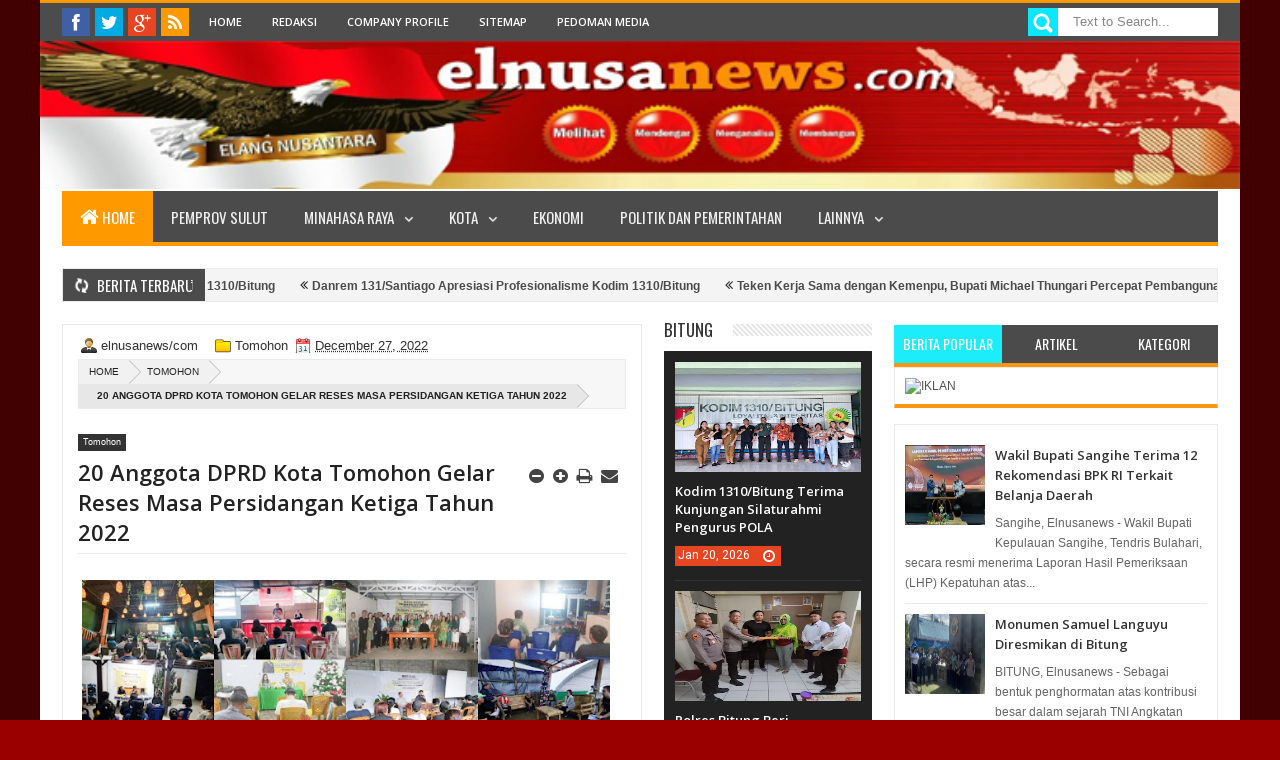

--- FILE ---
content_type: text/html; charset=UTF-8
request_url: https://click.advertnative.com/loading/?handle=2527
body_size: 621
content:
  
        if (typeof intervalIDREcHblb ==="undefined")
        {
            intervalIDREcHblb = setInterval( load_informerREcHblb , 150);
        }
        function load_informerREcHblb()
        {
            var block = document.getElementById("ba3e9b6a519cfddc560b5d53210df1bd");
            console.log("ba3e9b6a519cfddc560b5d53210df1bd");
            if( block )
            {
                var offset = getCoordsBlockREcHblb(block);
                var screen_height = window.innerHeight;
                var scrollTop = window.pageYOffset || document.documentElement.scrollTop;
                if(offset.top < screen_height + scrollTop )
                {
                    clearInterval(intervalIDREcHblb);
                    if( block.id != "ba3e9b6a519cfddc560b5d53210df1bd" ) block.id = "ba3e9b6a519cfddc560b5d53210df1bd"; 
                    
                    var script = document.createElement("script"); 
                    script.src="https://click.advertnative.com/loading/?handle=2527&load=1&r="+Math.random()+"&ads_busy="; 
                    block.parentNode.appendChild(script);
                }
            }
        }     
        function getCoordsBlockREcHblb(elem) 
        {
            var box = elem.getBoundingClientRect();
            var body = document.body;
            var docEl = document.documentElement;
            var scrollTop = window.pageYOffset || docEl.scrollTop || body.scrollTop;
            var scrollLeft = window.pageXOffset || docEl.scrollLeft || body.scrollLeft;
            var clientTop = docEl.clientTop || body.clientTop || 0;
            var clientLeft = docEl.clientLeft || body.clientLeft || 0;
            var top = box.top + scrollTop - clientTop;
            var left = box.left + scrollLeft - clientLeft;
            return { top: top, left: left };
        }

--- FILE ---
content_type: text/html; charset=utf-8
request_url: https://www.google.com/recaptcha/api2/aframe
body_size: 260
content:
<!DOCTYPE HTML><html><head><meta http-equiv="content-type" content="text/html; charset=UTF-8"></head><body><script nonce="2P9k56NBjkQRc7ZAz_8Whg">/** Anti-fraud and anti-abuse applications only. See google.com/recaptcha */ try{var clients={'sodar':'https://pagead2.googlesyndication.com/pagead/sodar?'};window.addEventListener("message",function(a){try{if(a.source===window.parent){var b=JSON.parse(a.data);var c=clients[b['id']];if(c){var d=document.createElement('img');d.src=c+b['params']+'&rc='+(localStorage.getItem("rc::a")?sessionStorage.getItem("rc::b"):"");window.document.body.appendChild(d);sessionStorage.setItem("rc::e",parseInt(sessionStorage.getItem("rc::e")||0)+1);localStorage.setItem("rc::h",'1769000999350');}}}catch(b){}});window.parent.postMessage("_grecaptcha_ready", "*");}catch(b){}</script></body></html>

--- FILE ---
content_type: text/javascript; charset=UTF-8
request_url: http://www.elnusanews.com/feeds/posts/summary/?callback=jQuery18304223625820812207_1769000994843&category=Tomohon&max-results=10&alt=json-in-script
body_size: 6096
content:
// API callback
jQuery18304223625820812207_1769000994843({"version":"1.0","encoding":"UTF-8","feed":{"xmlns":"http://www.w3.org/2005/Atom","xmlns$openSearch":"http://a9.com/-/spec/opensearchrss/1.0/","xmlns$blogger":"http://schemas.google.com/blogger/2008","xmlns$georss":"http://www.georss.org/georss","xmlns$gd":"http://schemas.google.com/g/2005","xmlns$thr":"http://purl.org/syndication/thread/1.0","id":{"$t":"tag:blogger.com,1999:blog-3981747859739166578"},"updated":{"$t":"2026-01-21T19:03:57.286+08:00"},"category":[{"term":"utama"},{"term":"Politik dan Pemerintahan"},{"term":"pemprov-sulut"},{"term":"Bitung"},{"term":"Tomohon"},{"term":"Kemasyarakatan"},{"term":"Minut"},{"term":"Minahasa"},{"term":"Minsel"},{"term":"Manado"},{"term":"Sangihe"},{"term":"advetorial"},{"term":"LIPUTAN KHUSUS"},{"term":"Mitra"},{"term":"Olahraga"},{"term":"bolmong-raya"},{"term":"nusantara"},{"term":"nusa-utara"},{"term":"Kriminal"},{"term":"Kesehatan"},{"term":"Tomoho"},{"term":"Ekonomi"},{"term":"KPU Bitung"},{"term":"Hiburan"},{"term":"KPU Sangihe"},{"term":"Teknologi"},{"term":"KPU Minut"},{"term":"pemprov"},{"term":"KPU Minsel"},{"term":"Bawaslu Minut"},{"term":"Bawaslu Sulut"},{"term":"Video"},{"term":"a"},{"term":"T"},{"term":"utana"},{"term":"Bawaslu Bitung"},{"term":"l"},{"term":"Politik dan Pemrintahan"},{"term":"Sangih"},{"term":"kepulauan sangihe"},{"term":"sulut"},{"term":"Bawaslu"},{"term":"Bawaslu Minsel"},{"term":"Bawaslu Sangihe"},{"term":"Gorontalo"},{"term":"KPU"},{"term":"Pendidikan"},{"term":"advetor"},{"term":"b"},{"term":"i"},{"term":"n"}],"title":{"type":"text","$t":"Idul Adha"},"subtitle":{"type":"html","$t":""},"link":[{"rel":"http://schemas.google.com/g/2005#feed","type":"application/atom+xml","href":"http:\/\/www.elnusanews.com\/feeds\/posts\/summary"},{"rel":"self","type":"application/atom+xml","href":"http:\/\/www.blogger.com\/feeds\/3981747859739166578\/posts\/summary?alt=json-in-script\u0026max-results=10\u0026category=Tomohon"},{"rel":"alternate","type":"text/html","href":"http:\/\/www.elnusanews.com\/search\/label\/Tomohon"},{"rel":"hub","href":"http://pubsubhubbub.appspot.com/"},{"rel":"next","type":"application/atom+xml","href":"http:\/\/www.blogger.com\/feeds\/3981747859739166578\/posts\/summary?alt=json-in-script\u0026start-index=11\u0026max-results=10\u0026category=Tomohon"}],"author":[{"name":{"$t":"elnusanews\/com"},"uri":{"$t":"http:\/\/www.blogger.com\/profile\/02285114023345302239"},"email":{"$t":"noreply@blogger.com"},"gd$image":{"rel":"http://schemas.google.com/g/2005#thumbnail","width":"16","height":"16","src":"https:\/\/img1.blogblog.com\/img\/b16-rounded.gif"}}],"generator":{"version":"7.00","uri":"http://www.blogger.com","$t":"Blogger"},"openSearch$totalResults":{"$t":"2634"},"openSearch$startIndex":{"$t":"1"},"openSearch$itemsPerPage":{"$t":"10"},"entry":[{"id":{"$t":"tag:blogger.com,1999:blog-3981747859739166578.post-640295498531793970"},"published":{"$t":"2023-12-22T14:01:00.001+08:00"},"updated":{"$t":"2023-12-22T14:01:06.975+08:00"},"category":[{"scheme":"http://www.blogger.com/atom/ns#","term":"Tomohon"}],"title":{"type":"text","$t":"Walikota Caroll Senduk Buka Forum Konsultasi Publik Rancangan Awal RPJPD Kota Tomohon 2025-2045"},"summary":{"type":"text","$t":"TOMOHON,Elnusanews - Bapelitbangda Kota Tomohon menggelar Forum Konsultasi Publik Rancangan Awal RPJPD Kota Tomohon\u0026nbsp; 2025-2045, Kamis (21\/12\/2023) bertempat di Ruang Rapat Kantor Bapelitbangda Kota Tomohon.Kegiatan tersebut dibuka langsung oleh Walikota Tomohon Caroll Senduk didampingi Sekretaris Daerah Kota Tomohon Edwin Roring dan Kepala Bapelitbangda Kota Tomohon Inggrid Palit.Walikota "},"link":[{"rel":"replies","type":"application/atom+xml","href":"http:\/\/www.elnusanews.com\/feeds\/640295498531793970\/comments\/default","title":"Post Comments"},{"rel":"replies","type":"text/html","href":"http:\/\/www.elnusanews.com\/2023\/12\/walikota-caroll-senduk-buka-forum.html#comment-form","title":"0 Comments"},{"rel":"edit","type":"application/atom+xml","href":"http:\/\/www.blogger.com\/feeds\/3981747859739166578\/posts\/default\/640295498531793970"},{"rel":"self","type":"application/atom+xml","href":"http:\/\/www.blogger.com\/feeds\/3981747859739166578\/posts\/default\/640295498531793970"},{"rel":"alternate","type":"text/html","href":"http:\/\/www.elnusanews.com\/2023\/12\/walikota-caroll-senduk-buka-forum.html","title":"Walikota Caroll Senduk Buka Forum Konsultasi Publik Rancangan Awal RPJPD Kota Tomohon 2025-2045"}],"author":[{"name":{"$t":"elnusanews\/com"},"uri":{"$t":"http:\/\/www.blogger.com\/profile\/02285114023345302239"},"email":{"$t":"noreply@blogger.com"},"gd$image":{"rel":"http://schemas.google.com/g/2005#thumbnail","width":"16","height":"16","src":"https:\/\/img1.blogblog.com\/img\/b16-rounded.gif"}}],"media$thumbnail":{"xmlns$media":"http://search.yahoo.com/mrss/","url":"https:\/\/blogger.googleusercontent.com\/img\/b\/R29vZ2xl\/AVvXsEgsAAUXOvv2Z7xeJ7yak1ybCy3EDbKRKbWT8vzexZ9SSa1_9pEjYsqd9aEZ1JhuXTF7K-uODoTDaldT9-RZseIMKycBEtQi6blAmfcyTuaKiOdv_Wiy656Ws1GjdYWMHulDLEAhzj-O_8VukilRfwc13B8XbWs8Yz6nIfcvWhZ5E7764d14kopHUvO75jo\/s72-c\/Screenshot_20231222_140009_InCollage%20-%20Collage%20Maker.jpg","height":"72","width":"72"},"thr$total":{"$t":"0"}},{"id":{"$t":"tag:blogger.com,1999:blog-3981747859739166578.post-8697317378572544650"},"published":{"$t":"2023-12-20T20:56:00.002+08:00"},"updated":{"$t":"2023-12-20T20:56:54.820+08:00"},"category":[{"scheme":"http://www.blogger.com/atom/ns#","term":"Tomohon"},{"scheme":"http://www.blogger.com/atom/ns#","term":"utama"}],"title":{"type":"text","$t":"Marathon! Caroll Senduk Gencar Serahkan Insentif Lansia "},"summary":{"type":"text","$t":"TOMOHON,Elnusanews -\u0026nbsp; Walikota Tomohon Caroll J A Senduk SH menyerahkan bantuan sosial atau insentif lansia, di beberapa Kelurahan yang ada di Kota Tomohon, Rabu (20\/12\/2023).Bantuan diserahkan di Kelurahan Walian dengan jumlah 65 penerima,\u0026nbsp; Tumatangtang satu 40, Kampung Jawa 28, Pinaras 35, Walian satu 30, Uluindano 20, Walian dua 41, Matani satu 42, Matani tiga 79, dan Kelurahan "},"link":[{"rel":"replies","type":"application/atom+xml","href":"http:\/\/www.elnusanews.com\/feeds\/8697317378572544650\/comments\/default","title":"Post Comments"},{"rel":"replies","type":"text/html","href":"http:\/\/www.elnusanews.com\/2023\/12\/marathon-caroll-senduk-gencar-serahkan.html#comment-form","title":"0 Comments"},{"rel":"edit","type":"application/atom+xml","href":"http:\/\/www.blogger.com\/feeds\/3981747859739166578\/posts\/default\/8697317378572544650"},{"rel":"self","type":"application/atom+xml","href":"http:\/\/www.blogger.com\/feeds\/3981747859739166578\/posts\/default\/8697317378572544650"},{"rel":"alternate","type":"text/html","href":"http:\/\/www.elnusanews.com\/2023\/12\/marathon-caroll-senduk-gencar-serahkan.html","title":"Marathon! Caroll Senduk Gencar Serahkan Insentif Lansia "}],"author":[{"name":{"$t":"elnusanews\/com"},"uri":{"$t":"http:\/\/www.blogger.com\/profile\/02285114023345302239"},"email":{"$t":"noreply@blogger.com"},"gd$image":{"rel":"http://schemas.google.com/g/2005#thumbnail","width":"16","height":"16","src":"https:\/\/img1.blogblog.com\/img\/b16-rounded.gif"}}],"media$thumbnail":{"xmlns$media":"http://search.yahoo.com/mrss/","url":"https:\/\/blogger.googleusercontent.com\/img\/b\/R29vZ2xl\/AVvXsEjPo_OOzmP7Dyb4p3TSnL58S5ZaPYi9gxlDeiSbKZh-fHJOZfshq26fedryfuMZhI67M3L8mW0wM9IQOj4OozVQCLpnMIwfJvF-1UzIyx8o2_AZ-8nvuw3TM1GOqZxsqj3Cvm8UxHs6U6rEV7LbpoVg0OkO9hqaDZp0DFyVlXcl_wl1eWCgKGvXbIJVQMQ\/s72-c\/Screenshot_20231220_205431_InCollage%20-%20Collage%20Maker.jpg","height":"72","width":"72"},"thr$total":{"$t":"0"}},{"id":{"$t":"tag:blogger.com,1999:blog-3981747859739166578.post-7271920545527244210"},"published":{"$t":"2023-12-20T19:45:00.000+08:00"},"updated":{"$t":"2023-12-20T19:45:34.012+08:00"},"category":[{"scheme":"http://www.blogger.com/atom/ns#","term":"Tomohon"},{"scheme":"http://www.blogger.com/atom/ns#","term":"utama"}],"title":{"type":"text","$t":"Walikota Caroll Senduk Temu Ramah dengan Wartawan, Ajak Bangun Kota Tomohon"},"summary":{"type":"text","$t":"TOMOHON,Elnusanews - Walikota Tomohon Caroll Senduk menggelar Kongkow - kongkow atau temu ramah dengan para awak media yang melakukan peliputan di Daerah Kota Tomohon, Rabu (20\/12\/2023) bertempat di Michino Eki Pakewa.Pada kesempatan itu, orang nomor satu di Kota Tomohon mengingatkan beberapa hal terkait bentuk sinergitas dengan pemerintah Kota Tomohon.\"Saya mengingatkan kepada teman-teman awak "},"link":[{"rel":"replies","type":"application/atom+xml","href":"http:\/\/www.elnusanews.com\/feeds\/7271920545527244210\/comments\/default","title":"Post Comments"},{"rel":"replies","type":"text/html","href":"http:\/\/www.elnusanews.com\/2023\/12\/walikota-caroll-senduk-temu-ramah.html#comment-form","title":"0 Comments"},{"rel":"edit","type":"application/atom+xml","href":"http:\/\/www.blogger.com\/feeds\/3981747859739166578\/posts\/default\/7271920545527244210"},{"rel":"self","type":"application/atom+xml","href":"http:\/\/www.blogger.com\/feeds\/3981747859739166578\/posts\/default\/7271920545527244210"},{"rel":"alternate","type":"text/html","href":"http:\/\/www.elnusanews.com\/2023\/12\/walikota-caroll-senduk-temu-ramah.html","title":"Walikota Caroll Senduk Temu Ramah dengan Wartawan, Ajak Bangun Kota Tomohon"}],"author":[{"name":{"$t":"elnusanews\/com"},"uri":{"$t":"http:\/\/www.blogger.com\/profile\/02285114023345302239"},"email":{"$t":"noreply@blogger.com"},"gd$image":{"rel":"http://schemas.google.com/g/2005#thumbnail","width":"16","height":"16","src":"https:\/\/img1.blogblog.com\/img\/b16-rounded.gif"}}],"media$thumbnail":{"xmlns$media":"http://search.yahoo.com/mrss/","url":"https:\/\/blogger.googleusercontent.com\/img\/b\/R29vZ2xl\/AVvXsEgtRofY_38WHSRXs0LHzRY69-05k9OLxgBz7s_LrdLveM3auVkEk6w6DWsJNZFVr6j6vOY92VWjTGsZ6eSmQY0pytm5OyuxA3JwpVgzyMqABEzmQIDzlSJKo-IzD8ZNBsttk3ru1FMHymwVehPVd5h0gRjQYffQ0Etdy_wud9QmQ_JldhTNDZsNKmzCK3o\/s72-c\/Screenshot_20231220_194328_InCollage%20-%20Collage%20Maker.jpg","height":"72","width":"72"},"thr$total":{"$t":"0"}},{"id":{"$t":"tag:blogger.com,1999:blog-3981747859739166578.post-7113775576686495714"},"published":{"$t":"2023-12-20T13:35:00.002+08:00"},"updated":{"$t":"2023-12-20T13:35:22.992+08:00"},"category":[{"scheme":"http://www.blogger.com/atom/ns#","term":"Tomohon"},{"scheme":"http://www.blogger.com/atom/ns#","term":"utama"}],"title":{"type":"text","$t":"PDAM Tomohon Jamin Pasokan Air Bersih Aman Jelang Perayaan Natal dan Tahun Baru"},"summary":{"type":"text","$t":"TOMOHON,Elnusanews – Direktur Utama PDAM Kota Tomohon, Adrian J Ngenget mengatakan, pihaknya akan terus melakukan pembenahan jaringan yang mengalami gangguan atau kerusakan.Hal tersebut dilakukan untuk memastikan pelayanan air bersih kepada para pelanggan menjelang perayaan natal dan tahun baru tidak terganggu.\"Untuk air bersih, kami jamin seratus persen aman untuk maksimal melayani pelanggan "},"link":[{"rel":"replies","type":"application/atom+xml","href":"http:\/\/www.elnusanews.com\/feeds\/7113775576686495714\/comments\/default","title":"Post Comments"},{"rel":"replies","type":"text/html","href":"http:\/\/www.elnusanews.com\/2023\/12\/pdam-tomohon-jamin-pasokan-air-bersih.html#comment-form","title":"0 Comments"},{"rel":"edit","type":"application/atom+xml","href":"http:\/\/www.blogger.com\/feeds\/3981747859739166578\/posts\/default\/7113775576686495714"},{"rel":"self","type":"application/atom+xml","href":"http:\/\/www.blogger.com\/feeds\/3981747859739166578\/posts\/default\/7113775576686495714"},{"rel":"alternate","type":"text/html","href":"http:\/\/www.elnusanews.com\/2023\/12\/pdam-tomohon-jamin-pasokan-air-bersih.html","title":"PDAM Tomohon Jamin Pasokan Air Bersih Aman Jelang Perayaan Natal dan Tahun Baru"}],"author":[{"name":{"$t":"elnusanews\/com"},"uri":{"$t":"http:\/\/www.blogger.com\/profile\/02285114023345302239"},"email":{"$t":"noreply@blogger.com"},"gd$image":{"rel":"http://schemas.google.com/g/2005#thumbnail","width":"16","height":"16","src":"https:\/\/img1.blogblog.com\/img\/b16-rounded.gif"}}],"media$thumbnail":{"xmlns$media":"http://search.yahoo.com/mrss/","url":"https:\/\/blogger.googleusercontent.com\/img\/b\/R29vZ2xl\/AVvXsEiSQDJ_HNH1tw3KRYYNgZwTV16GGJxSVk9BALv_x03E-1fAFxKFp7jzwqkbcXkt6EVALyQrM7LCMHFp0cEr__UX1N7Xbld91ZMN6wBxCLPZaLMWrJABvAAyF1a7kA9Jnb_AvaTncQovsvZmcllo4h6ZP5r9ruHSk4KxfVP-wJYPsQ8u_PE4hGdkS2w1Cg8\/s72-c\/20221102_114157.jpg","height":"72","width":"72"},"thr$total":{"$t":"0"}},{"id":{"$t":"tag:blogger.com,1999:blog-3981747859739166578.post-3589409204697559906"},"published":{"$t":"2023-12-20T12:06:00.004+08:00"},"updated":{"$t":"2023-12-20T12:06:32.220+08:00"},"category":[{"scheme":"http://www.blogger.com/atom/ns#","term":"Tomohon"},{"scheme":"http://www.blogger.com/atom/ns#","term":"utama"}],"title":{"type":"text","$t":"Selain Antisipasi Pedagang Musiman, Posumah CS Bakal Tambah Lapak dan Maksimalkan Petugas Kebersihan"},"summary":{"type":"text","$t":"TOMOHON,Elnusanews - Sudah menjadi tradisi saat menjelang perayaan Natal dan Tahun Baru pasar tradisional Beriman Kota Tomohon akan dibanjiri oleh para pedagang musiman.Hal ini ternyata telah dipikirkan jauh-jauh hari oleh PD Pasar Kota Tomohon dengan melakukan penataan dan penertiban bagi pedagang yang akan menjajakan jualannya jelang Natal dan Tahun Baru.Direktur Utama PD Pasar Tomohon, Yanes "},"link":[{"rel":"replies","type":"application/atom+xml","href":"http:\/\/www.elnusanews.com\/feeds\/3589409204697559906\/comments\/default","title":"Post Comments"},{"rel":"replies","type":"text/html","href":"http:\/\/www.elnusanews.com\/2023\/12\/selain-antisipasi-pedagang-musiman.html#comment-form","title":"0 Comments"},{"rel":"edit","type":"application/atom+xml","href":"http:\/\/www.blogger.com\/feeds\/3981747859739166578\/posts\/default\/3589409204697559906"},{"rel":"self","type":"application/atom+xml","href":"http:\/\/www.blogger.com\/feeds\/3981747859739166578\/posts\/default\/3589409204697559906"},{"rel":"alternate","type":"text/html","href":"http:\/\/www.elnusanews.com\/2023\/12\/selain-antisipasi-pedagang-musiman.html","title":"Selain Antisipasi Pedagang Musiman, Posumah CS Bakal Tambah Lapak dan Maksimalkan Petugas Kebersihan"}],"author":[{"name":{"$t":"elnusanews\/com"},"uri":{"$t":"http:\/\/www.blogger.com\/profile\/02285114023345302239"},"email":{"$t":"noreply@blogger.com"},"gd$image":{"rel":"http://schemas.google.com/g/2005#thumbnail","width":"16","height":"16","src":"https:\/\/img1.blogblog.com\/img\/b16-rounded.gif"}}],"media$thumbnail":{"xmlns$media":"http://search.yahoo.com/mrss/","url":"https:\/\/blogger.googleusercontent.com\/img\/b\/R29vZ2xl\/AVvXsEj7QauBakbkOcy5jylotcB4tIF21QRelXPSsUJT9WbsuMu3AILaaA7s-hzHMw-mSobx138RtuzB6Qu8e4xFK0crXcigT7zUEhwDMh71KOlbQw_zRDkz_9n0SYPrcQvgcddTBp8yQBZA2Mvp36FJZYegA5oGN_IFOSTMJNeNrPA1LpfOX30Z29TJ3diBviE\/s72-c\/20231220_110215.jpg","height":"72","width":"72"},"thr$total":{"$t":"0"}},{"id":{"$t":"tag:blogger.com,1999:blog-3981747859739166578.post-4644501566771942677"},"published":{"$t":"2023-12-20T10:58:00.002+08:00"},"updated":{"$t":"2023-12-20T10:58:34.903+08:00"},"category":[{"scheme":"http://www.blogger.com/atom/ns#","term":"Tomohon"},{"scheme":"http://www.blogger.com/atom/ns#","term":"utama"}],"title":{"type":"text","$t":"Wujudkan Kesetaraan Gender, Kota Tomohon Raih Penghargaan Anugerah Parahita Ekapraya Kategori Madya"},"summary":{"type":"text","$t":"\u0026nbsp;TOMOHON,Elnusanews - Kabar membanggakan kembali datang dari Pemerintah Kota Tomohon. Kota ini meraih penghargaan Anugerah Parahita Ekapraya (APE) Kategori Madya dari Kementerian Pemberdayaan Perempuan dan Perlindungan Anak (KemenPPPA) Republik Indonesia (RI) tahun 2023.Kementerian PPPA RI memberikan penghargaan kepada Kota Tomohon dan sejumlah kabupaten\/kota yang ada di Indonesia yang mampu"},"link":[{"rel":"replies","type":"application/atom+xml","href":"http:\/\/www.elnusanews.com\/feeds\/4644501566771942677\/comments\/default","title":"Post Comments"},{"rel":"replies","type":"text/html","href":"http:\/\/www.elnusanews.com\/2023\/12\/wujudkan-kesetaraan-gender-kota-tomohon.html#comment-form","title":"0 Comments"},{"rel":"edit","type":"application/atom+xml","href":"http:\/\/www.blogger.com\/feeds\/3981747859739166578\/posts\/default\/4644501566771942677"},{"rel":"self","type":"application/atom+xml","href":"http:\/\/www.blogger.com\/feeds\/3981747859739166578\/posts\/default\/4644501566771942677"},{"rel":"alternate","type":"text/html","href":"http:\/\/www.elnusanews.com\/2023\/12\/wujudkan-kesetaraan-gender-kota-tomohon.html","title":"Wujudkan Kesetaraan Gender, Kota Tomohon Raih Penghargaan Anugerah Parahita Ekapraya Kategori Madya"}],"author":[{"name":{"$t":"elnusanews\/com"},"uri":{"$t":"http:\/\/www.blogger.com\/profile\/02285114023345302239"},"email":{"$t":"noreply@blogger.com"},"gd$image":{"rel":"http://schemas.google.com/g/2005#thumbnail","width":"16","height":"16","src":"https:\/\/img1.blogblog.com\/img\/b16-rounded.gif"}}],"media$thumbnail":{"xmlns$media":"http://search.yahoo.com/mrss/","url":"https:\/\/blogger.googleusercontent.com\/img\/b\/R29vZ2xl\/AVvXsEj3qGU58SLQ16bOp5Zz4wiNrGZ8tb6eRE7sgWMSVnDuaJ1CQYi8jqp0bLjEtuZ4wY8vZUrBPmswdtC5Lbxv0m0w3asjrONqn560Um2TlLHQP3fnZ4hLbgov8rJmIoOs44yBSvv3gslZqLW-NXoatqjD3_h9x5ROFjtqByYOfHu8oti1pCpYzkBQPKPutKo\/s72-w400-h220-c\/Screenshot_20231220_105533_InCollage%20-%20Collage%20Maker.jpg","height":"72","width":"72"},"thr$total":{"$t":"0"}},{"id":{"$t":"tag:blogger.com,1999:blog-3981747859739166578.post-8220790879412915131"},"published":{"$t":"2023-12-19T18:39:00.004+08:00"},"updated":{"$t":"2023-12-19T18:39:38.485+08:00"},"category":[{"scheme":"http://www.blogger.com/atom/ns#","term":"Tomohon"},{"scheme":"http://www.blogger.com/atom/ns#","term":"utama"}],"title":{"type":"text","$t":"Program Unggulan Walikota Tomohon \"Insentif Lansia\" Terus Bergulir, Caroll Senduk: Program Pemerintah Menyenangkan Masyarakat"},"summary":{"type":"text","$t":"\u0026nbsp;TOMOHON,Elnusanews - Salah satu Program unggulan Walikota Tomohon Caroll Senduk yakni \"Program Insentif Lansia\" tahun 2023 ini terus bergulir dan di nikmati oleh para oma opa yang ada di Kota Tomohon.\"Program insentif lansia ini dikhususkan kepada seluruh lansia yang berumur diatas 65 tahun. Dan program ini dipastikan akan memberi manfaat para lansia, apalagi umur umur opa oma saat ini "},"link":[{"rel":"replies","type":"application/atom+xml","href":"http:\/\/www.elnusanews.com\/feeds\/8220790879412915131\/comments\/default","title":"Post Comments"},{"rel":"replies","type":"text/html","href":"http:\/\/www.elnusanews.com\/2023\/12\/program-unggulan-walikota-tomohon.html#comment-form","title":"0 Comments"},{"rel":"edit","type":"application/atom+xml","href":"http:\/\/www.blogger.com\/feeds\/3981747859739166578\/posts\/default\/8220790879412915131"},{"rel":"self","type":"application/atom+xml","href":"http:\/\/www.blogger.com\/feeds\/3981747859739166578\/posts\/default\/8220790879412915131"},{"rel":"alternate","type":"text/html","href":"http:\/\/www.elnusanews.com\/2023\/12\/program-unggulan-walikota-tomohon.html","title":"Program Unggulan Walikota Tomohon \"Insentif Lansia\" Terus Bergulir, Caroll Senduk: Program Pemerintah Menyenangkan Masyarakat"}],"author":[{"name":{"$t":"elnusanews\/com"},"uri":{"$t":"http:\/\/www.blogger.com\/profile\/02285114023345302239"},"email":{"$t":"noreply@blogger.com"},"gd$image":{"rel":"http://schemas.google.com/g/2005#thumbnail","width":"16","height":"16","src":"https:\/\/img1.blogblog.com\/img\/b16-rounded.gif"}}],"media$thumbnail":{"xmlns$media":"http://search.yahoo.com/mrss/","url":"https:\/\/blogger.googleusercontent.com\/img\/b\/R29vZ2xl\/AVvXsEgNJfFEQxjhJ9ZOj5zmAKXG43HHFSHYs68QnkAzvDhQujiCV7yAb0bg_hyQ7ZBwd8oecT38idIspFp9wgz_RSsEJAFLvcki-0lMaOb5cmaUIM4k42ZPKhOzOx7n-27pz1461X5t-EDHgWc3DMQCj_8QiPHxm-ldyKhTcQcs7gksaFYIcMI5qJW4lT05OV0\/s72-w400-h225-c\/20231219_171730.jpg","height":"72","width":"72"},"thr$total":{"$t":"0"}},{"id":{"$t":"tag:blogger.com,1999:blog-3981747859739166578.post-6285614567824594942"},"published":{"$t":"2023-12-16T23:38:00.001+08:00"},"updated":{"$t":"2023-12-16T23:59:14.132+08:00"},"category":[{"scheme":"http://www.blogger.com/atom/ns#","term":"Tomohon"},{"scheme":"http://www.blogger.com/atom/ns#","term":"utama"}],"title":{"type":"text","$t":"Hebat! Nilai Kepatuhan Pelayanan Publik Pemkot Tomohon Capai 92,93 Predikat Kualitas Tertinggi"},"summary":{"type":"text","$t":"TOMOHON,Elnusanews - Ombudsman RI menyampaikan hasil penilaian kepatuhan penyelenggaraan pelayanan publik, dimana menempatkan Pemerintah Kota Tomohon meraih predikat kualitas tertinggi atau zona hijau tingkat kepatuhan penyelenggaraan pelayanan publik tahun 2023.Bentuk penghargaan itu disampaikan Ketua Ombudsman RI, Mokhammad Najih dalam acara penilaian kepatuhan penyelenggaraan pelayanan publik "},"link":[{"rel":"replies","type":"application/atom+xml","href":"http:\/\/www.elnusanews.com\/feeds\/6285614567824594942\/comments\/default","title":"Post Comments"},{"rel":"replies","type":"text/html","href":"http:\/\/www.elnusanews.com\/2023\/12\/hebat-nilai-kepatuhan-pelayanan-publik.html#comment-form","title":"0 Comments"},{"rel":"edit","type":"application/atom+xml","href":"http:\/\/www.blogger.com\/feeds\/3981747859739166578\/posts\/default\/6285614567824594942"},{"rel":"self","type":"application/atom+xml","href":"http:\/\/www.blogger.com\/feeds\/3981747859739166578\/posts\/default\/6285614567824594942"},{"rel":"alternate","type":"text/html","href":"http:\/\/www.elnusanews.com\/2023\/12\/hebat-nilai-kepatuhan-pelayanan-publik.html","title":"Hebat! Nilai Kepatuhan Pelayanan Publik Pemkot Tomohon Capai 92,93 Predikat Kualitas Tertinggi"}],"author":[{"name":{"$t":"elnusanews\/com"},"uri":{"$t":"http:\/\/www.blogger.com\/profile\/02285114023345302239"},"email":{"$t":"noreply@blogger.com"},"gd$image":{"rel":"http://schemas.google.com/g/2005#thumbnail","width":"16","height":"16","src":"https:\/\/img1.blogblog.com\/img\/b16-rounded.gif"}}],"media$thumbnail":{"xmlns$media":"http://search.yahoo.com/mrss/","url":"https:\/\/blogger.googleusercontent.com\/img\/b\/R29vZ2xl\/AVvXsEi3wBRWD_KFf_ddeCMj3q-bO_lcfhJGopC2ItTwRoKgB9QyMco860fRS9ftHZGFqDhxe2zN6oA0VdsqT6RfbqhmhAd3x5AYCqNNH3IXDTb5s9xlGs9BIGGO49aO66I0JeyFlYDW6GjTnO0eJ3VdoY4F4EbBmMAjZwEfDwUCBkozIO3xGdTtSpPIV021P3Q\/s72-w400-h150-c\/Screenshot_20231216_232830_InCollage%20-%20Collage%20Maker.jpg","height":"72","width":"72"},"thr$total":{"$t":"0"}},{"id":{"$t":"tag:blogger.com,1999:blog-3981747859739166578.post-2097679057731332597"},"published":{"$t":"2023-12-15T21:10:00.004+08:00"},"updated":{"$t":"2023-12-15T21:10:57.800+08:00"},"category":[{"scheme":"http://www.blogger.com/atom/ns#","term":"Tomohon"},{"scheme":"http://www.blogger.com/atom/ns#","term":"utama"}],"title":{"type":"text","$t":"Telan Anggaran 2,3 Miliar, Program Unggulan Walikota Caroll Senduk \"Beasiswa Tomohon Hebat\" Sentuh 1.800 Siswa Berprestasi"},"summary":{"type":"text","$t":"TOMOHON,Elnusanews - Program sosial yang bersentuhan langsung dengan masyarakat satu per satu digelontorkan Wali Kota Caroll Senduk. Jika sebelumnya para lansia yang ada di Kota Bunga mendapatkan bantuan maupun bantuan kepada usaha ekonomi kreatif kali ini giliran para siswa berprestasi semuanya diberikan bantuan berupa beasiswa untuk membuat siswa-siswa berprestasi baik SD maupun SMP yang "},"link":[{"rel":"replies","type":"application/atom+xml","href":"http:\/\/www.elnusanews.com\/feeds\/2097679057731332597\/comments\/default","title":"Post Comments"},{"rel":"replies","type":"text/html","href":"http:\/\/www.elnusanews.com\/2023\/12\/telan-anggaran-23-miliar-program.html#comment-form","title":"0 Comments"},{"rel":"edit","type":"application/atom+xml","href":"http:\/\/www.blogger.com\/feeds\/3981747859739166578\/posts\/default\/2097679057731332597"},{"rel":"self","type":"application/atom+xml","href":"http:\/\/www.blogger.com\/feeds\/3981747859739166578\/posts\/default\/2097679057731332597"},{"rel":"alternate","type":"text/html","href":"http:\/\/www.elnusanews.com\/2023\/12\/telan-anggaran-23-miliar-program.html","title":"Telan Anggaran 2,3 Miliar, Program Unggulan Walikota Caroll Senduk \"Beasiswa Tomohon Hebat\" Sentuh 1.800 Siswa Berprestasi"}],"author":[{"name":{"$t":"elnusanews\/com"},"uri":{"$t":"http:\/\/www.blogger.com\/profile\/02285114023345302239"},"email":{"$t":"noreply@blogger.com"},"gd$image":{"rel":"http://schemas.google.com/g/2005#thumbnail","width":"16","height":"16","src":"https:\/\/img1.blogblog.com\/img\/b16-rounded.gif"}}],"media$thumbnail":{"xmlns$media":"http://search.yahoo.com/mrss/","url":"https:\/\/blogger.googleusercontent.com\/img\/b\/R29vZ2xl\/AVvXsEjy4DY4DGuQ-xUcwLGG2dUJphePdukwmfV9GcG2cydW7mlabRHOtyuzaQ72o5unWkK31jkmpOy8UQE_NEwQr1guC_HC1a5kEpua7NQaDnhnXezSq6bm02iExsfbg9n-908HfYDnnQYUBQji5DxS-eO0SebcdRIjGkrlif4gBwuiEYEla_GldYnfLhTXoWY\/s72-w400-h221-c\/Screenshot_20231215_210934_InCollage%20-%20Collage%20Maker.jpg","height":"72","width":"72"},"thr$total":{"$t":"0"}},{"id":{"$t":"tag:blogger.com,1999:blog-3981747859739166578.post-7954177077459652079"},"published":{"$t":"2023-12-13T19:42:00.004+08:00"},"updated":{"$t":"2023-12-13T19:42:29.850+08:00"},"category":[{"scheme":"http://www.blogger.com/atom/ns#","term":"Tomohon"},{"scheme":"http://www.blogger.com/atom/ns#","term":"utama"}],"title":{"type":"text","$t":"Korban Musibah Kebakaran Rumah  Terima Bantuan dari Walikota Tomohon"},"summary":{"type":"text","$t":"TOMOHON,Elnusanews - Walikota Tomohon Caroll J A Senduk SH menyerahkan bantuan kepada beberapa keluarga korban bencana kebakaran rumah tinggal yang terjadi beberapa waktu lalu di Kelurahan Kakaskasen Tiga lingkungan satu dan di Kelurahan Walian Satu lingkungan Lima, Rabu (13\/12\/2023). Penerima bantuanKelurahan Kakaskasen Tiga lingkungan satu yakni keluargaSuwito Sarinah (Banthe\u0026nbsp; Pradipa), "},"link":[{"rel":"replies","type":"application/atom+xml","href":"http:\/\/www.elnusanews.com\/feeds\/7954177077459652079\/comments\/default","title":"Post Comments"},{"rel":"replies","type":"text/html","href":"http:\/\/www.elnusanews.com\/2023\/12\/korban-musibah-kebakaran-rumah-terima.html#comment-form","title":"0 Comments"},{"rel":"edit","type":"application/atom+xml","href":"http:\/\/www.blogger.com\/feeds\/3981747859739166578\/posts\/default\/7954177077459652079"},{"rel":"self","type":"application/atom+xml","href":"http:\/\/www.blogger.com\/feeds\/3981747859739166578\/posts\/default\/7954177077459652079"},{"rel":"alternate","type":"text/html","href":"http:\/\/www.elnusanews.com\/2023\/12\/korban-musibah-kebakaran-rumah-terima.html","title":"Korban Musibah Kebakaran Rumah  Terima Bantuan dari Walikota Tomohon"}],"author":[{"name":{"$t":"elnusanews\/com"},"uri":{"$t":"http:\/\/www.blogger.com\/profile\/02285114023345302239"},"email":{"$t":"noreply@blogger.com"},"gd$image":{"rel":"http://schemas.google.com/g/2005#thumbnail","width":"16","height":"16","src":"https:\/\/img1.blogblog.com\/img\/b16-rounded.gif"}}],"media$thumbnail":{"xmlns$media":"http://search.yahoo.com/mrss/","url":"https:\/\/blogger.googleusercontent.com\/img\/b\/R29vZ2xl\/AVvXsEgXVHiQx0YGkIeo4DLNzo8B6wM1-nt89xehc3xWx_7D39NlRd_2V6JSbCwhbHDWIRhdK14XnQMnUJgpqDkqdjgRgr_-uK5tqX57Sli3Tq39vbu1XRyzJy6eGcrwGHzmUctNzGnhT8cHA-aMWUxsgxGtpDkMHUDLpBONTGl-huXGNMnNhfXLw1C-ZHQMVQQ\/s72-w400-h225-c\/Screenshot_20231213_194030_InCollage%20-%20Collage%20Maker.jpg","height":"72","width":"72"},"thr$total":{"$t":"0"}}]}});

--- FILE ---
content_type: text/javascript; charset=UTF-8
request_url: http://www.elnusanews.com/feeds/posts/summary/-/Bitung?max-results=4&orderby=published&alt=json-in-script&callback=jQuery18304223625820812207_1769000994842&_=1769000995577
body_size: 3324
content:
// API callback
jQuery18304223625820812207_1769000994842({"version":"1.0","encoding":"UTF-8","feed":{"xmlns":"http://www.w3.org/2005/Atom","xmlns$openSearch":"http://a9.com/-/spec/opensearchrss/1.0/","xmlns$blogger":"http://schemas.google.com/blogger/2008","xmlns$georss":"http://www.georss.org/georss","xmlns$gd":"http://schemas.google.com/g/2005","xmlns$thr":"http://purl.org/syndication/thread/1.0","id":{"$t":"tag:blogger.com,1999:blog-3981747859739166578"},"updated":{"$t":"2026-01-21T19:03:57.286+08:00"},"category":[{"term":"utama"},{"term":"Politik dan Pemerintahan"},{"term":"pemprov-sulut"},{"term":"Bitung"},{"term":"Tomohon"},{"term":"Kemasyarakatan"},{"term":"Minut"},{"term":"Minahasa"},{"term":"Minsel"},{"term":"Manado"},{"term":"Sangihe"},{"term":"advetorial"},{"term":"LIPUTAN KHUSUS"},{"term":"Mitra"},{"term":"Olahraga"},{"term":"bolmong-raya"},{"term":"nusantara"},{"term":"nusa-utara"},{"term":"Kriminal"},{"term":"Kesehatan"},{"term":"Tomoho"},{"term":"Ekonomi"},{"term":"KPU Bitung"},{"term":"Hiburan"},{"term":"KPU Sangihe"},{"term":"Teknologi"},{"term":"KPU Minut"},{"term":"pemprov"},{"term":"KPU Minsel"},{"term":"Bawaslu Minut"},{"term":"Bawaslu Sulut"},{"term":"Video"},{"term":"a"},{"term":"T"},{"term":"utana"},{"term":"Bawaslu Bitung"},{"term":"l"},{"term":"Politik dan Pemrintahan"},{"term":"Sangih"},{"term":"kepulauan sangihe"},{"term":"sulut"},{"term":"Bawaslu"},{"term":"Bawaslu Minsel"},{"term":"Bawaslu Sangihe"},{"term":"Gorontalo"},{"term":"KPU"},{"term":"Pendidikan"},{"term":"advetor"},{"term":"b"},{"term":"i"},{"term":"n"}],"title":{"type":"text","$t":"Idul Adha"},"subtitle":{"type":"html","$t":""},"link":[{"rel":"http://schemas.google.com/g/2005#feed","type":"application/atom+xml","href":"http:\/\/www.elnusanews.com\/feeds\/posts\/summary"},{"rel":"self","type":"application/atom+xml","href":"http:\/\/www.blogger.com\/feeds\/3981747859739166578\/posts\/summary\/-\/Bitung?alt=json-in-script\u0026max-results=4\u0026orderby=published"},{"rel":"alternate","type":"text/html","href":"http:\/\/www.elnusanews.com\/search\/label\/Bitung"},{"rel":"hub","href":"http://pubsubhubbub.appspot.com/"},{"rel":"next","type":"application/atom+xml","href":"http:\/\/www.blogger.com\/feeds\/3981747859739166578\/posts\/summary\/-\/Bitung\/-\/Bitung?alt=json-in-script\u0026start-index=5\u0026max-results=4\u0026orderby=published"}],"author":[{"name":{"$t":"elnusanews\/com"},"uri":{"$t":"http:\/\/www.blogger.com\/profile\/02285114023345302239"},"email":{"$t":"noreply@blogger.com"},"gd$image":{"rel":"http://schemas.google.com/g/2005#thumbnail","width":"16","height":"16","src":"https:\/\/img1.blogblog.com\/img\/b16-rounded.gif"}}],"generator":{"version":"7.00","uri":"http://www.blogger.com","$t":"Blogger"},"openSearch$totalResults":{"$t":"4445"},"openSearch$startIndex":{"$t":"1"},"openSearch$itemsPerPage":{"$t":"4"},"entry":[{"id":{"$t":"tag:blogger.com,1999:blog-3981747859739166578.post-1358272419865305123"},"published":{"$t":"2026-01-20T09:12:00.002+08:00"},"updated":{"$t":"2026-01-20T09:12:09.841+08:00"},"category":[{"scheme":"http://www.blogger.com/atom/ns#","term":"Bitung"}],"title":{"type":"text","$t":" Kodim 1310\/Bitung Terima Kunjungan Silaturahmi Pengurus POLA "},"summary":{"type":"text","$t":"BITUNG, Elnusanews - Dandim 1310\/Bitung, Letkol Inf Dewa Made DJ, menerima kunjungan silaturahmi dari Persatuan Organisasi Lintas Adat, Agama, dan Budaya (POLA), bertempat di Ruang Tamu VVIP Makodim 1310\/Bitung, di Kelurahan Madidir Unet, Kecamatan Madidir, Kota Bitung, Senin (19\/1\/2026), kemarin.Suasana pertemuan berlangsung harmonis dan penuh keakraban, disertai diskusi terkait peran bersama "},"link":[{"rel":"replies","type":"application/atom+xml","href":"http:\/\/www.elnusanews.com\/feeds\/1358272419865305123\/comments\/default","title":"Post Comments"},{"rel":"replies","type":"text/html","href":"http:\/\/www.elnusanews.com\/2026\/01\/kodim-1310bitung-terima-kunjungan.html#comment-form","title":"0 Comments"},{"rel":"edit","type":"application/atom+xml","href":"http:\/\/www.blogger.com\/feeds\/3981747859739166578\/posts\/default\/1358272419865305123"},{"rel":"self","type":"application/atom+xml","href":"http:\/\/www.blogger.com\/feeds\/3981747859739166578\/posts\/default\/1358272419865305123"},{"rel":"alternate","type":"text/html","href":"http:\/\/www.elnusanews.com\/2026\/01\/kodim-1310bitung-terima-kunjungan.html","title":" Kodim 1310\/Bitung Terima Kunjungan Silaturahmi Pengurus POLA "}],"author":[{"name":{"$t":"elnusanews\/com"},"uri":{"$t":"http:\/\/www.blogger.com\/profile\/02285114023345302239"},"email":{"$t":"noreply@blogger.com"},"gd$image":{"rel":"http://schemas.google.com/g/2005#thumbnail","width":"16","height":"16","src":"https:\/\/img1.blogblog.com\/img\/b16-rounded.gif"}}],"media$thumbnail":{"xmlns$media":"http://search.yahoo.com/mrss/","url":"https:\/\/blogger.googleusercontent.com\/img\/b\/R29vZ2xl\/[base64]\/s72-c\/IMG-20260120-WA0010.jpg","height":"72","width":"72"},"thr$total":{"$t":"0"}},{"id":{"$t":"tag:blogger.com,1999:blog-3981747859739166578.post-6612612768715388840"},"published":{"$t":"2026-01-19T19:51:00.003+08:00"},"updated":{"$t":"2026-01-19T19:51:19.576+08:00"},"category":[{"scheme":"http://www.blogger.com/atom/ns#","term":"Bitung"}],"title":{"type":"text","$t":"Polres Bitung Beri Penguatan Moril kepada Keluarga Aipda Angky Koagow"},"summary":{"type":"text","$t":"BITUNG, Elnusanews -\u0026nbsp; Kepedulian dan solidaritas internal kembali ditunjukkan oleh Polres Bitung pasca musibah kebakaran yang menimpa rumah Aipda Angky Koagow, jajaran Polres Bitung memberikan dukungan moril dengan menyerahkan tali asih sebagai wujud empati dan kebersamaan.Penyerahan tersebut, diserahkan Wakapolres Bitung Kompol Daniel Korompis, mewakili Kapolres Bitung, AKBP Albert Zai "},"link":[{"rel":"replies","type":"application/atom+xml","href":"http:\/\/www.elnusanews.com\/feeds\/6612612768715388840\/comments\/default","title":"Post Comments"},{"rel":"replies","type":"text/html","href":"http:\/\/www.elnusanews.com\/2026\/01\/polres-bitung-beri-penguatan-moril.html#comment-form","title":"0 Comments"},{"rel":"edit","type":"application/atom+xml","href":"http:\/\/www.blogger.com\/feeds\/3981747859739166578\/posts\/default\/6612612768715388840"},{"rel":"self","type":"application/atom+xml","href":"http:\/\/www.blogger.com\/feeds\/3981747859739166578\/posts\/default\/6612612768715388840"},{"rel":"alternate","type":"text/html","href":"http:\/\/www.elnusanews.com\/2026\/01\/polres-bitung-beri-penguatan-moril.html","title":"Polres Bitung Beri Penguatan Moril kepada Keluarga Aipda Angky Koagow"}],"author":[{"name":{"$t":"elnusanews\/com"},"uri":{"$t":"http:\/\/www.blogger.com\/profile\/02285114023345302239"},"email":{"$t":"noreply@blogger.com"},"gd$image":{"rel":"http://schemas.google.com/g/2005#thumbnail","width":"16","height":"16","src":"https:\/\/img1.blogblog.com\/img\/b16-rounded.gif"}}],"media$thumbnail":{"xmlns$media":"http://search.yahoo.com/mrss/","url":"https:\/\/blogger.googleusercontent.com\/img\/b\/R29vZ2xl\/AVvXsEidJW_QxrVbcel3eqdj_W9oNzGnL8QpTGboIoEL5OFZmy-gPSdensDJLmicnwc_vRtxGYYifDTpqkLOG9d6iJV8elC0VdAUkwPpK2biwXiug6JGeNAzCOLwlUxj7kU1uRG-BaCB-5jNLLL1_pUU6whN-fS6j6b_RbUdLGWiSGbmoDFw4IwAX5z9pQvV3jU\/s72-c\/IMG-20260119-WA0007.jpg","height":"72","width":"72"},"thr$total":{"$t":"0"}},{"id":{"$t":"tag:blogger.com,1999:blog-3981747859739166578.post-5793910845138743882"},"published":{"$t":"2026-01-17T20:07:00.001+08:00"},"updated":{"$t":"2026-01-17T20:07:07.815+08:00"},"category":[{"scheme":"http://www.blogger.com/atom/ns#","term":"Bitung"}],"title":{"type":"text","$t":" Perkuat Toleransi, POLA Gelar Doa Berantai Lintas Agama"},"summary":{"type":"text","$t":"BITUNG, Elnusanews -\u0026nbsp; Persatuan Organisasi Lintas Adat dan Agama (POLA) menggelar kegiatan silaturahmi sekaligus open house dan doa berantai lintas umat beragama di Sekretariat POLA, Kelurahan Manembo-nembo Tengah, Kecamatan Matuari, Kota Bitung, Sabtu (17\/1\/2026).Kegiatan ini dihadiri oleh tokoh adat, tokoh agama, tokoh budaya, serta awak media. Selain sebagai ajang silaturahmi memasuki "},"link":[{"rel":"replies","type":"application/atom+xml","href":"http:\/\/www.elnusanews.com\/feeds\/5793910845138743882\/comments\/default","title":"Post Comments"},{"rel":"replies","type":"text/html","href":"http:\/\/www.elnusanews.com\/2026\/01\/perkuat-toleransi-pola-gelar-doa.html#comment-form","title":"0 Comments"},{"rel":"edit","type":"application/atom+xml","href":"http:\/\/www.blogger.com\/feeds\/3981747859739166578\/posts\/default\/5793910845138743882"},{"rel":"self","type":"application/atom+xml","href":"http:\/\/www.blogger.com\/feeds\/3981747859739166578\/posts\/default\/5793910845138743882"},{"rel":"alternate","type":"text/html","href":"http:\/\/www.elnusanews.com\/2026\/01\/perkuat-toleransi-pola-gelar-doa.html","title":" Perkuat Toleransi, POLA Gelar Doa Berantai Lintas Agama"}],"author":[{"name":{"$t":"elnusanews\/com"},"uri":{"$t":"http:\/\/www.blogger.com\/profile\/02285114023345302239"},"email":{"$t":"noreply@blogger.com"},"gd$image":{"rel":"http://schemas.google.com/g/2005#thumbnail","width":"16","height":"16","src":"https:\/\/img1.blogblog.com\/img\/b16-rounded.gif"}}],"media$thumbnail":{"xmlns$media":"http://search.yahoo.com/mrss/","url":"https:\/\/blogger.googleusercontent.com\/img\/b\/R29vZ2xl\/AVvXsEhzFH-w35WTBK5H0jj9NFhceOtcxW5t-Sorvexky5lNFsbAlHfbYg-z7PqSFpaBKP_VWGdffM-wmmki4uIf_ZYn8Mzeg09rALTfjrmcEjCyk-8gr2uwWRAh8mpAkfBYlZR9TATSFKPGMkdz0bay_UYa9X617yu4dwijnoSM03LYgtmMvNVkc3YbLkzW3qo\/s72-c\/1000019293.jpg","height":"72","width":"72"},"thr$total":{"$t":"0"}},{"id":{"$t":"tag:blogger.com,1999:blog-3981747859739166578.post-1151404472425581793"},"published":{"$t":"2026-01-15T15:18:00.000+08:00"},"updated":{"$t":"2026-01-15T15:18:33.040+08:00"},"category":[{"scheme":"http://www.blogger.com/atom/ns#","term":"Bitung"}],"title":{"type":"text","$t":"Monumen Samuel Languyu Diresmikan di Bitung"},"summary":{"type":"text","$t":"BITUNG, Elnusanews - Sebagai bentuk penghormatan atas kontribusi besar dalam sejarah TNI Angkatan Laut, Walikota Bitung Hengky Honandar, SE, dan Komandan Kodaeral VIII, Laksamana Muda TNI Dery Triesananto Suhendi, SE, M.Tr.Opsla, meresmikan monumen Samuel Languyu di Satuan Patroli (Satrol) Komando Armada Daerah (Kodaeral) VIII Kota Bitung, Kecamatan Artembaga,kota Bitung,\u0026nbsp; Kamis (15\/1\/2026)."},"link":[{"rel":"replies","type":"application/atom+xml","href":"http:\/\/www.elnusanews.com\/feeds\/1151404472425581793\/comments\/default","title":"Post Comments"},{"rel":"replies","type":"text/html","href":"http:\/\/www.elnusanews.com\/2026\/01\/monumen-samuel-languyu-diresmikan-di.html#comment-form","title":"0 Comments"},{"rel":"edit","type":"application/atom+xml","href":"http:\/\/www.blogger.com\/feeds\/3981747859739166578\/posts\/default\/1151404472425581793"},{"rel":"self","type":"application/atom+xml","href":"http:\/\/www.blogger.com\/feeds\/3981747859739166578\/posts\/default\/1151404472425581793"},{"rel":"alternate","type":"text/html","href":"http:\/\/www.elnusanews.com\/2026\/01\/monumen-samuel-languyu-diresmikan-di.html","title":"Monumen Samuel Languyu Diresmikan di Bitung"}],"author":[{"name":{"$t":"elnusanews\/com"},"uri":{"$t":"http:\/\/www.blogger.com\/profile\/02285114023345302239"},"email":{"$t":"noreply@blogger.com"},"gd$image":{"rel":"http://schemas.google.com/g/2005#thumbnail","width":"16","height":"16","src":"https:\/\/img1.blogblog.com\/img\/b16-rounded.gif"}}],"media$thumbnail":{"xmlns$media":"http://search.yahoo.com/mrss/","url":"https:\/\/blogger.googleusercontent.com\/img\/b\/R29vZ2xl\/AVvXsEiFooKR-1F_p4MgX2UuTw7rDjbyohngT73Hl6wxApLgbUkf-h4lxxHXBQIulEC2PNfW60YLjm8BCLyiSnxgd0psGPW3Tqvnjcqq6kujcayLyuO1Xl5yiQlOTr7CieS60VOFUrBbDbmf6w7J-ACQsVQG_xk8EKi6A6H8kaNizyzo6BYwayLlONyRSndBRjU\/s72-c\/IMG-20260115-WA0005.jpg","height":"72","width":"72"},"thr$total":{"$t":"0"}}]}});

--- FILE ---
content_type: text/javascript; charset=UTF-8
request_url: http://www.elnusanews.com/feeds/posts/default?max-results=20&orderby=published&alt=json-in-script&callback=jQuery18304223625820812207_1769000994843&_=1769000995958
body_size: 27482
content:
// API callback
jQuery18304223625820812207_1769000994843({"version":"1.0","encoding":"UTF-8","feed":{"xmlns":"http://www.w3.org/2005/Atom","xmlns$openSearch":"http://a9.com/-/spec/opensearchrss/1.0/","xmlns$blogger":"http://schemas.google.com/blogger/2008","xmlns$georss":"http://www.georss.org/georss","xmlns$gd":"http://schemas.google.com/g/2005","xmlns$thr":"http://purl.org/syndication/thread/1.0","id":{"$t":"tag:blogger.com,1999:blog-3981747859739166578"},"updated":{"$t":"2026-01-21T19:03:57.286+08:00"},"category":[{"term":"utama"},{"term":"Politik dan Pemerintahan"},{"term":"pemprov-sulut"},{"term":"Bitung"},{"term":"Tomohon"},{"term":"Kemasyarakatan"},{"term":"Minut"},{"term":"Minahasa"},{"term":"Minsel"},{"term":"Manado"},{"term":"Sangihe"},{"term":"advetorial"},{"term":"LIPUTAN KHUSUS"},{"term":"Mitra"},{"term":"Olahraga"},{"term":"bolmong-raya"},{"term":"nusantara"},{"term":"nusa-utara"},{"term":"Kriminal"},{"term":"Kesehatan"},{"term":"Tomoho"},{"term":"Ekonomi"},{"term":"KPU Bitung"},{"term":"Hiburan"},{"term":"KPU Sangihe"},{"term":"Teknologi"},{"term":"KPU Minut"},{"term":"pemprov"},{"term":"KPU Minsel"},{"term":"Bawaslu Minut"},{"term":"Bawaslu Sulut"},{"term":"Video"},{"term":"a"},{"term":"T"},{"term":"utana"},{"term":"Bawaslu Bitung"},{"term":"l"},{"term":"Politik dan Pemrintahan"},{"term":"Sangih"},{"term":"kepulauan sangihe"},{"term":"sulut"},{"term":"Bawaslu"},{"term":"Bawaslu Minsel"},{"term":"Bawaslu Sangihe"},{"term":"Gorontalo"},{"term":"KPU"},{"term":"Pendidikan"},{"term":"advetor"},{"term":"b"},{"term":"i"},{"term":"n"}],"title":{"type":"text","$t":"Idul Adha"},"subtitle":{"type":"html","$t":""},"link":[{"rel":"http://schemas.google.com/g/2005#feed","type":"application/atom+xml","href":"http:\/\/www.elnusanews.com\/feeds\/posts\/default"},{"rel":"self","type":"application/atom+xml","href":"http:\/\/www.blogger.com\/feeds\/3981747859739166578\/posts\/default?alt=json-in-script\u0026max-results=20\u0026orderby=published"},{"rel":"alternate","type":"text/html","href":"http:\/\/www.elnusanews.com\/"},{"rel":"hub","href":"http://pubsubhubbub.appspot.com/"},{"rel":"next","type":"application/atom+xml","href":"http:\/\/www.blogger.com\/feeds\/3981747859739166578\/posts\/default?alt=json-in-script\u0026start-index=21\u0026max-results=20\u0026orderby=published"}],"author":[{"name":{"$t":"elnusanews\/com"},"uri":{"$t":"http:\/\/www.blogger.com\/profile\/02285114023345302239"},"email":{"$t":"noreply@blogger.com"},"gd$image":{"rel":"http://schemas.google.com/g/2005#thumbnail","width":"16","height":"16","src":"https:\/\/img1.blogblog.com\/img\/b16-rounded.gif"}}],"generator":{"version":"7.00","uri":"http://www.blogger.com","$t":"Blogger"},"openSearch$totalResults":{"$t":"26230"},"openSearch$startIndex":{"$t":"1"},"openSearch$itemsPerPage":{"$t":"20"},"entry":[{"id":{"$t":"tag:blogger.com,1999:blog-3981747859739166578.post-7551791587916821261"},"published":{"$t":"2026-01-21T19:03:00.003+08:00"},"updated":{"$t":"2026-01-21T19:03:57.271+08:00"},"category":[{"scheme":"http://www.blogger.com/atom/ns#","term":"Minut"}],"title":{"type":"text","$t":"Danrem Martin Hadiri Panen Jagung Kodim 1310\/Bitung"},"content":{"type":"html","$t":"\u003Cp\u003E\u003C\/p\u003E\u003Cdiv class=\"separator\" style=\"clear: both; text-align: center;\"\u003E\u003Ca href=\"https:\/\/blogger.googleusercontent.com\/img\/b\/R29vZ2xl\/AVvXsEhJ-CnSWIHIUCXDDSfc9H7cNCKmgt66UhliEcvTSFAS3uu8hoJsLts_dGCVil2OiaN474-JOJlcVNv26AQLarZTzntB9lV2m0WVuARXvsB5K-8-5cF7GL5-DuSvDwE1YNxPqn1A4_mWJAahstDhEZUSIsLamUWF1gum-nkK3mOrcNExjOKNoxmwl3j-LEw\/s1600\/IMG-20260121-WA0018.jpg\" imageanchor=\"1\" style=\"margin-left: 1em; margin-right: 1em;\"\u003E\u003Cimg border=\"0\" data-original-height=\"900\" data-original-width=\"1600\" height=\"180\" src=\"https:\/\/blogger.googleusercontent.com\/img\/b\/R29vZ2xl\/AVvXsEhJ-CnSWIHIUCXDDSfc9H7cNCKmgt66UhliEcvTSFAS3uu8hoJsLts_dGCVil2OiaN474-JOJlcVNv26AQLarZTzntB9lV2m0WVuARXvsB5K-8-5cF7GL5-DuSvDwE1YNxPqn1A4_mWJAahstDhEZUSIsLamUWF1gum-nkK3mOrcNExjOKNoxmwl3j-LEw\/s320\/IMG-20260121-WA0018.jpg\" width=\"320\" \/\u003E\u003C\/a\u003E\u003C\/div\u003E\u003Cbr \/\u003EMINUT, Elnusanews - Setelah menyelesaikan kunjungan kerjanya ke Kodim 1310\/Bitung, Danrem 131\/Santiago Brigjen TNI Martin Susilo M Turnip, SH, MH bersama Ketua Persit KCK Koorcab Rem 131 Ny. Ella Martin didampingi Dandim 1310\/Bitung Letkol Inf Dewa Made DJ menghadiri kegiatan panen perdana jagung di lahan Kompi Produksi Kodim 1310\/Bitung, di Desa Kema I, Kecamatan Kema, Kabupaten Minahasa Utara, Rabu (21\/1\/2026).\u003Cp\u003E\u003C\/p\u003E\u003Cp\u003EPanen perdana tersebut merupakan hasil pengelolaan lahan yang telah dilaksanakan selama beberapa bulan terakhir sebagai bagian dari program ketahanan pangan TNI Angkatan Darat.\u003C\/p\u003E\u003Cp\u003EBupati Minahasa Utara Joune Ganda yang berhalangan hadir diwakili oleh Asisten I Bidang Pemerintahan Umbase Mayuntu.\u0026nbsp;\u003C\/p\u003E\u003Cp\u003EDalam sambutannya, ia menyampaikan salam hangat dari Bupati dan Wakil Bupati Minahasa Utara kepada Danrem 131\/Santiago beserta seluruh jajaran dan Dandim 1310\/Bitung.\u003C\/p\u003E\u003Cp\u003E“Atas nama Pemerintah Kabupaten Minahasa Utara, kami menyampaikan apresiasi dan terima kasih atas pelaksanaan panen perdana jagung ini sebagai upaya nyata mendukung ketahanan pangan,”kata Umbase.\u003C\/p\u003E\u003Cp\u003EIa menambahkan, Pemerintah Kabupaten Minahasa Utara berharap ke depan jajaran TNI maupun Polri yang berada di wilayah Provinsi Sulawesi Utara, khususnya Kabupaten Minahasa Utara, dapat mengembangkan program-program lain di sektor pangan.\u003C\/p\u003E\u003Cp\u003E\"Pemkab Minut siap mendukung dan memfasilitasi seluruh program TNI di Minahasa Utara. Pemerintah daerah akan selalu siap bersinergi,”tegasnya.\u003C\/p\u003E\u003Cp\u003ESementara itu, Danrem 131\/Santiago Brigjen TNI Martin Susilo M. Turnip menyampaikan terima kasih kepada Pemerintah Kabupaten Minahasa Utara atas dukungan yang telah diberikan terhadap program ketahanan pangan TNI.\u0026nbsp;\u003C\/p\u003E\u003Cp\u003EBeliau menegaskan bahwa Kompi Produksi merupakan program kerja dari komando atas yang wajib dilaksanakan oleh seluruh satuan kewilayahan di jajaran Korem 131\/Santiago.\u003C\/p\u003E\u003Cp\u003EJadi menurut Danrem, penanaman jagung yang saat ini dipanen merupakan kelanjutan dari program yang sebelumnya juga dihadiri oleh Kepala Staf Angkatan Darat, sebagai bagian dari upaya mewujudkan ketahanan pangan yang mandiri.\u003C\/p\u003E\u003Cp\u003E“Program ketahanan pangan ini merupakan bentuk sinergi TNI dan Polri dalam membantu pemerintah daerah untuk mewujudkan ketahanan pangan nasional,”kata Danrem.\u003C\/p\u003E\u003Cp\u003ESelain sektor pertanian jagung, Danrem juga mendorong pengembangan dan optimalisasi lahan sawah melalui kegiatan cetak sawah baru, rehabilitasi jaringan irigasi, serta optimalisasi lahan pertanian perkotaan melalui kolaborasi antara Kodim dan pemerintah daerah.\u003C\/p\u003E\u003Cp\u003EIa menambahkan, kerja sama serupa telah berhasil dilaksanakan oleh Korem 131\/Santiago di wilayah Gorontalo bersama pemerintah daerah dan Kementerian Pertanian.\u003C\/p\u003E\u003Cp\u003E“Ke depan, kami berharap dapat mencetak lahan sawah baru serta mengoptimalkan sektor perikanan sebagai bagian dari kontribusi TNI untuk bangsa dan negara,” pungkasnya.\u003C\/p\u003E\u003Cp\u003ESeraya Danrem menambahkan kegiatan panen perdana tersebut diharapkan dapat memberikan manfaat nyata bagi masyarakat serta memperkuat ketahanan pangan di Kabupaten Minahasa Utara dan wilayah Sulawesi Utara secara umum. (**)\u003C\/p\u003E"},"link":[{"rel":"replies","type":"application/atom+xml","href":"http:\/\/www.elnusanews.com\/feeds\/7551791587916821261\/comments\/default","title":"Post Comments"},{"rel":"replies","type":"text/html","href":"http:\/\/www.elnusanews.com\/2026\/01\/danrem-martin-hadiri-panen-jagung-kodim.html#comment-form","title":"0 Comments"},{"rel":"edit","type":"application/atom+xml","href":"http:\/\/www.blogger.com\/feeds\/3981747859739166578\/posts\/default\/7551791587916821261"},{"rel":"self","type":"application/atom+xml","href":"http:\/\/www.blogger.com\/feeds\/3981747859739166578\/posts\/default\/7551791587916821261"},{"rel":"alternate","type":"text/html","href":"http:\/\/www.elnusanews.com\/2026\/01\/danrem-martin-hadiri-panen-jagung-kodim.html","title":"Danrem Martin Hadiri Panen Jagung Kodim 1310\/Bitung"}],"author":[{"name":{"$t":"elnusanews\/com"},"uri":{"$t":"http:\/\/www.blogger.com\/profile\/02285114023345302239"},"email":{"$t":"noreply@blogger.com"},"gd$image":{"rel":"http://schemas.google.com/g/2005#thumbnail","width":"16","height":"16","src":"https:\/\/img1.blogblog.com\/img\/b16-rounded.gif"}}],"media$thumbnail":{"xmlns$media":"http://search.yahoo.com/mrss/","url":"https:\/\/blogger.googleusercontent.com\/img\/b\/R29vZ2xl\/AVvXsEhJ-CnSWIHIUCXDDSfc9H7cNCKmgt66UhliEcvTSFAS3uu8hoJsLts_dGCVil2OiaN474-JOJlcVNv26AQLarZTzntB9lV2m0WVuARXvsB5K-8-5cF7GL5-DuSvDwE1YNxPqn1A4_mWJAahstDhEZUSIsLamUWF1gum-nkK3mOrcNExjOKNoxmwl3j-LEw\/s72-c\/IMG-20260121-WA0018.jpg","height":"72","width":"72"},"thr$total":{"$t":"0"}},{"id":{"$t":"tag:blogger.com,1999:blog-3981747859739166578.post-2238140220490072003"},"published":{"$t":"2026-01-21T17:10:00.005+08:00"},"updated":{"$t":"2026-01-21T17:11:28.415+08:00"},"category":[{"scheme":"http://www.blogger.com/atom/ns#","term":"Minut"}],"title":{"type":"text","$t":"Danrem 131\/Santiago Apresiasi Profesionalisme Kodim 1310\/Bitung"},"content":{"type":"html","$t":"\u003Cp\u003E\u003C\/p\u003E\u003Cdiv class=\"separator\" style=\"clear: both; text-align: center;\"\u003E\u003Ca href=\"https:\/\/blogger.googleusercontent.com\/img\/b\/R29vZ2xl\/AVvXsEiCqutN_rTXq_vtfMRP0AlbuNqhuObV1WtRHAiVqyJxmt5jW5GpwYxxNA-EkQG1I1isfvuwpJ8DaIWJQlB2lVTR53QQOCLjcyvuQCK6CFDEx5-416FpEjo82z-39whfrdtIWiAVhAdQwYOLvdnTNJMkyJ8PKEzL1Jm49g2kfIMeO-V8ve4z7_dRxQ-X_bI\/s1600\/IMG-20260121-WA0016.jpg\" imageanchor=\"1\" style=\"margin-left: 1em; margin-right: 1em;\"\u003E\u003Cimg border=\"0\" data-original-height=\"900\" data-original-width=\"1600\" height=\"180\" src=\"https:\/\/blogger.googleusercontent.com\/img\/b\/R29vZ2xl\/AVvXsEiCqutN_rTXq_vtfMRP0AlbuNqhuObV1WtRHAiVqyJxmt5jW5GpwYxxNA-EkQG1I1isfvuwpJ8DaIWJQlB2lVTR53QQOCLjcyvuQCK6CFDEx5-416FpEjo82z-39whfrdtIWiAVhAdQwYOLvdnTNJMkyJ8PKEzL1Jm49g2kfIMeO-V8ve4z7_dRxQ-X_bI\/s320\/IMG-20260121-WA0016.jpg\" width=\"320\" \/\u003E\u003C\/a\u003E\u003C\/div\u003E\u003Cbr \/\u003EBITUNG, Elnusanews - Komandan Korem (Danrem) 131\/Santiago Brigjen TNI Martin Susilo M. Turnip, SH MH, bersama Ketua Persit KCK Koorcab Rem 131 Ny. Ella Martin, melaksanakan kunjungan kerja di Markas Kodim 1310\/Bitung, di Kelurahan Madidir Unet, Kecamatan Madidir, Kota Bitung, Rabu (21\/1\/2026).\u003Cp\u003E\u003C\/p\u003E\u003Cp\u003EKunjungan itu disambut langsung oleh Kodim 1310\/Bitung, Letkol Inf Dewa Made DJ dan sejumlah prajurit.\u003C\/p\u003E\u003Cp\u003EDalam sambutannya, Brigjen TNI Martin Susilo M. Turnip menyampaikan bahwa kunjungan kerja tersebut merupakan kunjungan pertamanya ke Kodim 1310\/Bitung sejak menjabat sebagai Danrem 131\/Santiago.\u0026nbsp;\u003C\/p\u003E\u003Cp\u003EMeski demikian, ia menegaskan bahwa dirinya sebelumnya telah beberapa kali melaksanakan kunjungan kerja ke Kota Bitung.\u003C\/p\u003E\u003Cp\u003E\"Namun belum secara khusus ke Kodim 1310\/Bitung,\"kata Danrem mengawali sambutanya.\u003C\/p\u003E\u003Cp\u003EDanrem menyampaikan apresiasi atas kinerja Kodim 1310\/Bitung yang dinilai telah melaksanakan tugas dengan baik.\u003C\/p\u003E\u003Cp\u003E\"Yah, kebijakan komando atas dapat dijalankan secara optimal oleh Kodim Bitung, baik dalam bidang pembinaan teritorial maupun tugas-tugas lainnya,\"ungkapnya.\u003C\/p\u003E\u003Cp\u003EDanrem juga menyampaikan evaluasi kinerja tahun 2025, di mana masih ditemukan beberapa pelanggaran kecil, namun tidak bersifat menonjol dan dapat ditangani dengan baik oleh jajaran Kodim 1310\/Bitung, menunjukkan profesionalisme dan kedisiplinan prajurit yang patut diapresiasi.\u003C\/p\u003E\u003Cp\u003E\"Saya minta kepada Dandim Bitung beserta seluruh jajaran agar terus melanjutkan program-program yang telah disampaikan, meningkatkan kemampuan, serta melaksanakan tugas-tugas secara maksimal. Kinerja Kodim Bitung selama ini sudah sangat baik,”ujar Danrem.\u003C\/p\u003E\u003Cp\u003ELebih lanjut, Ia mengapresiasi dukungan penuh Pemerintah Kota Bitung, termasuk Wali Kota dan Wakil Walikota, yang dinilai sangat membantu pelaksanaan tugas Kodim 1310\/Bitung.\u0026nbsp;\u003C\/p\u003E\u003Cp\u003ESelain itu, kerja sama dan koordinasi dengan Pemerintah Kabupaten Minahasa Utara juga disebut berjalan dengan sangat baik.\u003C\/p\u003E\u003Cp\u003E“Sinergitas yang terbangun antara TNI, pemerintah daerah, dan seluruh elemen masyarakat sudah sangat luar biasa. Semua pihak saling mendukung, berbaur, dan berkoordinasi demi menjaga stabilitas serta pembangunan wilayah,”pungkasnya.\u003C\/p\u003E\u003Cp\u003ESeraya menambahkn, kunjungan kerja tersebut diharapkan dapat semakin memperkuat soliditas internal satuan serta meningkatkan kerja sama antara TNI dan pemerintah daerah dalam mendukung keamanan dan kesejahteraan masyarakat di wilayah Bitung dan sekitarnya.\u0026nbsp;\u003C\/p\u003E\u003Cp\u003EPerlu diketahui kegiatan itu turut dihadiri, Walikota Bitung Hengky Honandar,SE dan Wakil Walikota Randito Maringka, unsur perwakilan Forkopimda dan Asisten I Pemkot Bitung. (Rego)\u003C\/p\u003E"},"link":[{"rel":"replies","type":"application/atom+xml","href":"http:\/\/www.elnusanews.com\/feeds\/2238140220490072003\/comments\/default","title":"Post Comments"},{"rel":"replies","type":"text/html","href":"http:\/\/www.elnusanews.com\/2026\/01\/danrem-131santiago-apresiasi.html#comment-form","title":"0 Comments"},{"rel":"edit","type":"application/atom+xml","href":"http:\/\/www.blogger.com\/feeds\/3981747859739166578\/posts\/default\/2238140220490072003"},{"rel":"self","type":"application/atom+xml","href":"http:\/\/www.blogger.com\/feeds\/3981747859739166578\/posts\/default\/2238140220490072003"},{"rel":"alternate","type":"text/html","href":"http:\/\/www.elnusanews.com\/2026\/01\/danrem-131santiago-apresiasi.html","title":"Danrem 131\/Santiago Apresiasi Profesionalisme Kodim 1310\/Bitung"}],"author":[{"name":{"$t":"elnusanews\/com"},"uri":{"$t":"http:\/\/www.blogger.com\/profile\/02285114023345302239"},"email":{"$t":"noreply@blogger.com"},"gd$image":{"rel":"http://schemas.google.com/g/2005#thumbnail","width":"16","height":"16","src":"https:\/\/img1.blogblog.com\/img\/b16-rounded.gif"}}],"media$thumbnail":{"xmlns$media":"http://search.yahoo.com/mrss/","url":"https:\/\/blogger.googleusercontent.com\/img\/b\/R29vZ2xl\/AVvXsEiCqutN_rTXq_vtfMRP0AlbuNqhuObV1WtRHAiVqyJxmt5jW5GpwYxxNA-EkQG1I1isfvuwpJ8DaIWJQlB2lVTR53QQOCLjcyvuQCK6CFDEx5-416FpEjo82z-39whfrdtIWiAVhAdQwYOLvdnTNJMkyJ8PKEzL1Jm49g2kfIMeO-V8ve4z7_dRxQ-X_bI\/s72-c\/IMG-20260121-WA0016.jpg","height":"72","width":"72"},"thr$total":{"$t":"0"}},{"id":{"$t":"tag:blogger.com,1999:blog-3981747859739166578.post-4905570327386709650"},"published":{"$t":"2026-01-21T01:51:00.002+08:00"},"updated":{"$t":"2026-01-21T01:51:45.643+08:00"},"category":[{"scheme":"http://www.blogger.com/atom/ns#","term":"Sangihe"}],"title":{"type":"text","$t":"Teken Kerja Sama dengan Kemenpu, Bupati Michael Thungari Percepat Pembangunan SPAM Tahuna"},"content":{"type":"html","$t":"\u003Cp\u003E\u003C\/p\u003E\u003Cdiv class=\"separator\" style=\"clear: both; text-align: center;\"\u003E\u003Ca href=\"https:\/\/blogger.googleusercontent.com\/img\/b\/R29vZ2xl\/AVvXsEj1x6QKMnSMWXPIM391rItSblwQZ9RtdHRj7YC2pKJ64SvYB8arux4kDrZnLI8fbiZv2nr8IPp6A3bOuu9eFsSgbBK1PV-vptQ9nKENrp-DwNASGGwKzHOmbUCvrzSooJo6l2if4aH65HB0mmh2XGfa6JekjhI_8MqsYcbV-ZHosdl54X6sWJq4eG1sVNs\/s1599\/1000019913.jpg\" imageanchor=\"1\" style=\"margin-left: 1em; margin-right: 1em;\"\u003E\u003Cimg border=\"0\" data-original-height=\"1066\" data-original-width=\"1599\" height=\"213\" src=\"https:\/\/blogger.googleusercontent.com\/img\/b\/R29vZ2xl\/AVvXsEj1x6QKMnSMWXPIM391rItSblwQZ9RtdHRj7YC2pKJ64SvYB8arux4kDrZnLI8fbiZv2nr8IPp6A3bOuu9eFsSgbBK1PV-vptQ9nKENrp-DwNASGGwKzHOmbUCvrzSooJo6l2if4aH65HB0mmh2XGfa6JekjhI_8MqsYcbV-ZHosdl54X6sWJq4eG1sVNs\/s320\/1000019913.jpg\" width=\"320\" \/\u003E\u003C\/a\u003E\u003C\/div\u003E\u003Cbr \/\u003ESangihe, Elnusanews - Pemerintah Kabupaten Kepulauan Sangihe resmi menyepakati percepatan pembangunan jaringan perpipaan Sistem Penyediaan Air Minum (SPAM), Bungalawang Tahuna.\u0026nbsp;\u003Cp\u003E\u003C\/p\u003E\u003Cp\u003ELangkah ini dikukuhkan melalui penandatanganan nota kesepakatan dengan Kementerian Pekerjaan Umum (PU) di Kantor Balai Prasarana Permukiman Wilayah (BPPW) Sulawesi Utara, Selasa (20\/1\/2026).\u003C\/p\u003E\u003Cp\u003E\u003Cspan style=\"font-size: 17px;\"\u003EKesepakatan \u003C\/span\u003E\u003Cspan style=\"font-size: 17px;\"\u003EProyek strategis senilai Rp.12 miliar ini \u003C\/span\u003E\u003Cspan style=\"font-size: 17px;\"\u003Editeken langsung oleh Bupati Kepulauan Sangihe, Michael Thungari, bersama Kepala Balai Penataan Bangunan Prasarana dan Kawasan Sulawesi Utara, Reza Risky Pratama, \u003C\/span\u003E\u003Cspan style=\"font-size: 17px;\"\u003Ebertujuan untuk mendukung pengembangan Kawasan Khusus Perbatasan di Kota Tahuna.\u003C\/span\u003E\u003C!--\/data\/user\/0\/com.samsung.android.app.notes\/files\/clipdata\/clipdata_bodytext_260121_014818_584.sdocx--\u003E\u003C\/p\u003E\u003Cp\u003EPembangunan SPAM Bungalawang ini menjadi jawaban atas keluhan masyarakat di wilayah Towo'e dan sebagian besar Kecamatan Tahuna Timur terkait keterbatasan debit air bersih, Jalur pipa baru direncanakan membentang dari wilayah Apengsembeka hingga Tidore.\u003C\/p\u003E\u003Cp\u003E\u003C\/p\u003E\u003Cdiv class=\"separator\" style=\"clear: both; text-align: center;\"\u003E\u003Ca href=\"https:\/\/blogger.googleusercontent.com\/img\/b\/R29vZ2xl\/AVvXsEh5vVRpr4FNy96jNZIwqKXf7Wocfxqr08vfgvzPMrdOGtrULzLXSZLqVdhNdbL-vk3FJygdX0CgZEp_acHDuAOVsAdk-ovTGgCPf-fpNW_D66hSEDETpG8KiJWTOLD2tb0Ify53cJ_iqwEaxpELWCCPJFflHTmYUJ28T9vbp1_PzwRv0ZurNONad6DShnw\/s1599\/1000019919.jpg\" imageanchor=\"1\" style=\"margin-left: 1em; margin-right: 1em;\"\u003E\u003Cimg border=\"0\" data-original-height=\"1066\" data-original-width=\"1599\" height=\"213\" src=\"https:\/\/blogger.googleusercontent.com\/img\/b\/R29vZ2xl\/AVvXsEh5vVRpr4FNy96jNZIwqKXf7Wocfxqr08vfgvzPMrdOGtrULzLXSZLqVdhNdbL-vk3FJygdX0CgZEp_acHDuAOVsAdk-ovTGgCPf-fpNW_D66hSEDETpG8KiJWTOLD2tb0Ify53cJ_iqwEaxpELWCCPJFflHTmYUJ28T9vbp1_PzwRv0ZurNONad6DShnw\/s320\/1000019919.jpg\" width=\"320\" \/\u003E\u003C\/a\u003E\u003C\/div\u003E\u003Cbr \/\u003EMenariknya, proyek ini tidak hanya menambah jaringan baru, tetapi juga melakukan pembaruan total pada infrastruktur lama. Pipa jenis asbes dan Galvanized Iron Pipe (GIP) di Kota Tahuna yang telah digunakan sejak tahun 1978 akan diganti secara menyeluruh guna meminimalisir kebocoran dan meningkatkan kualitas air.\u003Cp\u003E\u003C\/p\u003E\u003Cp\u003E\"Proyek ini sangat penting, tidak hanya untuk meningkatkan pelayanan air minum, tetapi juga mendukung pengembangan Kawasan Khusus Perbatasan. Kami menargetkan persoalan kebocoran jaringan dan kualitas air dapat teratasi secara bertahap,\" ujar Bupati Michael Thungari.\u003C\/p\u003E\u003Cp\u003EProses kontrak pekerjaan dijadwalkan rampung paling lambat pada April 2026. Dengan timeline tersebut, pemerintah daerah optimis sebagian besar permasalahan air bersih di Tahuna sudah teratasi pada akhir tahun 2026.\u003C\/p\u003E\u003Cp\u003EKepala Balai, Reza Risky Pratama, berharap proyek berjalan sesuai target tanpa hambatan teknis. Menanggapi hal itu, Bupati menegaskan komitmen Pemkab Sangihe untuk memenuhi seluruh readiness criteria agar pelaksanaan di lapangan tepat waktu.\u003C\/p\u003E\u003Cp\u003E\"Kami ingin masyarakat Kota Tahuna merasakan layanan air minum yang lebih aman, sehat, dan andal,\" tambah Bupati.\u003C\/p\u003E\u003Cp\u003E\u003C\/p\u003E\u003Cdiv class=\"separator\" style=\"clear: both; text-align: center;\"\u003E\u003Ca href=\"https:\/\/blogger.googleusercontent.com\/img\/b\/R29vZ2xl\/AVvXsEgMDC3MG1e25TScz27M-4DN1SDxprySbs_Zx0e7hkZbyLKVPlpRQjLxr8e20lQnyKCI23-WO2y4_7wcjC1rp1gJu_4h3znCUlGwC7a6C_Lp31G9iE4FdiMC13OArvLGSQ16I-hF8hEydtrzSTUPIWmklnB5XqrxCaJTWWIINjkK9IEGb9JWN5zXFtJuX2g\/s1408\/1000019916.jpg\" imageanchor=\"1\" style=\"margin-left: 1em; margin-right: 1em;\"\u003E\u003Cimg border=\"0\" data-original-height=\"939\" data-original-width=\"1408\" height=\"213\" src=\"https:\/\/blogger.googleusercontent.com\/img\/b\/R29vZ2xl\/AVvXsEgMDC3MG1e25TScz27M-4DN1SDxprySbs_Zx0e7hkZbyLKVPlpRQjLxr8e20lQnyKCI23-WO2y4_7wcjC1rp1gJu_4h3znCUlGwC7a6C_Lp31G9iE4FdiMC13OArvLGSQ16I-hF8hEydtrzSTUPIWmklnB5XqrxCaJTWWIINjkK9IEGb9JWN5zXFtJuX2g\/s320\/1000019916.jpg\" width=\"320\" \/\u003E\u003C\/a\u003E\u003C\/div\u003E\u003Cbr \/\u003ESelain kerja sama SPAM, agenda tersebut juga dirangkaikan dengan penandatanganan Berita Acara Serah Terima (BAST) Barang Milik Negara dari Kementerian PU kepada Pemkab Sangihe. Penyerahan aset ini menjadi bukti dukungan pusat dalam penguatan infrastruktur di daerah perbatasan.\u003Cp\u003E\u003C\/p\u003E\u003Cp\u003EDalam pertemuan yang sama, Pemkab Sangihe juga telah menyerahkan usulan sejumlah proyek strategis untuk tahun anggaran 2027 guna memastikan keberlanjutan pembangunan infrastruktur dasar.\u003C\/p\u003E\u003Cp\u003ETurut mendampingi Bupati dalam kegiatan tersebut, Direktur Perumda Ake’u Banua, Kepala Bagian Kerja Sama, serta Kepala Bidang Cipta Karya dan Bina Konstruksi Kabupaten Kepulauan Sangihe.\u003C\/p\u003E\u003Cp\u003E\u003Cbr \/\u003E\u003C\/p\u003E\u003Cp\u003E(OpMud)\u003C\/p\u003E"},"link":[{"rel":"replies","type":"application/atom+xml","href":"http:\/\/www.elnusanews.com\/feeds\/4905570327386709650\/comments\/default","title":"Post Comments"},{"rel":"replies","type":"text/html","href":"http:\/\/www.elnusanews.com\/2026\/01\/teken-kerja-sama-dengan-kemenpu-bupati.html#comment-form","title":"0 Comments"},{"rel":"edit","type":"application/atom+xml","href":"http:\/\/www.blogger.com\/feeds\/3981747859739166578\/posts\/default\/4905570327386709650"},{"rel":"self","type":"application/atom+xml","href":"http:\/\/www.blogger.com\/feeds\/3981747859739166578\/posts\/default\/4905570327386709650"},{"rel":"alternate","type":"text/html","href":"http:\/\/www.elnusanews.com\/2026\/01\/teken-kerja-sama-dengan-kemenpu-bupati.html","title":"Teken Kerja Sama dengan Kemenpu, Bupati Michael Thungari Percepat Pembangunan SPAM Tahuna"}],"author":[{"name":{"$t":"elnusanews\/com"},"uri":{"$t":"http:\/\/www.blogger.com\/profile\/02285114023345302239"},"email":{"$t":"noreply@blogger.com"},"gd$image":{"rel":"http://schemas.google.com/g/2005#thumbnail","width":"16","height":"16","src":"https:\/\/img1.blogblog.com\/img\/b16-rounded.gif"}}],"media$thumbnail":{"xmlns$media":"http://search.yahoo.com/mrss/","url":"https:\/\/blogger.googleusercontent.com\/img\/b\/R29vZ2xl\/AVvXsEj1x6QKMnSMWXPIM391rItSblwQZ9RtdHRj7YC2pKJ64SvYB8arux4kDrZnLI8fbiZv2nr8IPp6A3bOuu9eFsSgbBK1PV-vptQ9nKENrp-DwNASGGwKzHOmbUCvrzSooJo6l2if4aH65HB0mmh2XGfa6JekjhI_8MqsYcbV-ZHosdl54X6sWJq4eG1sVNs\/s72-c\/1000019913.jpg","height":"72","width":"72"},"thr$total":{"$t":"0"}},{"id":{"$t":"tag:blogger.com,1999:blog-3981747859739166578.post-4360781675747870040"},"published":{"$t":"2026-01-20T17:19:00.002+08:00"},"updated":{"$t":"2026-01-20T17:19:39.186+08:00"},"category":[{"scheme":"http://www.blogger.com/atom/ns#","term":"Minut"}],"title":{"type":"text","$t":"Pererat Kemitraan, Dandim Dewa Made DJ Sembangi PT Tirta Investama Airmadidi"},"content":{"type":"html","$t":"\u003Cp\u003E\u003C\/p\u003E\u003Cdiv class=\"separator\" style=\"clear: both; text-align: center;\"\u003E\u003Ca href=\"https:\/\/blogger.googleusercontent.com\/img\/b\/R29vZ2xl\/AVvXsEh_pGXmJNDrhJSnlPl0gMhmqccCZNJ1LE_iNXSYZzN1N5gZBJnWVQaYx0iZ83sWIgaJsIv73cAfCRq3Go8AUba5FPOKZgn9aiMDZOOW8GSPcvo8N4rcMnANS3MIoR8n1MbD3je4qPO_ydyOYCokJrYH_vR54BvTcQirp56tph3l7zrsQj5c9A35Dl6amzo\/s1280\/IMG-20260120-WA0015.jpg\" imageanchor=\"1\" style=\"margin-left: 1em; margin-right: 1em;\"\u003E\u003Cimg border=\"0\" data-original-height=\"1280\" data-original-width=\"1280\" height=\"320\" src=\"https:\/\/blogger.googleusercontent.com\/img\/b\/R29vZ2xl\/AVvXsEh_pGXmJNDrhJSnlPl0gMhmqccCZNJ1LE_iNXSYZzN1N5gZBJnWVQaYx0iZ83sWIgaJsIv73cAfCRq3Go8AUba5FPOKZgn9aiMDZOOW8GSPcvo8N4rcMnANS3MIoR8n1MbD3je4qPO_ydyOYCokJrYH_vR54BvTcQirp56tph3l7zrsQj5c9A35Dl6amzo\/s320\/IMG-20260120-WA0015.jpg\" width=\"320\" \/\u003E\u003C\/a\u003E\u003C\/div\u003E\u003Cbr \/\u003EMINUT, Elnusanews - Komandan Kodim (Dandim) 1310\/Bitung, Letkol Inf Dewa Made DJ, melaksanakan kunjungan kerja ke PT Tirta Investama Airmadidi, di Kelurahan Airmadidi Bawah, Kecamatan Airmadidi, Kabupaten Minahasa Utara, Selasa (20\/01\/2026).\u003Cp\u003E\u003C\/p\u003E\u003Cp\u003EKunjungan kerja tersebut, Dandim 1310\/Bitung didampingi Pasi Intel Kodim 1310\/Bitung Kapten Inf Lucas Lahama, Wadanramil 1310-06\/Airmadidi Kapten Inf Ahmad Basir, serta Babinsa Airmadidi Bawah Serka Roy Meray.\u0026nbsp;\u003C\/p\u003E\u003Cp\u003ERombongan disambut langsung oleh Kepala PT Tirta Investama Airmadidi, Dwi Nofriyadi, bersama CSR Manager Ibu Emy dan jajaran staf perusahaan.\u003C\/p\u003E\u003Cp\u003EDalam kesempatan itu, Letkol Inf Dewa Made DJ meninjau langsung ruang operasional pengolahan air minum Aqua milik PT Tirta Investama untuk melihat proses produksi serta sistem pengelolaan yang diterapkan perusahaan.\u003C\/p\u003E\u003Cp\u003EDikunjungan itu, Dandim 1310\/Bitung mengapresiasi peran PT Tirta Investama dalam menjaga hubungan baik dengan masyarakat dan aparat kewilayahan.\u0026nbsp;\u003C\/p\u003E\u003Cp\u003EIa berharap komitmen tersebut dapat terus ditingkatkan melalui berbagai program sosial dan pemberdayaan masyarakat sekitar.\u003C\/p\u003E\u003Cp\u003E“Kami berharap perusahaan dapat terus memperhatikan kesejahteraan masyarakat sekitar, salah satunya dengan memperkuat program CSR dan pemberdayaan warga lokal agar manfaatnya benar-benar dirasakan,” kata Dandim.\u003C\/p\u003E\u003Cp\u003EIa menambahkan, kunjungan kerja ini bertujuan untuk mempererat hubungan kemitraan antara Kodim 1310\/Bitung dan pihak swasta sebagai bagian dari upaya bersama dalam menjaga keamanan dan ketertiban wilayah.\u003C\/p\u003E\u003Cp\u003E\"Sinergitas antara TNI dan perusahaan sangat penting untuk menciptakan situasi yang aman dan kondusif, baik di lingkungan masyarakat maupun kawasan industri,” pungkasnya.\u003C\/p\u003E\u003Cp\u003ESeraya menambahkan, kunjungan kerja tersebut menjadi bagian dari upaya membangun hubungan harmonis antara TNI, perusahaan, dan masyarakat di wilayah industri, sekaligus mendukung terciptanya stabilitas sosial dan ekonomi di Kabupaten Minahasa Utara.\u0026nbsp;\u003C\/p\u003E\u003Cp\u003E(*)\u003C\/p\u003E"},"link":[{"rel":"replies","type":"application/atom+xml","href":"http:\/\/www.elnusanews.com\/feeds\/4360781675747870040\/comments\/default","title":"Post Comments"},{"rel":"replies","type":"text/html","href":"http:\/\/www.elnusanews.com\/2026\/01\/pererat-kemitraan-dandim-dewa-made-dj.html#comment-form","title":"0 Comments"},{"rel":"edit","type":"application/atom+xml","href":"http:\/\/www.blogger.com\/feeds\/3981747859739166578\/posts\/default\/4360781675747870040"},{"rel":"self","type":"application/atom+xml","href":"http:\/\/www.blogger.com\/feeds\/3981747859739166578\/posts\/default\/4360781675747870040"},{"rel":"alternate","type":"text/html","href":"http:\/\/www.elnusanews.com\/2026\/01\/pererat-kemitraan-dandim-dewa-made-dj.html","title":"Pererat Kemitraan, Dandim Dewa Made DJ Sembangi PT Tirta Investama Airmadidi"}],"author":[{"name":{"$t":"elnusanews\/com"},"uri":{"$t":"http:\/\/www.blogger.com\/profile\/02285114023345302239"},"email":{"$t":"noreply@blogger.com"},"gd$image":{"rel":"http://schemas.google.com/g/2005#thumbnail","width":"16","height":"16","src":"https:\/\/img1.blogblog.com\/img\/b16-rounded.gif"}}],"media$thumbnail":{"xmlns$media":"http://search.yahoo.com/mrss/","url":"https:\/\/blogger.googleusercontent.com\/img\/b\/R29vZ2xl\/AVvXsEh_pGXmJNDrhJSnlPl0gMhmqccCZNJ1LE_iNXSYZzN1N5gZBJnWVQaYx0iZ83sWIgaJsIv73cAfCRq3Go8AUba5FPOKZgn9aiMDZOOW8GSPcvo8N4rcMnANS3MIoR8n1MbD3je4qPO_ydyOYCokJrYH_vR54BvTcQirp56tph3l7zrsQj5c9A35Dl6amzo\/s72-c\/IMG-20260120-WA0015.jpg","height":"72","width":"72"},"thr$total":{"$t":"0"}},{"id":{"$t":"tag:blogger.com,1999:blog-3981747859739166578.post-1358272419865305123"},"published":{"$t":"2026-01-20T09:12:00.002+08:00"},"updated":{"$t":"2026-01-20T09:12:09.841+08:00"},"category":[{"scheme":"http://www.blogger.com/atom/ns#","term":"Bitung"}],"title":{"type":"text","$t":" Kodim 1310\/Bitung Terima Kunjungan Silaturahmi Pengurus POLA "},"content":{"type":"html","$t":"\u003Cp\u003E\u003C\/p\u003E\u003Cdiv class=\"separator\" style=\"clear: both; text-align: center;\"\u003E\u003Ca href=\"https:\/\/blogger.googleusercontent.com\/img\/b\/R29vZ2xl\/[base64]\/s1280\/IMG-20260120-WA0010.jpg\" imageanchor=\"1\" style=\"margin-left: 1em; margin-right: 1em;\"\u003E\u003Cimg border=\"0\" data-original-height=\"960\" data-original-width=\"1280\" height=\"240\" src=\"https:\/\/blogger.googleusercontent.com\/img\/b\/R29vZ2xl\/[base64]\/s320\/IMG-20260120-WA0010.jpg\" width=\"320\" \/\u003E\u003C\/a\u003E\u003C\/div\u003E\u003Cbr \/\u003EBITUNG, Elnusanews - Dandim 1310\/Bitung, Letkol Inf Dewa Made DJ, menerima kunjungan silaturahmi dari Persatuan Organisasi Lintas Adat, Agama, dan Budaya (POLA), bertempat di Ruang Tamu VVIP Makodim 1310\/Bitung, di Kelurahan Madidir Unet, Kecamatan Madidir, Kota Bitung, Senin (19\/1\/2026), kemarin.\u003Cp\u003E\u003C\/p\u003E\u003Cp\u003ESuasana pertemuan berlangsung harmonis dan penuh keakraban, disertai diskusi terkait peran bersama dalam menjaga kamtibmas serta dukungan terhadap program-program pemerintah pusat, termasuk Program Makan Bergizi Gratis (MBG) yang tengah berjalan di wilayah Kodim 1310\/Bitung.\u003C\/p\u003E\u003Cp\u003EKetua Umum POLA, Puboksa Hutahean, menyampaikan rasa bangga dan apresiasinya atas sambutan Kodim 1310\/Bitung.\u0026nbsp;\u003C\/p\u003E\u003Cp\u003EIa menegaskan komitmen POLA untuk terus mendukung TNI dalam menjaga keamanan dan ketertiban masyarakat serta siap berkolaborasi dalam berbagai kegiatan sosial dan kemasyarakatan\u003C\/p\u003E\u003Cp\u003E\"Kami bertekad ikut menjaga kedaulatan NKRI bersama TNI dan seluruh elemen bangsa. Kami juga mengapresiasi Kodim 1310\/Bitung yang selalu hadir di tengah masyarakat, membantu korban bencana di mana pun berada, sebagai wujud pengabdian prajurit TNI kepada Ibu Pertiwi,”ungkapnya\u003C\/p\u003E\u003Cp\u003ESementara itu, Dandim 1310\/Bitung Letkol Inf Dewa Made DJ mengapresiasi kunjungan silaturahmi dari ormas POLA sebagai bukti terjalinnya hubungan yang baik antara TNI dan masyarakat.\u003C\/p\u003E\u003Cp\u003EIa berharap POLA dapat menjadi contoh positif bagi masyarakat serta ikut berperan aktif mendukung program pemerintah, khususnya Program Makan Bergizi Gratis yang menyasar siswa SMA, SMP, SD, hingga TK\/RA di Kota Bitung.\u003C\/p\u003E\u003Cp\u003E“Kodim 1310\/Bitung selalu siap membantu sebagai bentuk komitmen TNI dalam mendukung pemerintah pusat dan daerah, serta sebagai wujud nyata kesiapan kami dalam menjaga keamanan dan ketertiban masyarakat demi keutuhan NKRI,”pungkas Dandim.\u003C\/p\u003E\u003Cp\u003EKegiatan silaturahmi tersebut diakhiri dengan sesi foto bersama antara Dandim 1310\/Bitung, Ketua Umum POLA, jajaran pengurus POLA, dan pimpinan ormas sebagai simbol kebersamaan dan komitmen sinergi kedepan. (*)\u003C\/p\u003E"},"link":[{"rel":"replies","type":"application/atom+xml","href":"http:\/\/www.elnusanews.com\/feeds\/1358272419865305123\/comments\/default","title":"Post Comments"},{"rel":"replies","type":"text/html","href":"http:\/\/www.elnusanews.com\/2026\/01\/kodim-1310bitung-terima-kunjungan.html#comment-form","title":"0 Comments"},{"rel":"edit","type":"application/atom+xml","href":"http:\/\/www.blogger.com\/feeds\/3981747859739166578\/posts\/default\/1358272419865305123"},{"rel":"self","type":"application/atom+xml","href":"http:\/\/www.blogger.com\/feeds\/3981747859739166578\/posts\/default\/1358272419865305123"},{"rel":"alternate","type":"text/html","href":"http:\/\/www.elnusanews.com\/2026\/01\/kodim-1310bitung-terima-kunjungan.html","title":" Kodim 1310\/Bitung Terima Kunjungan Silaturahmi Pengurus POLA "}],"author":[{"name":{"$t":"elnusanews\/com"},"uri":{"$t":"http:\/\/www.blogger.com\/profile\/02285114023345302239"},"email":{"$t":"noreply@blogger.com"},"gd$image":{"rel":"http://schemas.google.com/g/2005#thumbnail","width":"16","height":"16","src":"https:\/\/img1.blogblog.com\/img\/b16-rounded.gif"}}],"media$thumbnail":{"xmlns$media":"http://search.yahoo.com/mrss/","url":"https:\/\/blogger.googleusercontent.com\/img\/b\/R29vZ2xl\/[base64]\/s72-c\/IMG-20260120-WA0010.jpg","height":"72","width":"72"},"thr$total":{"$t":"0"}},{"id":{"$t":"tag:blogger.com,1999:blog-3981747859739166578.post-4952144131351128137"},"published":{"$t":"2026-01-20T07:25:00.001+08:00"},"updated":{"$t":"2026-01-20T07:25:19.483+08:00"},"category":[{"scheme":"http://www.blogger.com/atom/ns#","term":"Kemasyarakatan"},{"scheme":"http://www.blogger.com/atom/ns#","term":"Manado"}],"title":{"type":"text","$t":"MENJAGA INGATAN, MERAWAT KEBENARAN"},"content":{"type":"html","$t":"\u003Cp\u003E\u003C\/p\u003E\u003Cdiv class=\"separator\" style=\"clear: both; text-align: center;\"\u003E\u003Ca href=\"https:\/\/blogger.googleusercontent.com\/img\/b\/R29vZ2xl\/AVvXsEgIiYnzU6JsBPv_OytJOdtNbd7SKrE0tRTLgvnvxLonoJ6n9nDfUNzDxjjCtdn1dZ9I7obTfHWxu-v_kouOQo9gIckxD-9apdD2kpzdbOojm0SvVhP3BQsFWV2Uw5FrN_2wpXTldpv0ymmuePayPzg20WyWd8IBNpp8-N53jKcj6WqiTuOTCuLJBTFghJY\/s480\/IMG_20260120_072431.jpg\" imageanchor=\"1\" style=\"margin-left: 1em; margin-right: 1em;\"\u003E\u003Cimg border=\"0\" data-original-height=\"260\" data-original-width=\"480\" height=\"173\" src=\"https:\/\/blogger.googleusercontent.com\/img\/b\/R29vZ2xl\/AVvXsEgIiYnzU6JsBPv_OytJOdtNbd7SKrE0tRTLgvnvxLonoJ6n9nDfUNzDxjjCtdn1dZ9I7obTfHWxu-v_kouOQo9gIckxD-9apdD2kpzdbOojm0SvVhP3BQsFWV2Uw5FrN_2wpXTldpv0ymmuePayPzg20WyWd8IBNpp8-N53jKcj6WqiTuOTCuLJBTFghJY\/s320\/IMG_20260120_072431.jpg\" width=\"320\" \/\u003E\u003C\/a\u003E\u003C\/div\u003E\u003Cbr \/\u003E*Catatan tentang Pemuda GMIM, Angka Seratus, dan Tanggung Jawab Sejarah Gereja*\u003Cp\u003E\u003C\/p\u003E\u003Cp\u003E\u003Cbr \/\u003E\u003C\/p\u003E\u003Cp\u003EOleh: *Rendai Ruauw*\u003C\/p\u003E\u003Cp\u003E\u003Cbr \/\u003E\u003C\/p\u003E\u003Cp\u003EManado, Elnusanews- Sejarah gereja bukan sekadar rangkaian angka yang disusun rapi demi keindahan seremoni. Ia adalah ingatan kolektif yang hidup, yang dibentuk oleh pergulatan iman, konflik generasi, dan keberanian untuk jujur pada masa lalu.\u0026nbsp;\u003C\/p\u003E\u003Cp\u003EKetika angka “seratus” mulai diperebutkan menjelang 2026, sesungguhnya yang sedang diuji bukan hanya ketepatan hitung tahun, melainkan kedewasaan gereja dalam memaknai sejarahnya sendiri.\u003C\/p\u003E\u003Cp\u003EAda perbincangan yang menghangat, bahkan cenderung 'panas' dan menegangkan di kalangan Pemuda GMIM Lintas Generasi, dalam Group WhatsApp PGLG, yang mana telah memperlihatkan sebuah dinamika yang menarik sekaligus penting. Di satu sisi, ada antusiasme para junior yang ingin merayakan sejarah secara besar dan optimistis. Di sisi lain, muncul suara para senior yang mengingatkan bahwa sejarah Pemuda GMIM tidak 'sesederhana' garis lurus yang ditarik dari masa lalu menuju masa kini. Ketegangan ini, jika dibaca dengan jernih, justru merupakan pertanda sehat bahwa \"gereja masih memiliki ingatan dan keberanian untuk berdialog.\"\u003C\/p\u003E\u003Cp\u003EPemuda GMIM tidak lahir dalam satu malam yang sunyi. Ia bertumbuh melalui fase-fase historis yang berbeda, dengan konteks dan identitas yang tidak selalu sama. Ada *Serikat Pemoeda Masehi (SPM)* yang lahir dari kesadaran nasionalisme gerejawi pada awal abad ke-20, ada *Pergerakan Pemuda Kristen Minahasa (PPKM)* yang bergerak relatif mandiri, dan ada *Pemuda GMIM* yang baru terintegrasi secara struktural ke dalam tubuh GMIM pada tahun 1966. Setiap fase merupakan mata rantai sejarah, \"tetapi bukan berarti dapat diperlakukan sebagai satu entitas yang utuh tanpa penjelasan.\"\u003C\/p\u003E\u003Cp\u003ETulisan-tulisan sejarah gereja, termasuk refleksi dari senior Pdt. Nico Gara tentang Hari Persatuan Pemuda GMIM, mengingatkan bahwa sejak awal yang dirayakan adalah Hari Persatuan atau \"_*bondsdag*_\" (bahasa Belanda). Istilah ini lahir dari 'kesadaran untuk menyatukan,' bukan dari kebutuhan yang menandai usia institusi. Persatuan mendahului organisasi, gerakan mendahului struktur. Karena itu, mengubah hari persatuan menjadi hari ulang tahun tanpa kehati-hatian historis akan berisiko menggeser makna yang justru paling mendasar.\u003C\/p\u003E\u003Cp\u003EKronologi perayaan Hari Persatuan Pemuda GMIM dalam dua dekade terakhir memberikan pelajaran penting tentang rapuhnya ingatan kolektif jika tidak dirawat. Kesalahan penomoran yang berulang sejak tahun 2012 bukanlah sekadar soal teknis, melainkan tanda bahwa sejarah bisa tergelincir secara perlahan. Dari data yang ada, tahun 2026 secara internal adalah tahun ke-99, bukan ke-100. Fakta ini sederhana, tetapi menentukan. \"*Sejarah tidak berubah hanya karena kita menginginkan angka yang lebih bulat dan mudah dirayakan*.\"\u003C\/p\u003E\u003Cp\u003EDi titik ini, gereja perlu dengan jujur membedakan antara sejarah gerakan dan sejarah institusi. Merayakan satu abad kesadaran persatuan pemuda Kristen Minahasa adalah hal yang sah, bahkan indah. Namun menyebutnya secara mutlak sebagai “100 Tahun Pemuda GMIM” tanpa penjelasan yang memadai justru membuka ruang kekeliruan yang kelak akan diwariskan kepada generasi berikutnya. \"*Gereja tidak boleh membangun masa depannya di atas narasi yang rapuh*.\"\u003C\/p\u003E\u003Cp\u003EKehati-hatian semacam ini menjadi semakin penting ketika muncul kecenderungan lain dalam tubuh gereja, yang juga mengklaim usia serupa (seperti klaim \"100 Tahun\" dari Komisi Pelayanan Remaja GMIM). Ketika sebuah komisi pelayanan merasa dapat menarik garis sejarahnya hingga jauh, *bahkan sebelum ia secara struktural dibentuk*, maka gereja patut berhenti sejenak dan bercermin. Apakah kita sedang menghormati sejarah pelayanan, ataukah sedang tergoda untuk mengklaimnya secara institusional? Perhatian pastoral yang telah lama ada tentu patut disyukuri, tetapi perhatian pastoral tidak identik dengan keberadaan organisasi formal.\u003C\/p\u003E\u003Cp\u003EPertanyaan ini tidak dimaksudkan untuk menyalahkan, melainkan untuk menggugah. Gereja yang dewasa adalah gereja yang mampu membedakan antara sejarah pelayanan dan sejarah kelembagaan. Jika perbedaan ini diabaikan, maka bukan tidak mungkin sejarah GMIM akan dipenuhi tumpang tindih klaim yang saling melemahkan, dan gereja sendiri akan kesulitan menjelaskan jati dirinya di hadapan publik.\u003C\/p\u003E\u003Cp\u003EKarena itu, GMIM memerlukan sebuah _naskah klarifikasi resmi bergaya sinodal_, yakni sebuah dokumen yang ditulis dengan bahasa tenang, jernih, dan bertanggung jawab, yang menjelaskan secara terbuka perbedaan antara gerakan persatuan, pelayanan kategorial, dan pembentukan institusi. Klarifikasi semacam ini bukan tanda kelemahan, melainkan wujud integritas. Gereja yang berani menjelaskan sejarahnya dengan jujur justru \"sedang mengajarkan iman yang dewasa kepada umatnya.\"\u003C\/p\u003E\u003Cp\u003ELangkah berikutnya yang tak kalah penting adalah penyusunan buku *Sejarah Pemuda GMIM* dengan pendekatan metodologis yang serius. Sejarah tidak boleh ditulis sebagai kumpulan kenangan selektif atau glorifikasi sepihak. Ia perlu disusun dengan pembagian periode yang jelas, penggunaan sumber primer dan kesaksian lintas generasi, serta keberanian mencatat perbedaan tafsir sebagai bagian dari narasi. Sejarah yang matang tidak takut pada tanda tanya.\u003C\/p\u003E\u003Cp\u003EJika perayaan besar tetap dilaksanakan pada tahun 2026, maka bahasa perayaan itu sendiri harus ditata ulang. Narasi liturgis sebaiknya tidak terjebak pada klaim angka, melainkan mengajak jemaat melihat perjalanan panjang pemuda gereja sebagai ziarah iman. Dari gerakan persatuan yang lahir di tengah kesadaran nasional, menuju integrasi pelayanan dalam struktur gereja, hingga pergumulan pemuda masa kini yang hidup di tengah perubahan sosial yang cepat.\u003C\/p\u003E\u003Cp\u003ELiturgi yang jujur tidak akan membuat gereja tampak kecil. Justru sebaliknya, ia memperlihatkan kedewasaan rohani: keberanian mengakui proses, kesalahan, dan pembelajaran. Gereja yang berani berkata, “Inilah sejarah kami, dengan segala kompleksitasnya,” adalah gereja yang tidak takut pada masa depan.\u003C\/p\u003E\u003Cp\u003EMenjaga ingatan dan merawat kebenaran adalah panggilan lintas generasi. Angka seratus mungkin memikat mata, tetapi kebenaranlah yang membentuk karakter. Di sanalah Pemuda GMIM, bersama seluruh GMIM, diuji: apakah memilih merayakan sejarah apa adanya, atau sekadar merayakan angka.\u003C\/p\u003E\u003Cp\u003ESejarah pun akan mencatat pilihan itu, jauh lebih lama daripada gema tepuk tangan sesaat di hari perayaan.\u0026nbsp;\u003C\/p\u003E\u003Cp\u003E(RR)\u003C\/p\u003E\u003Cp\u003E.\u003C\/p\u003E"},"link":[{"rel":"replies","type":"application/atom+xml","href":"http:\/\/www.elnusanews.com\/feeds\/4952144131351128137\/comments\/default","title":"Post Comments"},{"rel":"replies","type":"text/html","href":"http:\/\/www.elnusanews.com\/2026\/01\/menjaga-ingatan-merawat-kebenaran.html#comment-form","title":"0 Comments"},{"rel":"edit","type":"application/atom+xml","href":"http:\/\/www.blogger.com\/feeds\/3981747859739166578\/posts\/default\/4952144131351128137"},{"rel":"self","type":"application/atom+xml","href":"http:\/\/www.blogger.com\/feeds\/3981747859739166578\/posts\/default\/4952144131351128137"},{"rel":"alternate","type":"text/html","href":"http:\/\/www.elnusanews.com\/2026\/01\/menjaga-ingatan-merawat-kebenaran.html","title":"MENJAGA INGATAN, MERAWAT KEBENARAN"}],"author":[{"name":{"$t":"elnusanews\/com"},"uri":{"$t":"http:\/\/www.blogger.com\/profile\/02285114023345302239"},"email":{"$t":"noreply@blogger.com"},"gd$image":{"rel":"http://schemas.google.com/g/2005#thumbnail","width":"16","height":"16","src":"https:\/\/img1.blogblog.com\/img\/b16-rounded.gif"}}],"media$thumbnail":{"xmlns$media":"http://search.yahoo.com/mrss/","url":"https:\/\/blogger.googleusercontent.com\/img\/b\/R29vZ2xl\/AVvXsEgIiYnzU6JsBPv_OytJOdtNbd7SKrE0tRTLgvnvxLonoJ6n9nDfUNzDxjjCtdn1dZ9I7obTfHWxu-v_kouOQo9gIckxD-9apdD2kpzdbOojm0SvVhP3BQsFWV2Uw5FrN_2wpXTldpv0ymmuePayPzg20WyWd8IBNpp8-N53jKcj6WqiTuOTCuLJBTFghJY\/s72-c\/IMG_20260120_072431.jpg","height":"72","width":"72"},"thr$total":{"$t":"0"}},{"id":{"$t":"tag:blogger.com,1999:blog-3981747859739166578.post-5071224387646512078"},"published":{"$t":"2026-01-19T20:49:00.001+08:00"},"updated":{"$t":"2026-01-20T06:55:28.065+08:00"},"category":[{"scheme":"http://www.blogger.com/atom/ns#","term":"Bawaslu Sulut"}],"title":{"type":"text","$t":"Penandatangan Pakta Integritas dan Perjanjian Kinerja Bawaslu Kabupaten\/Kota Se- Sulawesi Utara"},"content":{"type":"html","$t":"\u003Cp\u003E\u003C\/p\u003E\u003Cdiv class=\"separator\" style=\"clear: both; text-align: center;\"\u003E\u003Ca href=\"https:\/\/blogger.googleusercontent.com\/img\/b\/R29vZ2xl\/AVvXsEisEMaGfh5DPXF8OPgwfX5t0cVBePt35jJxJvLOvsUvivkqeb2qiKWVXLXvxkuJBrWevsB3w89FQkJUR0lNT1OgqKIGMJnL5o_H1Ry0yjVJcCMzLl7-cfKlGQDxvK1o13BwWcCygrv4ZFGaAjzD7bGGLkJIhTkculbk9gt6dhUgu2y4k4tWYM6i5wKzrBU\/s1280\/IMG-20260120-WA0000.jpg\" imageanchor=\"1\" style=\"margin-left: 1em; margin-right: 1em;\"\u003E\u003Cimg border=\"0\" data-original-height=\"720\" data-original-width=\"1280\" height=\"180\" src=\"https:\/\/blogger.googleusercontent.com\/img\/b\/R29vZ2xl\/AVvXsEisEMaGfh5DPXF8OPgwfX5t0cVBePt35jJxJvLOvsUvivkqeb2qiKWVXLXvxkuJBrWevsB3w89FQkJUR0lNT1OgqKIGMJnL5o_H1Ry0yjVJcCMzLl7-cfKlGQDxvK1o13BwWcCygrv4ZFGaAjzD7bGGLkJIhTkculbk9gt6dhUgu2y4k4tWYM6i5wKzrBU\/s320\/IMG-20260120-WA0000.jpg\" width=\"320\" \/\u003E\u003C\/a\u003E\u003C\/div\u003E\u003Cbr \/\u003ESULUT, Elnusanews — Badan Pengawas Pemilihan Umum (Bawaslu) Provinsi Sulawesi Utara mengawali tahun kerja 2026 dengan meneguhkan kembali komitmen integritas dan kinerja. Hal itu ditandai melalui penandatanganan Pakta Integritas dan Perjanjian Kinerja secara serentak bersama Bawaslu Kabupaten\/Kota se-Sulawesi Utara, Senin (19\/1\/2026).\u003Cp\u003E\u003C\/p\u003E\u003Cp\u003EKegiatan yang digelar di Manado tersebut dihadiri langsung oleh Ketua Bawaslu Sulut Ardiles Mewoh, didampingi Anggota Bawaslu Sulut Zulkifli Densi, Donny Rumagit, Steffen Linu, dan Erwin Sumampouw, serta Kepala Sekretariat Aldrin A. Christian. Sementara jajaran Bawaslu Kabupaten\/Kota mengikuti kegiatan ini secara daring melalui zoom meeting.\u003C\/p\u003E\u003Cp\u003EDalam arahannya, Ardiles menegaskan bahwa penandatanganan pakta integritas dan perjanjian kinerja bukan sekadar agenda seremonial, melainkan fondasi etis dan profesional bagi seluruh jajaran Pengawas Pemilu sepanjang tahun berjalan. Penandatanganan secara serentak, kata dia, dilakukan untuk memastikan seluruh jajaran di tingkat kabupaten dan kota memiliki komitmen yang sama sejak awal tahun.\u003C\/p\u003E\u003Cp\u003E“Ini adalah hal penting yang perlu kita lakukan setiap tahun. Dengan penandatanganan secara serentak, kita memastikan bahwa seluruh kabupaten dan kota ikut melaksanakan komitmen yang sama,” ujar Ardiles.\u003C\/p\u003E\u003Cp\u003ELebih lanjut, Ardiles menjelaskan bahwa pakta integritas dan perjanjian kinerja akan menjadi dasar pelaksanaan tugas pengawasan sepanjang tahun 2026.\u0026nbsp;\u003C\/p\u003E\u003Cp\u003EPada akhir tahun, kinerja tersebut akan dievaluasi secara menyeluruh sebagai bentuk akuntabilitas lembaga.\u003C\/p\u003E\u003Cp\u003E“Tentu akan ada penghargaan bagi jajaran yang mampu mencapai target dan menunjukkan kinerja terbaik. Di sisi lain, komitmen ini juga mengandung konsekuensi berupa sanksi apabila terjadi pelanggaran,” tegasnya.\u003C\/p\u003E\u003Cp\u003EDalam kesempatan tersebut, Ardiles juga menekankan pentingnya mempedomani Surat Keputusan Bawaslu Nomor 284 Tahun 2026 tentang Indikator Kinerja Utama (IKU) Pengawas Pemilu, serta Surat Instruksi Bawaslu RI Nomor 2 Tahun 2026 tentang Konsolidasi Demokrasi dalam rangka memperkuat penyelenggaraan Pemilu di luar tahapan.\u003C\/p\u003E\u003Cp\u003EMenurutnya, kedua dokumen tersebut bukan hanya menjadi pedoman administratif, tetapi juga arah strategis kerja pengawasan yang harus dipahami dan dilaksanakan secara konsisten oleh seluruh jajaran, khususnya pimpinan Bawaslu Kabupaten\/Kota.\u003C\/p\u003E\u003Cp\u003E“Pastikan kita semua membaca, mempelajari, dan melaksanakan dokumen ini. Bagi Ketua dan Anggota Bawaslu Kabupaten\/Kota, ini harus menjadi perhatian serius,” katanya.\u003C\/p\u003E\u003Cp\u003EArdiles berharap, melalui penandatanganan ini, jajaran Pengawas Pemilu tetap menunjukkan kinerja yang optimal meskipun berada di luar tahapan Pemilu dan di tengah berbagai keterbatasan yang ada. Kondisi tersebut, menurutnya, justru menjadi tantangan untuk membuktikan komitmen dan profesionalitas lembaga.\u003C\/p\u003E\u003Cp\u003E“Di luar tahapan Pemilu, tantangan kita justru berbeda. Namun di situlah integritas dan kinerja kita diuji,” pungkasnya.\u003C\/p\u003E\u003Cp\u003EKegiatan kemudian dilanjutkan dengan penandatanganan pakta integritas dan perjanjian kinerja oleh seluruh jajaran Bawaslu Provinsi Sulawesi Utara, mulai dari pimpinan, pejabat struktural, hingga staf pelaksana teknis. Sementara jajaran Bawaslu Kabupaten\/Kota mengikuti penandatanganan secara daring.\u003C\/p\u003E\u003Cp\u003ETurut hadir dalam kegiatan tersebut Kepala Bagian Administrasi Gerity Tuturoong, Kepala Bagian Pengawasan dan Humas Anggray Mokoginta, serta Kepala Bagian P3SPH Yenne Janis. (*)\u003C\/p\u003E\u003Cp\u003E\u003Cbr \/\u003E\u003C\/p\u003E"},"link":[{"rel":"replies","type":"application/atom+xml","href":"http:\/\/www.elnusanews.com\/feeds\/5071224387646512078\/comments\/default","title":"Post Comments"},{"rel":"replies","type":"text/html","href":"http:\/\/www.elnusanews.com\/2026\/01\/penandatangan-pakta-integritas-dan.html#comment-form","title":"0 Comments"},{"rel":"edit","type":"application/atom+xml","href":"http:\/\/www.blogger.com\/feeds\/3981747859739166578\/posts\/default\/5071224387646512078"},{"rel":"self","type":"application/atom+xml","href":"http:\/\/www.blogger.com\/feeds\/3981747859739166578\/posts\/default\/5071224387646512078"},{"rel":"alternate","type":"text/html","href":"http:\/\/www.elnusanews.com\/2026\/01\/penandatangan-pakta-integritas-dan.html","title":"Penandatangan Pakta Integritas dan Perjanjian Kinerja Bawaslu Kabupaten\/Kota Se- Sulawesi Utara"}],"author":[{"name":{"$t":"elnusanews\/com"},"uri":{"$t":"http:\/\/www.blogger.com\/profile\/02285114023345302239"},"email":{"$t":"noreply@blogger.com"},"gd$image":{"rel":"http://schemas.google.com/g/2005#thumbnail","width":"16","height":"16","src":"https:\/\/img1.blogblog.com\/img\/b16-rounded.gif"}}],"media$thumbnail":{"xmlns$media":"http://search.yahoo.com/mrss/","url":"https:\/\/blogger.googleusercontent.com\/img\/b\/R29vZ2xl\/AVvXsEisEMaGfh5DPXF8OPgwfX5t0cVBePt35jJxJvLOvsUvivkqeb2qiKWVXLXvxkuJBrWevsB3w89FQkJUR0lNT1OgqKIGMJnL5o_H1Ry0yjVJcCMzLl7-cfKlGQDxvK1o13BwWcCygrv4ZFGaAjzD7bGGLkJIhTkculbk9gt6dhUgu2y4k4tWYM6i5wKzrBU\/s72-c\/IMG-20260120-WA0000.jpg","height":"72","width":"72"},"thr$total":{"$t":"0"}},{"id":{"$t":"tag:blogger.com,1999:blog-3981747859739166578.post-6612612768715388840"},"published":{"$t":"2026-01-19T19:51:00.003+08:00"},"updated":{"$t":"2026-01-19T19:51:19.576+08:00"},"category":[{"scheme":"http://www.blogger.com/atom/ns#","term":"Bitung"}],"title":{"type":"text","$t":"Polres Bitung Beri Penguatan Moril kepada Keluarga Aipda Angky Koagow"},"content":{"type":"html","$t":"\u003Cp\u003E\u003C\/p\u003E\u003Cdiv class=\"separator\" style=\"clear: both; text-align: center;\"\u003E\u003Ca href=\"https:\/\/blogger.googleusercontent.com\/img\/b\/R29vZ2xl\/AVvXsEidJW_QxrVbcel3eqdj_W9oNzGnL8QpTGboIoEL5OFZmy-gPSdensDJLmicnwc_vRtxGYYifDTpqkLOG9d6iJV8elC0VdAUkwPpK2biwXiug6JGeNAzCOLwlUxj7kU1uRG-BaCB-5jNLLL1_pUU6whN-fS6j6b_RbUdLGWiSGbmoDFw4IwAX5z9pQvV3jU\/s1148\/IMG-20260119-WA0007.jpg\" imageanchor=\"1\" style=\"margin-left: 1em; margin-right: 1em;\"\u003E\u003Cimg border=\"0\" data-original-height=\"966\" data-original-width=\"1148\" height=\"269\" src=\"https:\/\/blogger.googleusercontent.com\/img\/b\/R29vZ2xl\/AVvXsEidJW_QxrVbcel3eqdj_W9oNzGnL8QpTGboIoEL5OFZmy-gPSdensDJLmicnwc_vRtxGYYifDTpqkLOG9d6iJV8elC0VdAUkwPpK2biwXiug6JGeNAzCOLwlUxj7kU1uRG-BaCB-5jNLLL1_pUU6whN-fS6j6b_RbUdLGWiSGbmoDFw4IwAX5z9pQvV3jU\/s320\/IMG-20260119-WA0007.jpg\" width=\"320\" \/\u003E\u003C\/a\u003E\u003C\/div\u003E\u003Cbr \/\u003EBITUNG, Elnusanews -\u0026nbsp; Kepedulian dan solidaritas internal kembali ditunjukkan oleh Polres Bitung pasca musibah kebakaran yang menimpa rumah Aipda Angky Koagow, jajaran Polres Bitung memberikan dukungan moril dengan menyerahkan tali asih sebagai wujud empati dan kebersamaan.\u003Cp\u003E\u003C\/p\u003E\u003Cp\u003EPenyerahan tersebut, diserahkan Wakapolres Bitung Kompol Daniel Korompis, mewakili Kapolres Bitung, AKBP Albert Zai menyerahkan bantuan tersebut secara langsung, disaksikan oleh Kabag SDM, Kasat Reserse, serta KBO Reskrim, Tali asih tersebut diterima langsung oleh istri Aipda Angky Koagow dengan penuh haru di Ruangan Wakapolres Bitung, Senin (19\/1\/2026).\u003C\/p\u003E\u003Cp\u003EKasi Humas Polres Bitung, AKP Abdul Nahip Anggai, menyampaikan bahwa pemberian tali asih ini merupakan bentuk perhatian dan kepedulian keluarga besar Polres Bitung terhadap anggota yang tertimpa musibah.\u003C\/p\u003E\u003Cp\u003E“Ini adalah bentuk kebersamaan dan empati kami. Kami ingin memastikan bahwa anggota yang mengalami musibah tidak merasa sendiri dan tetap mendapat dukungan dari institusi,”kata AKP Abdul Nahip Anggai.\u003C\/p\u003E\u003Cp\u003EDiharapkan, dukungan moril yang diberikan dapat menjadi penyemangat bagi keluarga untuk bangkit dan menata kembali kehidupan pasca musibah kebakaran.\u003C\/p\u003E\u003Cp\u003E\"Melalui kegiatan ini, jajaran Polres Bitung menegaskan komitmennya untuk selalu hadir dan memberikan dukungan kepada seluruh anggotanya, tidak hanya dalam pelaksanaan tugas, tetapi juga dalam menghadapi berbagai situasi kehidupan,\"pungkasnya. (*)\u003C\/p\u003E"},"link":[{"rel":"replies","type":"application/atom+xml","href":"http:\/\/www.elnusanews.com\/feeds\/6612612768715388840\/comments\/default","title":"Post Comments"},{"rel":"replies","type":"text/html","href":"http:\/\/www.elnusanews.com\/2026\/01\/polres-bitung-beri-penguatan-moril.html#comment-form","title":"0 Comments"},{"rel":"edit","type":"application/atom+xml","href":"http:\/\/www.blogger.com\/feeds\/3981747859739166578\/posts\/default\/6612612768715388840"},{"rel":"self","type":"application/atom+xml","href":"http:\/\/www.blogger.com\/feeds\/3981747859739166578\/posts\/default\/6612612768715388840"},{"rel":"alternate","type":"text/html","href":"http:\/\/www.elnusanews.com\/2026\/01\/polres-bitung-beri-penguatan-moril.html","title":"Polres Bitung Beri Penguatan Moril kepada Keluarga Aipda Angky Koagow"}],"author":[{"name":{"$t":"elnusanews\/com"},"uri":{"$t":"http:\/\/www.blogger.com\/profile\/02285114023345302239"},"email":{"$t":"noreply@blogger.com"},"gd$image":{"rel":"http://schemas.google.com/g/2005#thumbnail","width":"16","height":"16","src":"https:\/\/img1.blogblog.com\/img\/b16-rounded.gif"}}],"media$thumbnail":{"xmlns$media":"http://search.yahoo.com/mrss/","url":"https:\/\/blogger.googleusercontent.com\/img\/b\/R29vZ2xl\/AVvXsEidJW_QxrVbcel3eqdj_W9oNzGnL8QpTGboIoEL5OFZmy-gPSdensDJLmicnwc_vRtxGYYifDTpqkLOG9d6iJV8elC0VdAUkwPpK2biwXiug6JGeNAzCOLwlUxj7kU1uRG-BaCB-5jNLLL1_pUU6whN-fS6j6b_RbUdLGWiSGbmoDFw4IwAX5z9pQvV3jU\/s72-c\/IMG-20260119-WA0007.jpg","height":"72","width":"72"},"thr$total":{"$t":"0"}},{"id":{"$t":"tag:blogger.com,1999:blog-3981747859739166578.post-5793910845138743882"},"published":{"$t":"2026-01-17T20:07:00.001+08:00"},"updated":{"$t":"2026-01-17T20:07:07.815+08:00"},"category":[{"scheme":"http://www.blogger.com/atom/ns#","term":"Bitung"}],"title":{"type":"text","$t":" Perkuat Toleransi, POLA Gelar Doa Berantai Lintas Agama"},"content":{"type":"html","$t":"\u003Cp\u003E\u003C\/p\u003E\u003Cdiv class=\"separator\" style=\"clear: both; text-align: center;\"\u003E\u003Ca href=\"https:\/\/blogger.googleusercontent.com\/img\/b\/R29vZ2xl\/AVvXsEhzFH-w35WTBK5H0jj9NFhceOtcxW5t-Sorvexky5lNFsbAlHfbYg-z7PqSFpaBKP_VWGdffM-wmmki4uIf_ZYn8Mzeg09rALTfjrmcEjCyk-8gr2uwWRAh8mpAkfBYlZR9TATSFKPGMkdz0bay_UYa9X617yu4dwijnoSM03LYgtmMvNVkc3YbLkzW3qo\/s1600\/1000019293.jpg\" imageanchor=\"1\" style=\"margin-left: 1em; margin-right: 1em;\"\u003E\u003Cimg border=\"0\" data-original-height=\"1066\" data-original-width=\"1600\" height=\"213\" src=\"https:\/\/blogger.googleusercontent.com\/img\/b\/R29vZ2xl\/AVvXsEhzFH-w35WTBK5H0jj9NFhceOtcxW5t-Sorvexky5lNFsbAlHfbYg-z7PqSFpaBKP_VWGdffM-wmmki4uIf_ZYn8Mzeg09rALTfjrmcEjCyk-8gr2uwWRAh8mpAkfBYlZR9TATSFKPGMkdz0bay_UYa9X617yu4dwijnoSM03LYgtmMvNVkc3YbLkzW3qo\/s320\/1000019293.jpg\" width=\"320\" \/\u003E\u003C\/a\u003E\u003C\/div\u003E\u003Cbr \/\u003EBITUNG, Elnusanews -\u0026nbsp; Persatuan Organisasi Lintas Adat dan Agama (POLA) menggelar kegiatan silaturahmi sekaligus open house dan doa berantai lintas umat beragama di Sekretariat POLA, Kelurahan Manembo-nembo Tengah, Kecamatan Matuari, Kota Bitung, Sabtu (17\/1\/2026).\u003Cp\u003E\u003C\/p\u003E\u003Cp\u003EKegiatan ini dihadiri oleh tokoh adat, tokoh agama, tokoh budaya, serta awak media. Selain sebagai ajang silaturahmi memasuki tahun baru 2026.\u003C\/p\u003E\u003Cp\u003EKetua Umum POLA, Puboksa Hutahaean ketika diwawancarai sejumlah awak media ia mengatakan bahwa kegiatan open house dan doa berantai lintas agama ini merupakan wujud komitmen POLA dalam menjaga persatuan, toleransi, dan keharmonisan antar umat beragama di Kota Bitung.\u003C\/p\u003E\u003Cp\u003E\"Open house ini kami laksanakan dalam rangka mempererat silaturahmi memasuki tahun 2026. Kami juga mengundang tokoh adat, agama, budaya, serta rekan-rekan media,” ujarnya.\u003C\/p\u003E\u003Cp\u003EIa menambahkan, doa berantai lintas agama digelar dengan harapan agar tahun 2026 menjadi tahun penuh kedamaian, memperkuat persaudaraan antar umat beragama, serta membawa kemajuan bagi Kota Bitung.\u003C\/p\u003E\u003Cp\u003E\"Semoga Kota Bitung semakin berkembang, masyarakatnya makmur dan sejahtera, serta kehidupan antar umat beragama semakin rukun dan indah,\" harapnya.\u003C\/p\u003E\u003Cp\u003ESelain itu, Boksa juga menegaskan komitmen POLA dalam memperjuangkan keadilan bagi masyarakat, khususnya bagi para karyawati eks PT Multi Rempah Sulawesi yang hingga kini masih dalam proses perjuangan organisasi POLA.\u003C\/p\u003E\u003Cp\u003E\"Nah, tahun ini kami akan lebih fokus menyelesaikan persoalan keadilan bagi karyawati eks Multi Rempah Sulawesi dan harus tuntas sebelum bulan puasa tiba,” tegasnya.\u003C\/p\u003E\u003Cp\u003ESelain itu, pria vokal ini juga menyatakan dukungannya terhadap program pemerintah Makan Bergizi Gratis (MBG).\u0026nbsp;\u003C\/p\u003E\u003Cp\u003ENamun demikian, kami (POLA_red), berkomitmen untuk ikut mengawasi pelaksanaan program tersebut agar berjalan sesuai aturan.\u003C\/p\u003E\u003Cp\u003E\"Kami mendukung program pemerintah melalui MBG, tetapi juga akan mengawal dan mengawasi agar gizi yang diberikan benar-benar berkualitas untuk anak-anak kita, serta penggunaan uang pajak rakyat transparan dan sesuai prosedur yang ada,” pungkasnya. (Rego)\u003C\/p\u003E"},"link":[{"rel":"replies","type":"application/atom+xml","href":"http:\/\/www.elnusanews.com\/feeds\/5793910845138743882\/comments\/default","title":"Post Comments"},{"rel":"replies","type":"text/html","href":"http:\/\/www.elnusanews.com\/2026\/01\/perkuat-toleransi-pola-gelar-doa.html#comment-form","title":"0 Comments"},{"rel":"edit","type":"application/atom+xml","href":"http:\/\/www.blogger.com\/feeds\/3981747859739166578\/posts\/default\/5793910845138743882"},{"rel":"self","type":"application/atom+xml","href":"http:\/\/www.blogger.com\/feeds\/3981747859739166578\/posts\/default\/5793910845138743882"},{"rel":"alternate","type":"text/html","href":"http:\/\/www.elnusanews.com\/2026\/01\/perkuat-toleransi-pola-gelar-doa.html","title":" Perkuat Toleransi, POLA Gelar Doa Berantai Lintas Agama"}],"author":[{"name":{"$t":"elnusanews\/com"},"uri":{"$t":"http:\/\/www.blogger.com\/profile\/02285114023345302239"},"email":{"$t":"noreply@blogger.com"},"gd$image":{"rel":"http://schemas.google.com/g/2005#thumbnail","width":"16","height":"16","src":"https:\/\/img1.blogblog.com\/img\/b16-rounded.gif"}}],"media$thumbnail":{"xmlns$media":"http://search.yahoo.com/mrss/","url":"https:\/\/blogger.googleusercontent.com\/img\/b\/R29vZ2xl\/AVvXsEhzFH-w35WTBK5H0jj9NFhceOtcxW5t-Sorvexky5lNFsbAlHfbYg-z7PqSFpaBKP_VWGdffM-wmmki4uIf_ZYn8Mzeg09rALTfjrmcEjCyk-8gr2uwWRAh8mpAkfBYlZR9TATSFKPGMkdz0bay_UYa9X617yu4dwijnoSM03LYgtmMvNVkc3YbLkzW3qo\/s72-c\/1000019293.jpg","height":"72","width":"72"},"thr$total":{"$t":"0"}},{"id":{"$t":"tag:blogger.com,1999:blog-3981747859739166578.post-1151404472425581793"},"published":{"$t":"2026-01-15T15:18:00.000+08:00"},"updated":{"$t":"2026-01-15T15:18:33.040+08:00"},"category":[{"scheme":"http://www.blogger.com/atom/ns#","term":"Bitung"}],"title":{"type":"text","$t":"Monumen Samuel Languyu Diresmikan di Bitung"},"content":{"type":"html","$t":"\u003Cp\u003E\u003C\/p\u003E\u003Cdiv class=\"separator\" style=\"clear: both; text-align: center;\"\u003E\u003Ca href=\"https:\/\/blogger.googleusercontent.com\/img\/b\/R29vZ2xl\/AVvXsEiFooKR-1F_p4MgX2UuTw7rDjbyohngT73Hl6wxApLgbUkf-h4lxxHXBQIulEC2PNfW60YLjm8BCLyiSnxgd0psGPW3Tqvnjcqq6kujcayLyuO1Xl5yiQlOTr7CieS60VOFUrBbDbmf6w7J-ACQsVQG_xk8EKi6A6H8kaNizyzo6BYwayLlONyRSndBRjU\/s1280\/IMG-20260115-WA0005.jpg\" imageanchor=\"1\" style=\"margin-left: 1em; margin-right: 1em;\"\u003E\u003Cimg border=\"0\" data-original-height=\"720\" data-original-width=\"1280\" height=\"180\" src=\"https:\/\/blogger.googleusercontent.com\/img\/b\/R29vZ2xl\/AVvXsEiFooKR-1F_p4MgX2UuTw7rDjbyohngT73Hl6wxApLgbUkf-h4lxxHXBQIulEC2PNfW60YLjm8BCLyiSnxgd0psGPW3Tqvnjcqq6kujcayLyuO1Xl5yiQlOTr7CieS60VOFUrBbDbmf6w7J-ACQsVQG_xk8EKi6A6H8kaNizyzo6BYwayLlONyRSndBRjU\/s320\/IMG-20260115-WA0005.jpg\" width=\"320\" \/\u003E\u003C\/a\u003E\u003C\/div\u003E\u003Cbr \/\u003EBITUNG, Elnusanews - Sebagai bentuk penghormatan atas kontribusi besar dalam sejarah TNI Angkatan Laut, Walikota Bitung Hengky Honandar, SE, dan Komandan Kodaeral VIII, Laksamana Muda TNI Dery Triesananto Suhendi, SE, M.Tr.Opsla, meresmikan monumen Samuel Languyu di Satuan Patroli (Satrol) Komando Armada Daerah (Kodaeral) VIII Kota Bitung, Kecamatan Artembaga,kota Bitung,\u0026nbsp; Kamis (15\/1\/2026).\u0026nbsp;\u003Cp\u003E\u003C\/p\u003E\u003Cp\u003EPeresmian monumen yang penuh makna ini juga dilengkapi dengan pengukuhan Komandan Kodaeral VIII, Laksamana Muda TNI Dery Triesananto Suhendi, SE, M.Tr.Opsla, sebagai Warga Kehormatan Adat Sulawesi Utara dengan gelar adat Mengaley, Tonaas Wangko.\u003C\/p\u003E\u003Cp\u003EDalam acara tersebut, Laksamana Muda TNI Dery Triesananto Suhendi diapit oleh Kolonel Laut (P) Marvill Marfel Frits, E.D., S.E., M.Tr.Hanla., CRMP. Pengukuhan ini bukan hanya sebagai simbol kehormatan, tetapi juga sebagai pengakuan atas peran penting TNI dalam menjaga keamanan dan kedamaian masyarakat Sulawesi Utara.\u003C\/p\u003E\u003Cp\u003EWalikota Hengky Honandar dalam sambutannya menegaskan bahwa peresmian monumen Samuel Languyu adalah momen bersejarah bagi Kota Bitung, sekaligus sebagai simbol penghormatan kepada seorang tokoh yang telah berkontribusi besar dalam sejarah TNI Angkatan Laut.\u003C\/p\u003E\u003Cp\u003EMenurut Hengky, monumen ini bukan sekadar bangunan fisik, tetapi juga sarana edukasi dan pengingat kolektif tentang pentingnya disiplin, loyalitas, dan dedikasi dalam menjaga kedaulatan negara.\u003C\/p\u003E\u003Cp\u003E“Monumen ini juga memperkuat identitas Kota Bitung sebagai kota maritim dan pelabuhan strategis yang memiliki peran penting dalam menjaga beranda laut Nusantara di kawasan timur Indonesia. Kami berharap monumen ini dapat menumbuhkan rasa bangga dan kecintaan generasi muda terhadap laut serta memperkuat semangat kebangsaan,”kata Walikota.\u003C\/p\u003E\u003Cp\u003ESelain itu, Walikota Bitung juga memberikan penghormatan adat kepada Laksamana Muda TNI Dery Triesananto Suhendi atas dedikasinya. Penghargaan ini mengakui kontribusi besar TNI dalam menjaga keamanan dan kedamaian masyarakat Sulawesi Utara serta mempererat sinergi antara pemerintah, TNI, dan masyarakat dalam membangun kota Bitung yang lebih maju dan harmonis.\u003C\/p\u003E\u003Cp\u003ESementara itu, Laksamana Muda TNI Dery Triesananto Suhendi menyampaikan bahwa peresmian monumen Samuel Languyu adalah penghormatan yang mendalam atas jasa dan keteladanan tokoh pelopor pendidikan dan advokat yang berperan besar bagi masyarakat Sulawesi Utara.\u0026nbsp;\u003C\/p\u003E\u003Cp\u003EIa juga mengingatkan bahwa nilai-nilai perjuangan, kebijaksanaan, dan kecintaan terhadap tanah air yang diwariskan oleh Samuel Languyu sangat penting untuk dilestarikan, terutama oleh generasi penerus bangsa.\u003C\/p\u003E\u003Cp\u003E\"Samuel Languyu telah meninggalkan warisan yang sangat berharga bagi kita semua. Nilai-nilai perjuangannya untuk tanah air dan budaya Minahasa harus kita jaga dan teladani bersama,\"pungkasnya.\u003C\/p\u003E\u003Cp\u003EAcara peresmian yang dihadiri oleh Wakil Walikota Bitung Randito Maringka, unsur Forkopimda, serta tamu undangan lainnya.\u0026nbsp;\u003C\/p\u003E\u003Cp\u003EPerlu diketahui bersama, sejarah singkat monumen KLT (MSN) Samuel Languyu, KLT (MSN) Samuel Languyu adalah putra Aertembaga Bitung,\u0026nbsp; seorang prajurit TNI AL (Pejuang Trikora) yg gugur bersama-sama dengan Komodor Yos Sudarso di atas kapal perang RI Macan Tutul pada pertempuran Laut Aru di peraitan Arafuru Tanggal 15 Januari 1962, saat perebutan Irian Barat saat ini dikenang dengan hari Dharma Samudera. (Rego)\u003C\/p\u003E"},"link":[{"rel":"replies","type":"application/atom+xml","href":"http:\/\/www.elnusanews.com\/feeds\/1151404472425581793\/comments\/default","title":"Post Comments"},{"rel":"replies","type":"text/html","href":"http:\/\/www.elnusanews.com\/2026\/01\/monumen-samuel-languyu-diresmikan-di.html#comment-form","title":"0 Comments"},{"rel":"edit","type":"application/atom+xml","href":"http:\/\/www.blogger.com\/feeds\/3981747859739166578\/posts\/default\/1151404472425581793"},{"rel":"self","type":"application/atom+xml","href":"http:\/\/www.blogger.com\/feeds\/3981747859739166578\/posts\/default\/1151404472425581793"},{"rel":"alternate","type":"text/html","href":"http:\/\/www.elnusanews.com\/2026\/01\/monumen-samuel-languyu-diresmikan-di.html","title":"Monumen Samuel Languyu Diresmikan di Bitung"}],"author":[{"name":{"$t":"elnusanews\/com"},"uri":{"$t":"http:\/\/www.blogger.com\/profile\/02285114023345302239"},"email":{"$t":"noreply@blogger.com"},"gd$image":{"rel":"http://schemas.google.com/g/2005#thumbnail","width":"16","height":"16","src":"https:\/\/img1.blogblog.com\/img\/b16-rounded.gif"}}],"media$thumbnail":{"xmlns$media":"http://search.yahoo.com/mrss/","url":"https:\/\/blogger.googleusercontent.com\/img\/b\/R29vZ2xl\/AVvXsEiFooKR-1F_p4MgX2UuTw7rDjbyohngT73Hl6wxApLgbUkf-h4lxxHXBQIulEC2PNfW60YLjm8BCLyiSnxgd0psGPW3Tqvnjcqq6kujcayLyuO1Xl5yiQlOTr7CieS60VOFUrBbDbmf6w7J-ACQsVQG_xk8EKi6A6H8kaNizyzo6BYwayLlONyRSndBRjU\/s72-c\/IMG-20260115-WA0005.jpg","height":"72","width":"72"},"thr$total":{"$t":"0"}},{"id":{"$t":"tag:blogger.com,1999:blog-3981747859739166578.post-8666724576403413708"},"published":{"$t":"2026-01-15T12:17:00.003+08:00"},"updated":{"$t":"2026-01-15T12:17:39.601+08:00"},"category":[{"scheme":"http://www.blogger.com/atom/ns#","term":"Sangihe"}],"title":{"type":"text","$t":"Wakil Bupati Sangihe Terima 12 Rekomendasi BPK RI Terkait Belanja Daerah"},"content":{"type":"html","$t":"\u003Cp\u003E\u003C\/p\u003E\u003Cdiv class=\"separator\" style=\"clear: both; text-align: center;\"\u003E\u003Ca href=\"https:\/\/blogger.googleusercontent.com\/img\/b\/R29vZ2xl\/AVvXsEjnXIrEj6pM_oMhFLaWX3vUgLPMEPrCEqeKjdAC8iGhNraS3orvtfxKqUC4vBVkx5hd_eDC6bfNERiUfQ2hDJ_kGiOgSMIq8nB1umw8Ad116ftgqWpYRFUeoNoBXJct3my_C-MuC57g0mZJE4Wvlq16Y2aMdmJMlBr9qEOIEXl30EL2-BjgPX4eSi9NPFg\/s684\/1000018810.jpg\" imageanchor=\"1\" style=\"margin-left: 1em; margin-right: 1em;\"\u003E\u003Cimg border=\"0\" data-original-height=\"528\" data-original-width=\"684\" height=\"247\" src=\"https:\/\/blogger.googleusercontent.com\/img\/b\/R29vZ2xl\/AVvXsEjnXIrEj6pM_oMhFLaWX3vUgLPMEPrCEqeKjdAC8iGhNraS3orvtfxKqUC4vBVkx5hd_eDC6bfNERiUfQ2hDJ_kGiOgSMIq8nB1umw8Ad116ftgqWpYRFUeoNoBXJct3my_C-MuC57g0mZJE4Wvlq16Y2aMdmJMlBr9qEOIEXl30EL2-BjgPX4eSi9NPFg\/s320\/1000018810.jpg\" width=\"320\" \/\u003E\u003C\/a\u003E\u003C\/div\u003E\u003Cbr \/\u003ESangihe, Elnusanews - Wakil Bupati Kepulauan Sangihe, Tendris Bulahari, secara resmi menerima Laporan Hasil Pemeriksaan (LHP) Kepatuhan atas Belanja Daerah Tahun Anggaran 2024 hingga Triwulan III Tahun 2025.\u0026nbsp;\u003Cp\u003E\u003C\/p\u003E\u003Cp\u003EDokumen tersebut diserahkan langsung oleh Kepala BPK RI Perwakilan Sulawesi Utara, Bombit Agus Mulyo, di Kantor BPK RI Perwakilan Sulut, Selasa (13\/1\/2026).\u003C\/p\u003E\u003Cp\u003EDalam penyerahan tersebut, Tendris Bulahari didampingi oleh Sekretaris Daerah  Melanthon Herry Wolff dan perwakilan anggota DPRD Kabupaten Kepulauan Sangihe Rustam Pakaya.\u0026nbsp;\u003C\/p\u003E\u003Cp\u003EAcara ini turut disaksikan oleh Wakil Gubernur Sulawesi Utara, Dr. J. Victor Mailangkay, serta jajaran pimpinan daerah se-Provinsi Sulawesi Utara.\u003C\/p\u003E\u003Cp\u003EBerdasarkan hasil pemeriksaan, BPK RI mencatat terdapat 8 temuan yang menghasilkan 12 rekomendasi strategis bagi Pemerintah Kabupaten Kepulauan Sangihe.\u0026nbsp;\u003C\/p\u003E\u003Cp\u003E\u003C\/p\u003E\u003Cdiv class=\"separator\" style=\"clear: both; text-align: center;\"\u003E\u003Ca href=\"https:\/\/blogger.googleusercontent.com\/img\/b\/R29vZ2xl\/AVvXsEiMz9bUX6U42Mm7JrmVcUmlNV1nmiK6xY9dIoxedUQ8Yz-dL3T7Xib9mPlVqec-1TVuM0Gg1wVaC8_fQfXlwzSNo9u5w_hYygNHBNViD3l7n1oWpqcGhJVMNGemuvRE1SfYWftvsckq8B7Lir0ySuf58jSGENCnwoG7iY2alg7WhNNC0tSAuvAYRghpvNM\/s1280\/1000018812.jpg\" imageanchor=\"1\" style=\"margin-left: 1em; margin-right: 1em;\"\u003E\u003Cimg border=\"0\" data-original-height=\"960\" data-original-width=\"1280\" height=\"240\" src=\"https:\/\/blogger.googleusercontent.com\/img\/b\/R29vZ2xl\/AVvXsEiMz9bUX6U42Mm7JrmVcUmlNV1nmiK6xY9dIoxedUQ8Yz-dL3T7Xib9mPlVqec-1TVuM0Gg1wVaC8_fQfXlwzSNo9u5w_hYygNHBNViD3l7n1oWpqcGhJVMNGemuvRE1SfYWftvsckq8B7Lir0ySuf58jSGENCnwoG7iY2alg7WhNNC0tSAuvAYRghpvNM\/s320\/1000018812.jpg\" width=\"320\" \/\u003E\u003C\/a\u003E\u003C\/div\u003E\u003Cbr \/\u003ETerkait hal tersebut, BPK menekankan agar pemerintah daerah segera mengambil langkah nyata dalam menindaklanjuti seluruh rekomendasi sesuai ketentuan perundang-undangan.\u003Cp\u003E\u003C\/p\u003E\u003Cp\u003E\"LHP ini diharapkan menjadi acuan bagi Pemerintah Daerah untuk memperbaiki tata kelola keuangan. Kami mendorong DPRD untuk memanfaatkan laporan ini sebagai instrumen pengawasan yang efektif,\" ujar Kepala BPK RI Perwakilan Sulut, Bombit Agus Mulyo.\u003C\/p\u003E\u003Cp\u003EPenerimaan LHP ini menjadi bagian dari komitmen Pemerintah Kabupaten Kepulauan Sangihe di bawah kepemimpinan Bupati Michael Thungari.SE, MM dan Wakil Bupati Tendris Bulahari untuk mewujudkan tata kelola pemerintahan yang transparan, efektif, dan bertanggung jawab.\u0026nbsp;\u003C\/p\u003E\u003Cp\u003ESinergi antara pihak eksekutif dan legislatif menjadi kunci utama untuk memastikan setiap belanja daerah memberikan manfaat maksimal bagi masyarakat Sangihe.\u003C\/p\u003E\u003Cp\u003E\u003Cbr \/\u003E\u003C\/p\u003E\u003Cp\u003E(OpMud)\u003C\/p\u003E"},"link":[{"rel":"replies","type":"application/atom+xml","href":"http:\/\/www.elnusanews.com\/feeds\/8666724576403413708\/comments\/default","title":"Post Comments"},{"rel":"replies","type":"text/html","href":"http:\/\/www.elnusanews.com\/2026\/01\/wakil-bupati-sangihe-terima-12.html#comment-form","title":"0 Comments"},{"rel":"edit","type":"application/atom+xml","href":"http:\/\/www.blogger.com\/feeds\/3981747859739166578\/posts\/default\/8666724576403413708"},{"rel":"self","type":"application/atom+xml","href":"http:\/\/www.blogger.com\/feeds\/3981747859739166578\/posts\/default\/8666724576403413708"},{"rel":"alternate","type":"text/html","href":"http:\/\/www.elnusanews.com\/2026\/01\/wakil-bupati-sangihe-terima-12.html","title":"Wakil Bupati Sangihe Terima 12 Rekomendasi BPK RI Terkait Belanja Daerah"}],"author":[{"name":{"$t":"elnusanews\/com"},"uri":{"$t":"http:\/\/www.blogger.com\/profile\/02285114023345302239"},"email":{"$t":"noreply@blogger.com"},"gd$image":{"rel":"http://schemas.google.com/g/2005#thumbnail","width":"16","height":"16","src":"https:\/\/img1.blogblog.com\/img\/b16-rounded.gif"}}],"media$thumbnail":{"xmlns$media":"http://search.yahoo.com/mrss/","url":"https:\/\/blogger.googleusercontent.com\/img\/b\/R29vZ2xl\/AVvXsEjnXIrEj6pM_oMhFLaWX3vUgLPMEPrCEqeKjdAC8iGhNraS3orvtfxKqUC4vBVkx5hd_eDC6bfNERiUfQ2hDJ_kGiOgSMIq8nB1umw8Ad116ftgqWpYRFUeoNoBXJct3my_C-MuC57g0mZJE4Wvlq16Y2aMdmJMlBr9qEOIEXl30EL2-BjgPX4eSi9NPFg\/s72-c\/1000018810.jpg","height":"72","width":"72"},"thr$total":{"$t":"0"}},{"id":{"$t":"tag:blogger.com,1999:blog-3981747859739166578.post-3194548042087283266"},"published":{"$t":"2026-01-14T16:19:00.001+08:00"},"updated":{"$t":"2026-01-14T16:19:09.000+08:00"},"category":[{"scheme":"http://www.blogger.com/atom/ns#","term":"Minut"}],"title":{"type":"text","$t":"Danramil Dimembe Turun Langsung Cek Pengukuran Lahan Pembangunan Gerai KDKMP"},"content":{"type":"html","$t":"\u003Cp\u003E\u003C\/p\u003E\u003Cdiv class=\"separator\" style=\"clear: both; text-align: center;\"\u003E\u003Ca href=\"https:\/\/blogger.googleusercontent.com\/img\/b\/R29vZ2xl\/AVvXsEgBAj62RM28MWN2mZhqyqYVl7CfxzTrl92ME-MUxxemmP3G7Vl5ONoAt_InKvjAKiGgCFrw-1-pwXjJE0DLfoAxsmRKiMk20sgpvCSpUj74TL8ZcfIMsPquV4atxxl-Jifc2xd5gUOd69rnLnfmIF4tFx3FbdQnT1bCRgASw_OtFGVc-H4TnHnx2JNLYX4\/s1280\/IMG-20260114-WA0004.jpg\" imageanchor=\"1\" style=\"margin-left: 1em; margin-right: 1em;\"\u003E\u003Cimg border=\"0\" data-original-height=\"960\" data-original-width=\"1280\" height=\"240\" src=\"https:\/\/blogger.googleusercontent.com\/img\/b\/R29vZ2xl\/AVvXsEgBAj62RM28MWN2mZhqyqYVl7CfxzTrl92ME-MUxxemmP3G7Vl5ONoAt_InKvjAKiGgCFrw-1-pwXjJE0DLfoAxsmRKiMk20sgpvCSpUj74TL8ZcfIMsPquV4atxxl-Jifc2xd5gUOd69rnLnfmIF4tFx3FbdQnT1bCRgASw_OtFGVc-H4TnHnx2JNLYX4\/s320\/IMG-20260114-WA0004.jpg\" width=\"320\" \/\u003E\u003C\/a\u003E\u003C\/div\u003E\u003Cbr \/\u003EMINUT, Elnusanews - Dalam rangka menyukseskan Program Koperasi Desa\/Kelurahan Merah Putih (KDKMP), Danramil 1310-04\/Dimembe Kapten Czi Roby Wicaksono, S.T. Han., turun langsung ke lokasi untuk memantau pengukuran lahan rencana pembangunan Gerai KDKMP di Desa Dimembe Jaga V, Kecamatan Dimembe, Kabupaten Minahasa Utara, Rabu (14\/1\/2026).\u003Cp\u003E\u003C\/p\u003E\u003Cp\u003EKegiatan tersebut turut dihadiri Camat Dimembe Ansye Dengah, S.Sos., Hukum Tua Desa Dimembe Marny C. Pangalila, S.K.M., M.Kes., perangkat desa, Babinsa Dimembe Serda Wirani Christian Matindas, pengurus KDKMP Desa Dimembe, serta mandor pelaksana.\u003C\/p\u003E\u003Cp\u003EBerdasarkan hasil survei dan pengukuran di lapangan, lahan yang disiapkan dinilai sangat memenuhi syarat untuk pembangunan Gerai KDKMP.\u0026nbsp;\u003C\/p\u003E\u003Cp\u003ESelain memiliki lokasi yang strategis, keberadaan jumlah penduduk di wilayah tersebut juga dinilai mendukung operasional koperasi ke depan.\u003C\/p\u003E\u003Cp\u003EDanramil 1310-04\/Dimembe Kapten Czi Roby Wicaksono menjelaskan, kehadirannya di lapangan merupakan bagian dari upaya percepatan realisasi dan operasional KDKMP di wilayah teritorial Koramil Dimembe.\u0026nbsp;\u003C\/p\u003E\u003Cp\u003EMenurutnya, kegiatan ini sekaligus menjadi bentuk pendampingan TNI terhadap program strategis pemerintah.\u003C\/p\u003E\u003Cp\u003E“Pagi ini kita lakukan pengukuran luas lahan yang direncanakan Pemerintah Desa Dimembe untuk pembangunan KDKMP. Kehadiran kami untuk memastikan seluruh tahapan berjalan sesuai rencana,”katanya.\u003C\/p\u003E\u003Cp\u003ESementara itu, Dandim 1310\/Bitung Letkol Inf Dewa Made DJ menegaskan bahwa penetapan titik lokasi pembangunan merupakan langkah krusial yang akan menentukan tahapan teknis selanjutnya.\u003C\/p\u003E\u003Cp\u003EIa menilai, ketepatan penentuan lokasi penting untuk menghindari potensi sengketa lahan yang kerap menjadi kendala dalam pembangunan fasilitas publik.\u003C\/p\u003E\u003Cp\u003E“Peninjauan lahan ini merupakan tahap penting untuk memastikan proses pembangunan berjalan kondusif. TNI dalam hal ini Kodim 1310\/Bitung beserta Koramil jajaran siap mendukung dan mengawal koordinasi lintas sektor agar pembangunan Gerai KDKMP dapat berjalan sesuai ketentuan dan tidak menimbulkan permasalahan di kemudian hari,”tegas Dandim. (*)\u003C\/p\u003E"},"link":[{"rel":"replies","type":"application/atom+xml","href":"http:\/\/www.elnusanews.com\/feeds\/3194548042087283266\/comments\/default","title":"Post Comments"},{"rel":"replies","type":"text/html","href":"http:\/\/www.elnusanews.com\/2026\/01\/danramil-dimembe-turun-langsung-cek.html#comment-form","title":"0 Comments"},{"rel":"edit","type":"application/atom+xml","href":"http:\/\/www.blogger.com\/feeds\/3981747859739166578\/posts\/default\/3194548042087283266"},{"rel":"self","type":"application/atom+xml","href":"http:\/\/www.blogger.com\/feeds\/3981747859739166578\/posts\/default\/3194548042087283266"},{"rel":"alternate","type":"text/html","href":"http:\/\/www.elnusanews.com\/2026\/01\/danramil-dimembe-turun-langsung-cek.html","title":"Danramil Dimembe Turun Langsung Cek Pengukuran Lahan Pembangunan Gerai KDKMP"}],"author":[{"name":{"$t":"elnusanews\/com"},"uri":{"$t":"http:\/\/www.blogger.com\/profile\/02285114023345302239"},"email":{"$t":"noreply@blogger.com"},"gd$image":{"rel":"http://schemas.google.com/g/2005#thumbnail","width":"16","height":"16","src":"https:\/\/img1.blogblog.com\/img\/b16-rounded.gif"}}],"media$thumbnail":{"xmlns$media":"http://search.yahoo.com/mrss/","url":"https:\/\/blogger.googleusercontent.com\/img\/b\/R29vZ2xl\/AVvXsEgBAj62RM28MWN2mZhqyqYVl7CfxzTrl92ME-MUxxemmP3G7Vl5ONoAt_InKvjAKiGgCFrw-1-pwXjJE0DLfoAxsmRKiMk20sgpvCSpUj74TL8ZcfIMsPquV4atxxl-Jifc2xd5gUOd69rnLnfmIF4tFx3FbdQnT1bCRgASw_OtFGVc-H4TnHnx2JNLYX4\/s72-c\/IMG-20260114-WA0004.jpg","height":"72","width":"72"},"thr$total":{"$t":"0"}},{"id":{"$t":"tag:blogger.com,1999:blog-3981747859739166578.post-1261677160903894020"},"published":{"$t":"2026-01-14T15:49:00.004+08:00"},"updated":{"$t":"2026-01-14T15:49:44.220+08:00"},"category":[{"scheme":"http://www.blogger.com/atom/ns#","term":"Bitung"}],"title":{"type":"text","$t":"TNI-Polri dan Pemkot  Percepat Pembangunan Batalyon Teritorial"},"content":{"type":"html","$t":"\u003Cp\u003E\u003C\/p\u003E\u003Cdiv class=\"separator\" style=\"clear: both; text-align: center;\"\u003E\u003Ca href=\"https:\/\/blogger.googleusercontent.com\/img\/b\/R29vZ2xl\/AVvXsEgubicdDfhgotIsMskdEkNMCNgJYLGv3mH7LFZun5aM_Wtt4fg4wPkyqoTjs1b8RGkf4zvsJ67Ggpi6m7Jo2Hlp31rnFovmUlIc-uTv7ZskTW12FYT4A1YX0fGhj7CTLIROSscuRsx89tBw4d53Jm5J24Q7c4WFumWJ2fB58opUVZvZC9QaI0Kb5FbOGwo\/s1280\/IMG-20260114-WA0003.jpg\" imageanchor=\"1\" style=\"margin-left: 1em; margin-right: 1em;\"\u003E\u003Cimg border=\"0\" data-original-height=\"852\" data-original-width=\"1280\" height=\"213\" src=\"https:\/\/blogger.googleusercontent.com\/img\/b\/R29vZ2xl\/AVvXsEgubicdDfhgotIsMskdEkNMCNgJYLGv3mH7LFZun5aM_Wtt4fg4wPkyqoTjs1b8RGkf4zvsJ67Ggpi6m7Jo2Hlp31rnFovmUlIc-uTv7ZskTW12FYT4A1YX0fGhj7CTLIROSscuRsx89tBw4d53Jm5J24Q7c4WFumWJ2fB58opUVZvZC9QaI0Kb5FbOGwo\/s320\/IMG-20260114-WA0003.jpg\" width=\"320\" \/\u003E\u003C\/a\u003E\u003C\/div\u003E\u003Cbr \/\u003EBITUNG, Elnusanews - Kodim 1310\/Bitung menggelar kegiatan Karya Bakti sebagai bagian dari Pelaksanaan Latihan Dalam Satuan (LDS), yang bertempat di Rusunawa Tangkoko, Kelurahan Manembo-Nembo Tengah, Kecamatan Matuari, Kota Bitung, Rabu (14\/1\/2026).\u003Cp\u003E\u003C\/p\u003E\u003Cp\u003EKegiatan ini melibatkan berbagai elemen TNI, Polri, dan Pemerintah Daerah, serta masyarakat setempat, sebagai bagian dari sinergi untuk mendukung percepatan pembangunan Batalyon Teritorial Pembangunan (Yon TP).\u003C\/p\u003E\u003Cp\u003EKegiatan dimulai dengan apel yang dipimpin langsung oleh Walikota Bitung Hengky Honandar, S.E., yang didampingi oleh Dandim 1310\/Bitung Letkol Inf Dewa Made DJ. Selain itu, apel ini juga dihadiri oleh sejumlah pejabat penting lainya.\u003C\/p\u003E\u003Cp\u003EDalam amanatnya, Walikota Hengky Honandar menekankan pentingnya gotong royong dalam membangun masyarakat yang lebih baik.\u003C\/p\u003E\u003Cp\u003EIa menyatakan bahwa kegiatan Karya Bakti ini merupakan bentuk tanggung jawab terhadap bangsa dan negara.\u003C\/p\u003E\u003Cp\u003E\"Mari kita jadikan momen ini untuk memperkuat persatuan dan kesatuan, serta meningkatkan kesadaran bahwa setiap usaha kecil kita dapat membawa dampak besar bagi orang lain,\"katanya.\u003C\/p\u003E\u003Cp\u003ELebih lanjut, Walikota Hengky juga mengungkapkan bahwa lokasi kegiatan ini akan dijadikan Marshalling Area untuk Batalyon Teritorial Pembangunan TNI AD.\u0026nbsp;\u003C\/p\u003E\u003Cp\u003E\"Rusunawa Tangkoko akan digunakan sebagai tempat penampungan sementara bagi pasukan Yon TP, dengan rencana pembangunan yang akan berlangsung di kawasan tersebut dalam kurun waktu sekitar satu tahun,\"ujarnya.\u003C\/p\u003E\u003Cp\u003ESemntara itu, Dandim 1310\/Bitung Letkol Inf Dewa Made DJ menjelaskan bahwa kegiatan ini adalah langkah nyata dalam mendukung percepatan pembangunan Yon TP.\u0026nbsp;\u003C\/p\u003E\u003Cp\u003E\"Dengan sinergi antara TNI, Polri, Pemerintah Daerah, kita berharap Marshalling Area ini dapat segera siap untuk digunakan sebagai penampungan sementara, dan juga dapat memperkuat pertahanan serta berkontribusi positif bagi pembangunan masyarakat di Kota Bitung,\" ungkapnya.\u003C\/p\u003E\u003Cp\u003EDiketahui, selesai pelaksanaan apel dilanjutkan dengan kegiatan pembersihan lokasi sekitat Rusunawa Tangkoko. (*)\u003C\/p\u003E"},"link":[{"rel":"replies","type":"application/atom+xml","href":"http:\/\/www.elnusanews.com\/feeds\/1261677160903894020\/comments\/default","title":"Post Comments"},{"rel":"replies","type":"text/html","href":"http:\/\/www.elnusanews.com\/2026\/01\/tni-polri-dan-pemkot-percepat.html#comment-form","title":"0 Comments"},{"rel":"edit","type":"application/atom+xml","href":"http:\/\/www.blogger.com\/feeds\/3981747859739166578\/posts\/default\/1261677160903894020"},{"rel":"self","type":"application/atom+xml","href":"http:\/\/www.blogger.com\/feeds\/3981747859739166578\/posts\/default\/1261677160903894020"},{"rel":"alternate","type":"text/html","href":"http:\/\/www.elnusanews.com\/2026\/01\/tni-polri-dan-pemkot-percepat.html","title":"TNI-Polri dan Pemkot  Percepat Pembangunan Batalyon Teritorial"}],"author":[{"name":{"$t":"elnusanews\/com"},"uri":{"$t":"http:\/\/www.blogger.com\/profile\/02285114023345302239"},"email":{"$t":"noreply@blogger.com"},"gd$image":{"rel":"http://schemas.google.com/g/2005#thumbnail","width":"16","height":"16","src":"https:\/\/img1.blogblog.com\/img\/b16-rounded.gif"}}],"media$thumbnail":{"xmlns$media":"http://search.yahoo.com/mrss/","url":"https:\/\/blogger.googleusercontent.com\/img\/b\/R29vZ2xl\/AVvXsEgubicdDfhgotIsMskdEkNMCNgJYLGv3mH7LFZun5aM_Wtt4fg4wPkyqoTjs1b8RGkf4zvsJ67Ggpi6m7Jo2Hlp31rnFovmUlIc-uTv7ZskTW12FYT4A1YX0fGhj7CTLIROSscuRsx89tBw4d53Jm5J24Q7c4WFumWJ2fB58opUVZvZC9QaI0Kb5FbOGwo\/s72-c\/IMG-20260114-WA0003.jpg","height":"72","width":"72"},"thr$total":{"$t":"0"}},{"id":{"$t":"tag:blogger.com,1999:blog-3981747859739166578.post-864197128239117265"},"published":{"$t":"2026-01-13T15:10:00.000+08:00"},"updated":{"$t":"2026-01-13T15:10:00.552+08:00"},"category":[{"scheme":"http://www.blogger.com/atom/ns#","term":"Bitung"}],"title":{"type":"text","$t":"Pemkot Bitung Targetkan Dapur MBG di Pulau Lembeh dalam Dua Bulan ke Depan"},"content":{"type":"html","$t":"\u003Cp\u003E\u003C\/p\u003E\u003Cdiv class=\"separator\" style=\"clear: both; text-align: center;\"\u003E\u003Ca href=\"https:\/\/blogger.googleusercontent.com\/img\/b\/R29vZ2xl\/AVvXsEh9EMEhubJuV88LKdE0IB3UobsetXyt4Jo_jCRnPbX76Gtj19xITIQv2C5tVfAsLGWzSH8lNrBvNMxS0qxr2QZc18hjX9Y43b0TKTmBJtISjFAUVr0ew65rQHbX_eO-1p8IrUpoVYHBghqvhpCJOKQVLk4uv6gyHlPWdCSVpnxXpV4LCN-8dHch9wo0pU8\/s1500\/1000018356.jpg\" imageanchor=\"1\" style=\"margin-left: 1em; margin-right: 1em;\"\u003E\u003Cimg border=\"0\" data-original-height=\"1000\" data-original-width=\"1500\" height=\"213\" src=\"https:\/\/blogger.googleusercontent.com\/img\/b\/R29vZ2xl\/AVvXsEh9EMEhubJuV88LKdE0IB3UobsetXyt4Jo_jCRnPbX76Gtj19xITIQv2C5tVfAsLGWzSH8lNrBvNMxS0qxr2QZc18hjX9Y43b0TKTmBJtISjFAUVr0ew65rQHbX_eO-1p8IrUpoVYHBghqvhpCJOKQVLk4uv6gyHlPWdCSVpnxXpV4LCN-8dHch9wo0pU8\/s320\/1000018356.jpg\" width=\"320\" \/\u003E\u003C\/a\u003E\u003C\/div\u003E\u003Cbr \/\u003EBITUNG, Elnusanews - Pemerintah Kota Bitung terus berupaya memastikan setiap kecamatan di wilayahnya memiliki Satuan Pelayanan Pemenuhan Gizi (SPPG) guna mendukung pelaksanaan Program Makan Bergizi Gratis (MBG), termasuk di wilayah Pulau Lembeh.\u003Cp\u003E\u003C\/p\u003E\u003Cp\u003ESekretaris Daerah (Sekda) Kota Bitung, Rudy Theno, menyampaikan bahwa pemerintah menargetkan dapur MBG di Pulau Lembeh dapat terealisasi dalam waktu satu hingga dua bulan ke depan.\u003C\/p\u003E\u003Cp\u003E“Kami berharap dalam satu sampai dua bulan ke depan dapur MBG sudah dapat hadir di Pulau Lembeh,” kata Rudy kepada awak media saat ditemui di Kantor Wali Kota Bitung, belum lama ini.\u003C\/p\u003E\u003Cp\u003EIa menjelaskan, Pemerintah Kota Bitung telah melakukan koordinasi secara intensif dengan pemerintah pusat guna mempercepat realisasi pembangunan dapur MBG di wilayah tersebut.\u003C\/p\u003E\u003Cp\u003E“Ini merupakan bagian dari komitmen Pemerintah Kota Bitung dalam mendukung program nasional yang dicanangkan oleh Presiden Republik Indonesia, Prabowo Subianto,” ungkapnya.\u003C\/p\u003E\u003Cp\u003EDengan begitu menurut Rudy, kehadiran dapur MBG nantinya menjadi langkah strategis dalam mendukung pemenuhan kebutuhan pangan bergizi, khususnya bagi para siswa di wilayah Pulau Lembeh.\u003C\/p\u003E\u003Cp\u003E\"jika tidak ada hambatan, dapur MBG di Pulau Lembeh akan segera beroperasi dalam waktu dekat. Kami minta masyarakat untuk bersabar,\" pungkasnya.\u0026nbsp;\u003C\/p\u003E\u003Cp\u003E\u003Cbr \/\u003E\u003C\/p\u003E\u003Cp\u003E(Rego)\u003C\/p\u003E"},"link":[{"rel":"replies","type":"application/atom+xml","href":"http:\/\/www.elnusanews.com\/feeds\/864197128239117265\/comments\/default","title":"Post Comments"},{"rel":"replies","type":"text/html","href":"http:\/\/www.elnusanews.com\/2026\/01\/pemkot-bitung-targetkan-dapur-mbg-di.html#comment-form","title":"0 Comments"},{"rel":"edit","type":"application/atom+xml","href":"http:\/\/www.blogger.com\/feeds\/3981747859739166578\/posts\/default\/864197128239117265"},{"rel":"self","type":"application/atom+xml","href":"http:\/\/www.blogger.com\/feeds\/3981747859739166578\/posts\/default\/864197128239117265"},{"rel":"alternate","type":"text/html","href":"http:\/\/www.elnusanews.com\/2026\/01\/pemkot-bitung-targetkan-dapur-mbg-di.html","title":"Pemkot Bitung Targetkan Dapur MBG di Pulau Lembeh dalam Dua Bulan ke Depan"}],"author":[{"name":{"$t":"elnusanews\/com"},"uri":{"$t":"http:\/\/www.blogger.com\/profile\/02285114023345302239"},"email":{"$t":"noreply@blogger.com"},"gd$image":{"rel":"http://schemas.google.com/g/2005#thumbnail","width":"16","height":"16","src":"https:\/\/img1.blogblog.com\/img\/b16-rounded.gif"}}],"media$thumbnail":{"xmlns$media":"http://search.yahoo.com/mrss/","url":"https:\/\/blogger.googleusercontent.com\/img\/b\/R29vZ2xl\/AVvXsEh9EMEhubJuV88LKdE0IB3UobsetXyt4Jo_jCRnPbX76Gtj19xITIQv2C5tVfAsLGWzSH8lNrBvNMxS0qxr2QZc18hjX9Y43b0TKTmBJtISjFAUVr0ew65rQHbX_eO-1p8IrUpoVYHBghqvhpCJOKQVLk4uv6gyHlPWdCSVpnxXpV4LCN-8dHch9wo0pU8\/s72-c\/1000018356.jpg","height":"72","width":"72"},"thr$total":{"$t":"0"}},{"id":{"$t":"tag:blogger.com,1999:blog-3981747859739166578.post-2546421443947527994"},"published":{"$t":"2026-01-12T18:50:00.002+08:00"},"updated":{"$t":"2026-01-12T18:50:26.216+08:00"},"category":[{"scheme":"http://www.blogger.com/atom/ns#","term":"Bitung"}],"title":{"type":"text","$t":"Kebakaran Hebat di Bitung Timur, Polisi Pastikan Tak Ada Korban Jiwa"},"content":{"type":"html","$t":"\u003Cp\u003E\u003C\/p\u003E\u003Cdiv class=\"separator\" style=\"clear: both; text-align: center;\"\u003E\u003Ca href=\"https:\/\/blogger.googleusercontent.com\/img\/b\/R29vZ2xl\/AVvXsEg15moQDlfVd20qwMCLKI7PH35Tp113g9iJl_rJ075vq8LMPg_PU2lncHrea28RAEIH5TcNJVDCNLOTJgd31xgmASwWOqBWWKOfV6775MEYe9Wi8p51e4DxLv3AibEe9Y3crf-SkU8uoOmgxidSM6eGTSQn_04VJfMg8WVXwopfFehibgtmDmARq_AFqT0\/s1600\/IMG-20260112-WA0006.jpg\" imageanchor=\"1\" style=\"margin-left: 1em; margin-right: 1em;\"\u003E\u003Cimg border=\"0\" data-original-height=\"900\" data-original-width=\"1600\" height=\"180\" src=\"https:\/\/blogger.googleusercontent.com\/img\/b\/R29vZ2xl\/AVvXsEg15moQDlfVd20qwMCLKI7PH35Tp113g9iJl_rJ075vq8LMPg_PU2lncHrea28RAEIH5TcNJVDCNLOTJgd31xgmASwWOqBWWKOfV6775MEYe9Wi8p51e4DxLv3AibEe9Y3crf-SkU8uoOmgxidSM6eGTSQn_04VJfMg8WVXwopfFehibgtmDmARq_AFqT0\/s320\/IMG-20260112-WA0006.jpg\" width=\"320\" \/\u003E\u003C\/a\u003E\u003C\/div\u003E\u003Cbr \/\u003EBITUNG, Elnusanews -\u0026nbsp; Kebakaran hebat yang diduga dipicu oleh \"jago merah\" melanda dua rumah di Kelurahan Bitung Timur Lingkungan II, Kecamatan Maesa, Kota Bitung, Senin (12\/1\/2026), dini hari.\u0026nbsp;\u003Cp\u003E\u003C\/p\u003E\u003Cp\u003EPeristiwa yang terjadi sekitar pukul 05.00 Wita ini menyebabkan dua unit rumah hangus terbakar. Beruntung, tidak ada korban jiwa dalam kejadian tersebut.\u003C\/p\u003E\u003Cp\u003EMenurut keterangan pihak kepolisian, rumah yang terbakar milik keluarga Usman - Husain dan keluarga Umar -Tahir.\u0026nbsp;\u003C\/p\u003E\u003Cp\u003EKebakaran pertama kali terdeteksi oleh warga sekitar yang melihat api membesar dari salah satu rumah yang dalam kondisi tidak dihuni. Upaya pemadaman secara manual pun segera dilakukan oleh warga sembari meminta bantuan.\u003C\/p\u003E\u003Cp\u003ETak lama kemudian, tim Pemadam Kebakaran Kota Bitung yang mengerahkan tiga unit mobil pemadam tiba di lokasi dan berhasil memadamkan api sekitar pukul 06.45 Wita.\u0026nbsp;\u003C\/p\u003E\u003Cp\u003E“Alhamdulillah, tidak ada korban jiwa dalam kejadian ini. Namun, kerugian materi diperkirakan cukup besar,”kata Kapolres Bitung AKBP Albert Zai, melalui Kasi Humas Polres Bitung AKP Abdul Natip Anggai, dalam pers reles yang diterima wartawan pada hari yg sama.\u003C\/p\u003E\u003Cp\u003ELanjutnya, adapun kerugian akibat kebakaran tersebut cukup signifikan. Rumah milik keluarga Usman - Husain diperkirakan mengalami kerugian sekitar Rp300 juta, sementara rumah keluarga Umar - Tahir mengalami kerusakan dengan estimasi kerugian sekitar Rp10 juta.\u003C\/p\u003E\u003Cp\u003EIa menyampaikan bahwa Pamapta B Polres Bitung, IPDA Ronaldo Takahindangen, bersama dengan piket fungsi dan Polsek Maesa, telah turun langsung ke lokasi kejadian untuk mengamankan tempat kejadian perkara (TKP) dan membantu proses penanganan.\u003C\/p\u003E\u003Cp\u003E“Tim Inafis Polres Bitung juga diterjunkan untuk melakukan olah TKP guna mengetahui penyebab pasti kebakaran,”ungkapnya.\u0026nbsp;\u003C\/p\u003E\u003Cp\u003ESeraya menambahkan, penyebab kebakaran masih dalam penyelidikan, dan pihak kepolisian mengimbau warga untuk selalu waspada terhadap potensi kebakaran, terutama di lingkungan padat penduduk. (*)\u003C\/p\u003E"},"link":[{"rel":"replies","type":"application/atom+xml","href":"http:\/\/www.elnusanews.com\/feeds\/2546421443947527994\/comments\/default","title":"Post Comments"},{"rel":"replies","type":"text/html","href":"http:\/\/www.elnusanews.com\/2026\/01\/kebakaran-hebat-di-bitung-timur-polisi.html#comment-form","title":"0 Comments"},{"rel":"edit","type":"application/atom+xml","href":"http:\/\/www.blogger.com\/feeds\/3981747859739166578\/posts\/default\/2546421443947527994"},{"rel":"self","type":"application/atom+xml","href":"http:\/\/www.blogger.com\/feeds\/3981747859739166578\/posts\/default\/2546421443947527994"},{"rel":"alternate","type":"text/html","href":"http:\/\/www.elnusanews.com\/2026\/01\/kebakaran-hebat-di-bitung-timur-polisi.html","title":"Kebakaran Hebat di Bitung Timur, Polisi Pastikan Tak Ada Korban Jiwa"}],"author":[{"name":{"$t":"elnusanews\/com"},"uri":{"$t":"http:\/\/www.blogger.com\/profile\/02285114023345302239"},"email":{"$t":"noreply@blogger.com"},"gd$image":{"rel":"http://schemas.google.com/g/2005#thumbnail","width":"16","height":"16","src":"https:\/\/img1.blogblog.com\/img\/b16-rounded.gif"}}],"media$thumbnail":{"xmlns$media":"http://search.yahoo.com/mrss/","url":"https:\/\/blogger.googleusercontent.com\/img\/b\/R29vZ2xl\/AVvXsEg15moQDlfVd20qwMCLKI7PH35Tp113g9iJl_rJ075vq8LMPg_PU2lncHrea28RAEIH5TcNJVDCNLOTJgd31xgmASwWOqBWWKOfV6775MEYe9Wi8p51e4DxLv3AibEe9Y3crf-SkU8uoOmgxidSM6eGTSQn_04VJfMg8WVXwopfFehibgtmDmARq_AFqT0\/s72-c\/IMG-20260112-WA0006.jpg","height":"72","width":"72"},"thr$total":{"$t":"0"}},{"id":{"$t":"tag:blogger.com,1999:blog-3981747859739166578.post-9218549837903325951"},"published":{"$t":"2026-01-12T10:10:00.005+08:00"},"updated":{"$t":"2026-01-12T10:10:35.617+08:00"},"category":[{"scheme":"http://www.blogger.com/atom/ns#","term":"Bitung"},{"scheme":"http://www.blogger.com/atom/ns#","term":"utama"}],"title":{"type":"text","$t":" Kabar Baik, HH-RM Targetkan Pengurusan KTP Bisa Dilakukan di Kantor Kelurahan "},"content":{"type":"html","$t":"\u003Cp\u003E\u003C\/p\u003E\u003Cdiv class=\"separator\" style=\"clear: both; text-align: center;\"\u003E\u003Ca href=\"https:\/\/blogger.googleusercontent.com\/img\/b\/R29vZ2xl\/AVvXsEg9pMvPESytCaFJ9tvEBQGVFBXYcBnQkej9skUb0IbTAY22SQaySUvQdhUTPuIfrFxeCuNnK371fIOx-5wF03yA-3xVp0fGvMKH9vdvM-umUcE0AOlOQVdxbZk2cPdo1LO4u4wqQA55NjlE4Ycyqp5ANs9hJ0OCN7Tih0CXRQUrVMlpuADSw_UBL67F9hQ\/s1600\/IMG-20260112-WA0001.jpg\" imageanchor=\"1\" style=\"margin-left: 1em; margin-right: 1em;\"\u003E\u003Cimg border=\"0\" data-original-height=\"900\" data-original-width=\"1600\" height=\"180\" src=\"https:\/\/blogger.googleusercontent.com\/img\/b\/R29vZ2xl\/AVvXsEg9pMvPESytCaFJ9tvEBQGVFBXYcBnQkej9skUb0IbTAY22SQaySUvQdhUTPuIfrFxeCuNnK371fIOx-5wF03yA-3xVp0fGvMKH9vdvM-umUcE0AOlOQVdxbZk2cPdo1LO4u4wqQA55NjlE4Ycyqp5ANs9hJ0OCN7Tih0CXRQUrVMlpuADSw_UBL67F9hQ\/s320\/IMG-20260112-WA0001.jpg\" width=\"320\" \/\u003E\u003C\/a\u003E\u003C\/div\u003E\u003Cbr \/\u003EBITUNG, Elnusanews - Pemerintah Kota Bitung dibawah kepemimpinan Walikota Bitung Hengky Honandar,SE dan Wakil Walikota Randito Maringka menargetkan pada tahun 2026 seluruh warga Bitung sudah dapat mengurus Kartu Tanda Penduduk (KTP) langsung di kantor kelurahan masing-masing.\u0026nbsp;\u003Cp\u003E\u003C\/p\u003E\u003Cp\u003EHal tersebut disampaikan Sekretaris Daerah (Sekda) Kota Bitung, Rudy Theno, kepada sejumlah awak media di Kantor Walikota, belum lama ini.\u003C\/p\u003E\u003Cp\u003EMenurutnya, kebijakan tersebut merupakan bagian dari upaya pemerintah kota untuk mendekatkan pelayanan administrasi kependudukan kepada masyarakat.\u003C\/p\u003E\u003Cp\u003E\"Target kami tahun ini, warga Bitung sudah bisa mengurus KTP di kantor kelurahan masing-masing agar lebih cepat dan mudah,”katanya.\u003C\/p\u003E\u003Cp\u003E\"Dengan layanan di tingkat kelurahan, warga diharapkan tidak lagi mengalami kesulitan atau harus menempuh jarak jauh untuk mengurus dokumen kependudukan,\" sambungnya.\u003C\/p\u003E\u003Cp\u003EOleh sebab itu, mantan Kadis PU ini menambahkan peran kelurahan menjadi fokus pemerintah daerah ke depan. Pemerintah akan membangun dan memperkuat sistem pelayanan dari tingkat kelurahan dengan tujuan utama meningkatkan kesejahteraan masyarakat kota Bitung.\u003C\/p\u003E\u003Cp\u003E“Pembangunan pemerintahan dimulai dari kelurahan. Tujuannya adalah mensejahterakan warga dan mendorong kemajuan Kota Bitung secara menyeluruh dan harmonis,”pungkasnya. (Rego)\u003C\/p\u003E"},"link":[{"rel":"replies","type":"application/atom+xml","href":"http:\/\/www.elnusanews.com\/feeds\/9218549837903325951\/comments\/default","title":"Post Comments"},{"rel":"replies","type":"text/html","href":"http:\/\/www.elnusanews.com\/2026\/01\/kabar-baik-hh-rm-targetkan-pengurusan.html#comment-form","title":"0 Comments"},{"rel":"edit","type":"application/atom+xml","href":"http:\/\/www.blogger.com\/feeds\/3981747859739166578\/posts\/default\/9218549837903325951"},{"rel":"self","type":"application/atom+xml","href":"http:\/\/www.blogger.com\/feeds\/3981747859739166578\/posts\/default\/9218549837903325951"},{"rel":"alternate","type":"text/html","href":"http:\/\/www.elnusanews.com\/2026\/01\/kabar-baik-hh-rm-targetkan-pengurusan.html","title":" Kabar Baik, HH-RM Targetkan Pengurusan KTP Bisa Dilakukan di Kantor Kelurahan "}],"author":[{"name":{"$t":"elnusanews\/com"},"uri":{"$t":"http:\/\/www.blogger.com\/profile\/02285114023345302239"},"email":{"$t":"noreply@blogger.com"},"gd$image":{"rel":"http://schemas.google.com/g/2005#thumbnail","width":"16","height":"16","src":"https:\/\/img1.blogblog.com\/img\/b16-rounded.gif"}}],"media$thumbnail":{"xmlns$media":"http://search.yahoo.com/mrss/","url":"https:\/\/blogger.googleusercontent.com\/img\/b\/R29vZ2xl\/AVvXsEg9pMvPESytCaFJ9tvEBQGVFBXYcBnQkej9skUb0IbTAY22SQaySUvQdhUTPuIfrFxeCuNnK371fIOx-5wF03yA-3xVp0fGvMKH9vdvM-umUcE0AOlOQVdxbZk2cPdo1LO4u4wqQA55NjlE4Ycyqp5ANs9hJ0OCN7Tih0CXRQUrVMlpuADSw_UBL67F9hQ\/s72-c\/IMG-20260112-WA0001.jpg","height":"72","width":"72"},"thr$total":{"$t":"0"}},{"id":{"$t":"tag:blogger.com,1999:blog-3981747859739166578.post-5940750831306535849"},"published":{"$t":"2026-01-10T19:24:00.003+08:00"},"updated":{"$t":"2026-01-10T19:24:28.390+08:00"},"category":[{"scheme":"http://www.blogger.com/atom/ns#","term":"Kemasyarakatan"}],"title":{"type":"text","$t":"Mens Rea; Demokrasi, Tawa, dan Niat yang Kita Awasi"},"content":{"type":"html","$t":"\u003Cp\u003E\u003Ctable align=\"center\" cellpadding=\"0\" cellspacing=\"0\" class=\"tr-caption-container\" style=\"margin-left: auto; margin-right: auto;\"\u003E\u003Ctbody\u003E\u003Ctr\u003E\u003Ctd style=\"text-align: center;\"\u003E\u003Ca href=\"https:\/\/blogger.googleusercontent.com\/img\/b\/R29vZ2xl\/AVvXsEjodu-muzGpHfmJZlDgzU_BP-4YGOb9ewZsIqTENwQTgv2C1Amvbo2KqIrmmnLhgV0bmYxKpzwpUzkrmzmostIjGA6cFHiLsw70BE-x3QPlTT-wmvocBnbDKQ4_G5k8Gy1N3wr_T5PpRh0aGs5keCZfzTRVMZ_45n6RtGXW9WP4fIHtnjmgAWku0KMtGwc\/s485\/Screenshot_2026_0110_192018.jpg\" imageanchor=\"1\" style=\"margin-left: auto; margin-right: auto;\"\u003E\u003Cimg border=\"0\" data-original-height=\"485\" data-original-width=\"481\" height=\"320\" src=\"https:\/\/blogger.googleusercontent.com\/img\/b\/R29vZ2xl\/AVvXsEjodu-muzGpHfmJZlDgzU_BP-4YGOb9ewZsIqTENwQTgv2C1Amvbo2KqIrmmnLhgV0bmYxKpzwpUzkrmzmostIjGA6cFHiLsw70BE-x3QPlTT-wmvocBnbDKQ4_G5k8Gy1N3wr_T5PpRh0aGs5keCZfzTRVMZ_45n6RtGXW9WP4fIHtnjmgAWku0KMtGwc\/w317-h320\/Screenshot_2026_0110_192018.jpg\" title=\"Gambar Ilustrasi\" width=\"317\" \/\u003E\u003C\/a\u003E\u003C\/td\u003E\u003C\/tr\u003E\u003Ctr\u003E\u003Ctd class=\"tr-caption\" style=\"text-align: center;\"\u003EGambar ilustrai\u003C\/td\u003E\u003C\/tr\u003E\u003C\/tbody\u003E\u003C\/table\u003E\u003Cbr \/\u003EOleh: Rendai Ruauw\u003C\/p\u003E\u003Cp\u003EPertunjukan stand-up comedy *Mens Rea* karya *Panji Pragiwaksono* tetiba berkeliling tanpa perlu izin dinas. Ia mampir ke linimasa media sosial, singgah di kolom berita daring, lalu diam-diam menyelinap ke percakapan sehari-hari sejak tayang di platform streaming berbasis langganan Netflix, setelah sebelumnya menempuh tur di sepuluh kota sepanjang 2025. Seperti kritik yang baik, ia datang tanpa mengetuk, lalu duduk cukup lama di kepala kita.\u003C\/p\u003E\u003Cp\u003EGaung itu bahkan sampai ke ruang-ruang yang biasanya lebih akrab dengan pasal dan tahapan ketimbang *punchline* . Di pantry kantor Bawaslu, di sela jam istirahat, atau saat makan siang bersama rekan sekantor, Mens Rea kerap muncul sebagai bahan obrolan. Bukan semata untuk ditertawakan, melainkan untuk direnungkan; bagaimana tawa bisa berubah menjadi pertanyaan tentang niat, kuasa, dan kewarasan demokrasi.\u003C\/p\u003E\u003Cp\u003EDi kantor, kami sebenarnya terbiasa bekerja dengan pasal, prosedur, dan tenggat. Namun, bukankah demokrasi tidak selalu hadir melalui formulir dan kotak suara. Sebab ia juga hidup di ruang batin warga negara, karena di sana, tempat nalar dan nurani bernegosiasi. Mens Rea mengingatkan bahwa politik bukan hanya soal siapa menang dan siapa kalah, melainkan bagaimana kesadaran publik dirawat atau justru diabaikan.\u003C\/p\u003E\u003Cp\u003ESaya sendiri memandang kritik bukan sebagai ancaman, melainkan sebagai gejala. Dalam demokrasi yang sehat, kritik adalah tanda vital masih berdetak. Satire yang tajam sering kali bukan hendak merobohkan negara, melainkan membangunkan kesadaran yang tertidur oleh rutinitas kekuasaan. Humor, dalam batasnya, adalah teguran yang paling beradab.\u003C\/p\u003E\u003Cp\u003EMens Rea tidak mengarahkan pilihan politik, tidak pula menghasut kebencian. Ia mengajak bertanya tentang niat, tanggung jawab, dan dampak kuasa—hal-hal yang sering diucapkan, tetapi jarang direnungkan bersama. Dari sudut pandang pengawasan pemilu, ini wilayah kebudayaan, bukan pelanggaran. Ia tidak mengganggu tahapan, tidak mencederai hak pilih, dan tidak merusak integritas proses. Yang disentil adalah nalar publik, dan itu sah.\u003C\/p\u003E\u003Cp\u003EIronisnya, kita kerap lebih gelisah pada suara kritis ketimbang pada sunyi yang mematikan. Padahal demokrasi tidak runtuh oleh tawa, melainkan oleh ketakutan berlebih pada perbedaan tafsir. Ketika setiap sindiran dibaca sebagai niat jahat, dan setiap kritik dianggap permusuhan, yang akan tumbuh bukan ketertiban, melainkan kecemasan kolektif.\u003C\/p\u003E\u003Cp\u003EMenurut saya, Bawaslu selama ini telah berdiri di antara kebebasan dan keteraturan, bukan sebagai penilai selera humor, melainkan penjaga proses. Kami tidak ditugaskan menyukai semua kritik, tetapi memastikan kritik tidak berubah menjadi manipulasi elektoral. Selama tawa tidak merampas hak politik siapa pun, dan panggung tidak menjelma alat kampanye terselubung, demokrasi justru menemukan ruang bernapasnya.\u003C\/p\u003E\u003Cp\u003EPada akhirnya, menjaga demokrasi bukan hanya soal menghitung suara dan mengawasi tahapan, tetapi merawat kewarasan bersama. Selama kita masih mampu tertawa sambil berpikir, berpikir tanpa kehilangan empati, dan berbeda tanpa saling meniadakan, maka harapan itu belum padam.\u003C\/p\u003E\u003Cp\u003EDan di sanalah demokrasi, dengan segala kekurangannya, tetap layak dijaga.\u003C\/p\u003E\u003Cp\u003E\u003Cbr \/\u003E\u003C\/p\u003E\u003Cp\u003E(Tulisan ini merupakan pendapat pribadi)\u003C\/p\u003E\u003Cp\u003E.\u003C\/p\u003E"},"link":[{"rel":"replies","type":"application/atom+xml","href":"http:\/\/www.elnusanews.com\/feeds\/5940750831306535849\/comments\/default","title":"Post Comments"},{"rel":"replies","type":"text/html","href":"http:\/\/www.elnusanews.com\/2026\/01\/mens-rea-demokrasi-tawa-dan-niat-yang.html#comment-form","title":"0 Comments"},{"rel":"edit","type":"application/atom+xml","href":"http:\/\/www.blogger.com\/feeds\/3981747859739166578\/posts\/default\/5940750831306535849"},{"rel":"self","type":"application/atom+xml","href":"http:\/\/www.blogger.com\/feeds\/3981747859739166578\/posts\/default\/5940750831306535849"},{"rel":"alternate","type":"text/html","href":"http:\/\/www.elnusanews.com\/2026\/01\/mens-rea-demokrasi-tawa-dan-niat-yang.html","title":"Mens Rea; Demokrasi, Tawa, dan Niat yang Kita Awasi"}],"author":[{"name":{"$t":"elnusanews\/com"},"uri":{"$t":"http:\/\/www.blogger.com\/profile\/02285114023345302239"},"email":{"$t":"noreply@blogger.com"},"gd$image":{"rel":"http://schemas.google.com/g/2005#thumbnail","width":"16","height":"16","src":"https:\/\/img1.blogblog.com\/img\/b16-rounded.gif"}}],"media$thumbnail":{"xmlns$media":"http://search.yahoo.com/mrss/","url":"https:\/\/blogger.googleusercontent.com\/img\/b\/R29vZ2xl\/AVvXsEjodu-muzGpHfmJZlDgzU_BP-4YGOb9ewZsIqTENwQTgv2C1Amvbo2KqIrmmnLhgV0bmYxKpzwpUzkrmzmostIjGA6cFHiLsw70BE-x3QPlTT-wmvocBnbDKQ4_G5k8Gy1N3wr_T5PpRh0aGs5keCZfzTRVMZ_45n6RtGXW9WP4fIHtnjmgAWku0KMtGwc\/s72-w317-h320-c\/Screenshot_2026_0110_192018.jpg","height":"72","width":"72"},"thr$total":{"$t":"0"}},{"id":{"$t":"tag:blogger.com,1999:blog-3981747859739166578.post-3373398091740276519"},"published":{"$t":"2026-01-09T18:59:00.003+08:00"},"updated":{"$t":"2026-01-09T18:59:48.057+08:00"},"category":[{"scheme":"http://www.blogger.com/atom/ns#","term":"Bitung"}],"title":{"type":"text","$t":"Sekda Rudy: Konfirmasi Wartawan Lewat Dinas Kominfo"},"content":{"type":"html","$t":"\u003Cp\u003E\u003C\/p\u003E\u003Cdiv class=\"separator\" style=\"clear: both; text-align: center;\"\u003E\u003Ca href=\"https:\/\/blogger.googleusercontent.com\/img\/b\/R29vZ2xl\/AVvXsEhV5qzbFmBbS6A-ebmzBnUHMVyDGYEkQetxFnChdLv7NpVJEgsiw6jSlBqx12o9Wf0fs3FpAc_AQGkgUganncESidAYhICV4XRVEjvEK4plmgPIBewOq2flU37M5MzzazP4hCYFEQ9uY0_ii3Lv18KbJhMsnDXHp8fsreZ2PEcqUZqPeAPI8GI7l_QHeck\/s1280\/Tanpa%20Judul.jpg\" imageanchor=\"1\" style=\"margin-left: 1em; margin-right: 1em;\"\u003E\u003Cimg border=\"0\" data-original-height=\"720\" data-original-width=\"1280\" height=\"180\" src=\"https:\/\/blogger.googleusercontent.com\/img\/b\/R29vZ2xl\/AVvXsEhV5qzbFmBbS6A-ebmzBnUHMVyDGYEkQetxFnChdLv7NpVJEgsiw6jSlBqx12o9Wf0fs3FpAc_AQGkgUganncESidAYhICV4XRVEjvEK4plmgPIBewOq2flU37M5MzzazP4hCYFEQ9uY0_ii3Lv18KbJhMsnDXHp8fsreZ2PEcqUZqPeAPI8GI7l_QHeck\/s320\/Tanpa%20Judul.jpg\" width=\"320\" \/\u003E\u003C\/a\u003E\u003C\/div\u003E\u003Cbr \/\u003EBITUNG, Elnusanews – Pemerintah Kota Bitung menegaskan bahwa seluruh konfirmasi pemberitaan terkait tugas dan kebijakan pemerintah kota Bitung dilakukan melalui satu pintu, yakni Dinas Komunikasi dan Informatika (Kominfo) kota Bitung.\u003Cbr \/\u003E\u003Cbr \/\u003EPenegasan tersebut disampaikan Sekretaris Daerah Kota Bitung, Ir. Rudy Theno, saat pertemuan bersama awak media di Ruang Merdeka Lounge, Kantor Wali Kota Bitung, Jumat (9\/1\/2026), tadi.\u003Cbr \/\u003E\u003Cbr \/\u003ERudy mengatakan, momentum awal tahun ini perlu disyukuri bersama agar ke depan tidak terjadi miskomunikasi antara pemerintah dan media.\u0026nbsp;\u003Cbr \/\u003E\u003Cbr \/\u003EKarena menurutnya, Dinas Kominfo berperan sebagai corong informasi resmi Pemerintah Kota Bitung.\u003Cbr \/\u003E\u003Cbr \/\u003E“Dinas Kominfo menjadi pusat informasi pemerintah. Seluruh hal yang perlu dikonfirmasi terkait tugas pemerintahan diharapkan melalui Kominfo,”ungkap Rudy.\u003Cbr \/\u003E\u003Cbr \/\u003EMantan Kadis PU ini menambahkan, mekanisme satu pintu ini merupakan kesepakatan bersama pak Walikota Hengky dan pak Wakil Walikota Randito,\u0026nbsp; dan saya sendiri guna memastikan setiap informasi yang disampaikan kepada publik telah melalui klarifikasi dan tidak menimbulkan isu liar.\u003Cbr \/\u003E\u003Cbr \/\u003E\"Nah, melalui pola komunikasi ini sinergi antara pemerintah dan media dapat terus terjalin dengan baik serta menghasilkan pemberitaan yang akurat dan berimbang untuk masyarakat kota Bitung,\"singkatnya. (Rego)\u003Cp\u003E\u003C\/p\u003E"},"link":[{"rel":"replies","type":"application/atom+xml","href":"http:\/\/www.elnusanews.com\/feeds\/3373398091740276519\/comments\/default","title":"Post Comments"},{"rel":"replies","type":"text/html","href":"http:\/\/www.elnusanews.com\/2026\/01\/sekda-rudy-konfirmasi-wartawan-lewat.html#comment-form","title":"0 Comments"},{"rel":"edit","type":"application/atom+xml","href":"http:\/\/www.blogger.com\/feeds\/3981747859739166578\/posts\/default\/3373398091740276519"},{"rel":"self","type":"application/atom+xml","href":"http:\/\/www.blogger.com\/feeds\/3981747859739166578\/posts\/default\/3373398091740276519"},{"rel":"alternate","type":"text/html","href":"http:\/\/www.elnusanews.com\/2026\/01\/sekda-rudy-konfirmasi-wartawan-lewat.html","title":"Sekda Rudy: Konfirmasi Wartawan Lewat Dinas Kominfo"}],"author":[{"name":{"$t":"elnusanews\/com"},"uri":{"$t":"http:\/\/www.blogger.com\/profile\/02285114023345302239"},"email":{"$t":"noreply@blogger.com"},"gd$image":{"rel":"http://schemas.google.com/g/2005#thumbnail","width":"16","height":"16","src":"https:\/\/img1.blogblog.com\/img\/b16-rounded.gif"}}],"media$thumbnail":{"xmlns$media":"http://search.yahoo.com/mrss/","url":"https:\/\/blogger.googleusercontent.com\/img\/b\/R29vZ2xl\/AVvXsEhV5qzbFmBbS6A-ebmzBnUHMVyDGYEkQetxFnChdLv7NpVJEgsiw6jSlBqx12o9Wf0fs3FpAc_AQGkgUganncESidAYhICV4XRVEjvEK4plmgPIBewOq2flU37M5MzzazP4hCYFEQ9uY0_ii3Lv18KbJhMsnDXHp8fsreZ2PEcqUZqPeAPI8GI7l_QHeck\/s72-c\/Tanpa%20Judul.jpg","height":"72","width":"72"},"thr$total":{"$t":"0"}},{"id":{"$t":"tag:blogger.com,1999:blog-3981747859739166578.post-7881975736429885452"},"published":{"$t":"2026-01-09T17:34:00.002+08:00"},"updated":{"$t":"2026-01-09T17:39:29.119+08:00"},"category":[{"scheme":"http://www.blogger.com/atom/ns#","term":"Sangihe"}],"title":{"type":"text","$t":"Gandeng Komunitas Kreatif, Forkopimda Sangihe Tuntaskan Aksi Tiga Hari Bantu Sitaro"},"content":{"type":"html","$t":"\u003Cp\u003E\u003C\/p\u003E\u003Cdiv class=\"separator\" style=\"clear: both; text-align: center;\"\u003E\u003Ca href=\"https:\/\/blogger.googleusercontent.com\/img\/b\/R29vZ2xl\/AVvXsEjOcefAs3w31_S6SCwzzrjJ-C0s0XAxKIWhAx-CxIPEqEKdC6EsHMvmNXXhuxtjNu1UqMsiBGN8WAcotgTJg3SUDE4O8BwhDxzHnoTctKdQdv9k7EoR-cv2lDvr0MRvI5ErSP2NFIU01rM4NsGSEwF9QqVdG0axZKB4zqRNb99BTxVmFn22dkq0h3DeHXw\/s1280\/1000017912.jpg\" imageanchor=\"1\" style=\"margin-left: 1em; margin-right: 1em;\"\u003E\u003Cimg border=\"0\" data-original-height=\"720\" data-original-width=\"1280\" height=\"180\" src=\"https:\/\/blogger.googleusercontent.com\/img\/b\/R29vZ2xl\/AVvXsEjOcefAs3w31_S6SCwzzrjJ-C0s0XAxKIWhAx-CxIPEqEKdC6EsHMvmNXXhuxtjNu1UqMsiBGN8WAcotgTJg3SUDE4O8BwhDxzHnoTctKdQdv9k7EoR-cv2lDvr0MRvI5ErSP2NFIU01rM4NsGSEwF9QqVdG0axZKB4zqRNb99BTxVmFn22dkq0h3DeHXw\/s320\/1000017912.jpg\" width=\"320\" \/\u003E\u003C\/a\u003E\u003C\/div\u003E\u003Cbr \/\u003ESangihe, Elnusanews - Pemerintah Kabupaten Kepulauan Sangihe bersama unsur Forum Koordinasi Pimpinan Daerah (Forkopimda) menunjukkan kepedulian nyata terhadap korban bencana alam di Kabupaten Kepulauan Sitaro.\u0026nbsp;\u003Cp\u003E\u003C\/p\u003E\u003Cp\u003EWakil Bupati Tendris Bulahari dan Kapolres AKBP Abdul Kholik turun langsung dalam aksi penggalangan dana di Pasar Tamako, Kampung Nagha I, Jumat (9\/1\/2026).\u003C\/p\u003E\u003Cp\u003EAksi kemanusiaan ini merupakan puncak dari rangkaian kegiatan yang telah berlangsung selama tiga hari sejak 7 Januari 2026. Sebelumnya, aksi serupa telah menyisir pusat Kota Tahuna dan Pasar Petta di Kecamatan Tabukan Utara.\u003C\/p\u003E\u003Cp\u003EKapolres Kepulauan Sangihe, AKBP Abdul Kholik, menjelaskan bahwa kegiatan ini adalah inisiatif kolektif dari komunitas anak muda, pecinta seni, dan pelaku kreativitas lokal yang didukung penuh oleh jajaran Forkopimda.\u003C\/p\u003E\u003Cp\u003E“Ini adalah wujud kepedulian untuk membantu saudara-saudara kita di Sitaro yang terdampak bencana. Selama tiga hari, kami bergerak bersama anak-anak muda penggiat seni untuk mengetuk pintu hati masyarakat,” ujar Kapolres di sela kegiatan.\u003C\/p\u003E\u003Cp\u003ETerkait mekanisme penyaluran, Kapolres menegaskan bahwa seluruh dana yang terkumpul akan dikoordinasikan dengan Pemerintah Daerah melalui dinas terkait.\u0026nbsp;\u003C\/p\u003E\u003Cp\u003EHal ini bertujuan agar bantuan bersifat transparan dan tepat sasaran.\u003C\/p\u003E\u003Cp\u003E“Penyalurannya akan dikolaborasikan dengan potensi masyarakat dan dikoordinir dinas terkait agar optimal. Pemda juga akan mengalokasikan bantuan tambahan sebagaimana arahan Bupati melalui Wakil Bupati,” tambahnya.\u003C\/p\u003E\u003Cp\u003ESejumlah komunitas yang terlibat aktif dalam aksi di Pasar Tamako ini antara lain Juniver Production, TRS Production, Komunitas Sangihe Singer (KSS), Organisasi Gula-Gula Kaki, Karang Taruna Kelurahan Bungalawang, dan Konten Kreator Sangihe (KORSA).\u003C\/p\u003E\u003Cp\u003EUsai aksi penggalangan dana, agenda dilanjutkan dengan peninjauan ketahanan pangan.\u0026nbsp;\u003C\/p\u003E\u003Cp\u003EWakil Bupati bersama rombongan Forkopimda memantau langsung pertumbuhan tanaman jagung di lahan pertanian milik Polsek Tamako di Kampung Balane.\u003C\/p\u003E\u003Cp\u003EHadir dalam kegiatan tersebut Ketua PN Tahuna Sigit Triatmojo, Kepala Badan Kesbangpol, Kasat Pol PP, serta Kapolsek Tamako.\u0026nbsp;\u003C\/p\u003E\u003Cp\u003EAksi ini menjadi potret kuatnya semangat gotong royong masyarakat Sangihe dalam meringankan beban sesama di tengah masa sulit.\u003C\/p\u003E\u003Cp\u003E\u003Cbr \/\u003E\u003C\/p\u003E\u003Cp\u003E(OpMud)\u003C\/p\u003E"},"link":[{"rel":"replies","type":"application/atom+xml","href":"http:\/\/www.elnusanews.com\/feeds\/7881975736429885452\/comments\/default","title":"Post Comments"},{"rel":"replies","type":"text/html","href":"http:\/\/www.elnusanews.com\/2026\/01\/gandeng-komunitas-kreatif-forkopimda.html#comment-form","title":"0 Comments"},{"rel":"edit","type":"application/atom+xml","href":"http:\/\/www.blogger.com\/feeds\/3981747859739166578\/posts\/default\/7881975736429885452"},{"rel":"self","type":"application/atom+xml","href":"http:\/\/www.blogger.com\/feeds\/3981747859739166578\/posts\/default\/7881975736429885452"},{"rel":"alternate","type":"text/html","href":"http:\/\/www.elnusanews.com\/2026\/01\/gandeng-komunitas-kreatif-forkopimda.html","title":"Gandeng Komunitas Kreatif, Forkopimda Sangihe Tuntaskan Aksi Tiga Hari Bantu Sitaro"}],"author":[{"name":{"$t":"elnusanews\/com"},"uri":{"$t":"http:\/\/www.blogger.com\/profile\/02285114023345302239"},"email":{"$t":"noreply@blogger.com"},"gd$image":{"rel":"http://schemas.google.com/g/2005#thumbnail","width":"16","height":"16","src":"https:\/\/img1.blogblog.com\/img\/b16-rounded.gif"}}],"media$thumbnail":{"xmlns$media":"http://search.yahoo.com/mrss/","url":"https:\/\/blogger.googleusercontent.com\/img\/b\/R29vZ2xl\/AVvXsEjOcefAs3w31_S6SCwzzrjJ-C0s0XAxKIWhAx-CxIPEqEKdC6EsHMvmNXXhuxtjNu1UqMsiBGN8WAcotgTJg3SUDE4O8BwhDxzHnoTctKdQdv9k7EoR-cv2lDvr0MRvI5ErSP2NFIU01rM4NsGSEwF9QqVdG0axZKB4zqRNb99BTxVmFn22dkq0h3DeHXw\/s72-c\/1000017912.jpg","height":"72","width":"72"},"thr$total":{"$t":"0"}},{"id":{"$t":"tag:blogger.com,1999:blog-3981747859739166578.post-8200509774425107351"},"published":{"$t":"2026-01-09T16:42:00.003+08:00"},"updated":{"$t":"2026-01-09T16:42:17.316+08:00"},"category":[{"scheme":"http://www.blogger.com/atom/ns#","term":"Bitung"}],"title":{"type":"text","$t":"Hengky - Randito Ajak Media Ikut Evaluasi Pemerintahan"},"content":{"type":"html","$t":"\u003Cp\u003E\u003C\/p\u003E\u003Cdiv class=\"separator\" style=\"clear: both; text-align: center;\"\u003E\u003Ca href=\"https:\/\/blogger.googleusercontent.com\/img\/b\/R29vZ2xl\/AVvXsEiLiGP2kllCYgJTfS8zl93p50mhvwtXZLJsB0IyKjJ3UUb42OGdv9iX2Hw2kvF7XvBP-HZcWtNHH4mSWuRUzOVuS-VgD215AQjDCcigbbj-gvurzScF-HGKhQCpLlgxov0EUoaLKYvKKF2XKM_0VYMWg331GWp4wK6gXA0wOkoUYRy-UEXh4weWDxQ0i5M\/s1600\/IMG-20260109-WA0001.jpg\" imageanchor=\"1\" style=\"margin-left: 1em; margin-right: 1em;\"\u003E\u003Cimg border=\"0\" data-original-height=\"900\" data-original-width=\"1600\" height=\"180\" src=\"https:\/\/blogger.googleusercontent.com\/img\/b\/R29vZ2xl\/AVvXsEiLiGP2kllCYgJTfS8zl93p50mhvwtXZLJsB0IyKjJ3UUb42OGdv9iX2Hw2kvF7XvBP-HZcWtNHH4mSWuRUzOVuS-VgD215AQjDCcigbbj-gvurzScF-HGKhQCpLlgxov0EUoaLKYvKKF2XKM_0VYMWg331GWp4wK6gXA0wOkoUYRy-UEXh4weWDxQ0i5M\/s320\/IMG-20260109-WA0001.jpg\" width=\"320\" \/\u003E\u003C\/a\u003E\u003C\/div\u003E\u003Cbr \/\u003EBITUNG, Elnusanews - Walikota Bitung Hengky Honandar, SE bersama Wakil Walikota Randito Maringka menggelar kegiatan coffee morning yang dirangkaikan dengan silaturahmi bersama wartawan pos liputan Kota Bitung, di Ruangan Merdeka Lounge, Kantor Wali Kota Bitung, Jumat (9\/1\/2026).\u003Cp\u003E\u003C\/p\u003E\u003Cp\u003EDalam suasana santai dan penuh keakraban, kegiatan coffee morning tersebut menjadi wadah berbagi informasi serta tukar pikiran terkait perjalanan pemerintahan Kota Bitung yang hampir memasuki satu tahun kepemimpinan.\u0026nbsp;\u003C\/p\u003E\u003Cp\u003EWalikota Hengky Honandar menyampaikan bahwa pemerintah memilih untuk terus berjalan dan bekerja sambil melakukan pembenahan terhadap berbagai kekurangan yang masih ada.\u003C\/p\u003E\u003Cp\u003E“Pemerintahan ini belum genap satu tahun, tepatnya menuju Februari nanti. Kita biarkan proses berjalan, namun tetap melakukan evaluasi,\"ungkapnya.\u003C\/p\u003E\u003Cp\u003EIa menegaskan bahwa kemajuan pembangunan Kota Bitung membutuhkan peran serta semua pihak, termasuk insan pers.\u0026nbsp;\u003C\/p\u003E\u003Cp\u003EJadi menurutnya, media memiliki kontribusi penting dalam menyampaikan informasi, kritik, serta masukan demi membangun pemerintahan yang lebih baik ke depan.\u003C\/p\u003E\u003Cp\u003E\"Kami menyadari masih ada kekurangan dalam pemerintahan,\"ungkapnya.\u003C\/p\u003E\u003Cp\u003EOleh karena itu, kami berharap adanya peran wartawan untuk bersama-sama terlibat membangun Kota Bitung agar semakin baik ke depannya.\u003C\/p\u003E\u003Cp\u003E\"Kegiatan coffee morning ini diharapkan dapat mempererat hubungan antara pemerintah daerah dan media, sekaligus memperkuat sinergi dalam mendukung pembangunan dan transparansi informasi di Kota Bitung,\"ujarnya.\u003C\/p\u003E\u003Cp\u003ESementara itu, Wakil Walikota Bitung Randito Maringka menekankan pentingnya kolaborasi antara pemerintah dan media dalam mengevaluasi jalannya pemerintahan.\u0026nbsp;\u003C\/p\u003E\u003Cp\u003EIa menyebut bahwa tahun yang telah dilalui menjadi bahan refleksi untuk melanjutkan pembangunan di tahun yang baru.\u003C\/p\u003E\u003Cp\u003E“Saya sebagai eksekutif berperan membantu sistem ini. Kita bersama pemerintah dan rekan-rekan media melakukan evaluasi terhadap jalannya pemerintahan menuju hampir satu tahun,\"ungkapnya.\u003C\/p\u003E\u003Cp\u003E\"Tahun kemarin sedang kita lalui dan akan kita lanjutkan di tahun yang baru ini,”sambungnya.\u003C\/p\u003E\u003Cp\u003EIa juga mengajak insan pers untuk terus memberikan masukan serta menyajikan informasi yang akurat kepada publik dan masyarakat Kota Bitung.\u003C\/p\u003E\u003Cp\u003E“Kita saling memberikan masukan, berkumpul bersama, demi membangun Kota Bitung dan menyampaikan informasi yang benar dan berimbang kepada masyarakat, untuk Bitung maju,\"pungkasnya.\u003C\/p\u003E\u003Cp\u003EKegiatan tersebut dihadiri, Sekda Kota Bitung, Ir Rudy Theno, Asisten II Michael Sondakh, Plt Kadis Kominfo Kota Bitung Altin Tumengkol dan para sejumlah wartawan. (Rego)\u003C\/p\u003E"},"link":[{"rel":"replies","type":"application/atom+xml","href":"http:\/\/www.elnusanews.com\/feeds\/8200509774425107351\/comments\/default","title":"Post Comments"},{"rel":"replies","type":"text/html","href":"http:\/\/www.elnusanews.com\/2026\/01\/hengky-randito-ajak-media-ikut-evaluasi.html#comment-form","title":"0 Comments"},{"rel":"edit","type":"application/atom+xml","href":"http:\/\/www.blogger.com\/feeds\/3981747859739166578\/posts\/default\/8200509774425107351"},{"rel":"self","type":"application/atom+xml","href":"http:\/\/www.blogger.com\/feeds\/3981747859739166578\/posts\/default\/8200509774425107351"},{"rel":"alternate","type":"text/html","href":"http:\/\/www.elnusanews.com\/2026\/01\/hengky-randito-ajak-media-ikut-evaluasi.html","title":"Hengky - Randito Ajak Media Ikut Evaluasi Pemerintahan"}],"author":[{"name":{"$t":"elnusanews\/com"},"uri":{"$t":"http:\/\/www.blogger.com\/profile\/02285114023345302239"},"email":{"$t":"noreply@blogger.com"},"gd$image":{"rel":"http://schemas.google.com/g/2005#thumbnail","width":"16","height":"16","src":"https:\/\/img1.blogblog.com\/img\/b16-rounded.gif"}}],"media$thumbnail":{"xmlns$media":"http://search.yahoo.com/mrss/","url":"https:\/\/blogger.googleusercontent.com\/img\/b\/R29vZ2xl\/AVvXsEiLiGP2kllCYgJTfS8zl93p50mhvwtXZLJsB0IyKjJ3UUb42OGdv9iX2Hw2kvF7XvBP-HZcWtNHH4mSWuRUzOVuS-VgD215AQjDCcigbbj-gvurzScF-HGKhQCpLlgxov0EUoaLKYvKKF2XKM_0VYMWg331GWp4wK6gXA0wOkoUYRy-UEXh4weWDxQ0i5M\/s72-c\/IMG-20260109-WA0001.jpg","height":"72","width":"72"},"thr$total":{"$t":"0"}}]}});